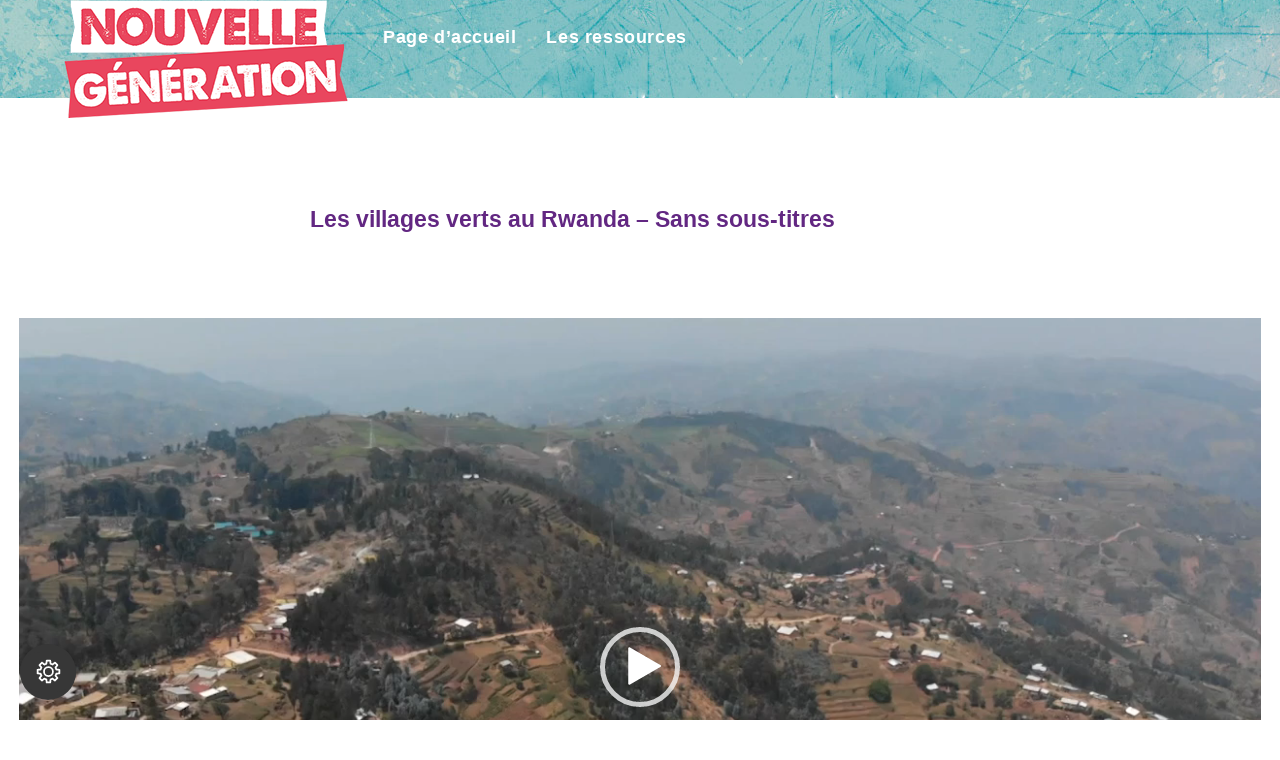

--- FILE ---
content_type: text/html; charset=UTF-8
request_url: https://didierfle-nouvelle-generation.fr/les-ressources/ressources-b2/les-videos-b2/les-villages-verts-au-rwanda/
body_size: 244856
content:

<!DOCTYPE html>
<html lang="fr-FR"itemscope="itemscope" itemtype="https://schema.org/Article">
<head>
	<meta charset="UTF-8">
	<link rel="profile" href="http://gmpg.org/xfn/11">
    <link rel="apple-touch-icon" sizes="57x57" href="favicon/apple-icon-57x57.png">
    <link rel="apple-touch-icon" sizes="60x60" href="favicon/apple-icon-60x60.png">
    <link rel="apple-touch-icon" sizes="72x72" href="favicon/apple-icon-72x72.png">
    <link rel="apple-touch-icon" sizes="76x76" href="favicon/apple-icon-76x76.png">
    <link rel="apple-touch-icon" sizes="114x114" href="favicon/apple-icon-114x114.png">
    <link rel="apple-touch-icon" sizes="120x120" href="favicon/apple-icon-120x120.png">
    <link rel="apple-touch-icon" sizes="144x144" href="favicon/apple-icon-144x144.png">
    <link rel="apple-touch-icon" sizes="152x152" href="favicon/apple-icon-152x152.png">
    <link rel="apple-touch-icon" sizes="180x180" href="favicon/apple-icon-180x180.png">
    <link rel="icon" type="image/png" sizes="192x192"  href="favicon/android-icon-192x192.png">
    <link rel="icon" type="image/png" sizes="32x32" href="favicon/favicon-32x32.png">
    <link rel="icon" type="image/png" sizes="96x96" href="favicon/favicon-96x96.png">
    <link rel="icon" type="image/png" sizes="16x16" href="favicon/favicon-16x16.png">
    <link rel="manifest" href="favicon/manifest.json">
    <meta name="msapplication-TileColor" content="#ffffff">
    <meta name="msapplication-TileImage" content="/ms-icon-144x144.png">
    <meta name="theme-color" content="#ffffff">
	<meta name="tdm-reservation" content="1">

	<meta name='robots' content='index, follow, max-image-preview:large, max-snippet:-1, max-video-preview:-1' />
	<style>img:is([sizes="auto" i], [sizes^="auto," i]) { contain-intrinsic-size: 3000px 1500px }</style>
	<meta name="viewport" content="width=device-width, initial-scale=1">
	<!-- This site is optimized with the Yoast SEO plugin v26.6 - https://yoast.com/wordpress/plugins/seo/ -->
	<title>Les villages verts au Rwanda - Site compagnon FLE Nouvelle Génération</title>
	<link rel="canonical" href="https://didierfle-nouvelle-generation.fr/les-ressources/ressources-b2/les-videos-b2/les-villages-verts-au-rwanda/" />
	<meta property="og:locale" content="fr_FR" />
	<meta property="og:type" content="article" />
	<meta property="og:title" content="Les villages verts au Rwanda - Site compagnon FLE Nouvelle Génération" />
	<meta property="og:description" content="Les villages verts au Rwanda &#8211; Sans sous-titres &nbsp; &nbsp; Les villages verts au Rwanda &#8211; Avec sous-titres &nbsp;" />
	<meta property="og:url" content="https://didierfle-nouvelle-generation.fr/les-ressources/ressources-b2/les-videos-b2/les-villages-verts-au-rwanda/" />
	<meta property="og:site_name" content="Site compagnon FLE Nouvelle Génération" />
	<meta property="article:published_time" content="2024-03-15T11:24:37+00:00" />
	<meta property="article:modified_time" content="2024-04-24T07:57:22+00:00" />
	<meta name="author" content="Editions Didier" />
	<meta name="twitter:card" content="summary_large_image" />
	<meta name="twitter:label1" content="Écrit par" />
	<meta name="twitter:data1" content="Editions Didier" />
	<script type="application/ld+json" class="yoast-schema-graph">{"@context":"https://schema.org","@graph":[{"@type":"Article","@id":"https://didierfle-nouvelle-generation.fr/les-ressources/ressources-b2/les-videos-b2/les-villages-verts-au-rwanda/#article","isPartOf":{"@id":"https://didierfle-nouvelle-generation.fr/les-ressources/ressources-b2/les-videos-b2/les-villages-verts-au-rwanda/"},"author":{"name":"Editions Didier","@id":"https://didierfle-nouvelle-generation.fr/#/schema/person/fe60e442ae577848c00ed9dd8a60f64d"},"headline":"Les villages verts au Rwanda","datePublished":"2024-03-15T11:24:37+00:00","dateModified":"2024-04-24T07:57:22+00:00","mainEntityOfPage":{"@id":"https://didierfle-nouvelle-generation.fr/les-ressources/ressources-b2/les-videos-b2/les-villages-verts-au-rwanda/"},"wordCount":53,"publisher":{"@id":"https://didierfle-nouvelle-generation.fr/#organization"},"articleSection":["Les vidéos"],"inLanguage":"fr-FR"},{"@type":"WebPage","@id":"https://didierfle-nouvelle-generation.fr/les-ressources/ressources-b2/les-videos-b2/les-villages-verts-au-rwanda/","url":"https://didierfle-nouvelle-generation.fr/les-ressources/ressources-b2/les-videos-b2/les-villages-verts-au-rwanda/","name":"Les villages verts au Rwanda - Site compagnon FLE Nouvelle Génération","isPartOf":{"@id":"https://didierfle-nouvelle-generation.fr/#website"},"datePublished":"2024-03-15T11:24:37+00:00","dateModified":"2024-04-24T07:57:22+00:00","breadcrumb":{"@id":"https://didierfle-nouvelle-generation.fr/les-ressources/ressources-b2/les-videos-b2/les-villages-verts-au-rwanda/#breadcrumb"},"inLanguage":"fr-FR","potentialAction":[{"@type":"ReadAction","target":["https://didierfle-nouvelle-generation.fr/les-ressources/ressources-b2/les-videos-b2/les-villages-verts-au-rwanda/"]}]},{"@type":"BreadcrumbList","@id":"https://didierfle-nouvelle-generation.fr/les-ressources/ressources-b2/les-videos-b2/les-villages-verts-au-rwanda/#breadcrumb","itemListElement":[{"@type":"ListItem","position":1,"name":"Accueil","item":"https://didierfle-nouvelle-generation.fr/"},{"@type":"ListItem","position":2,"name":"Les villages verts au Rwanda"}]},{"@type":"WebSite","@id":"https://didierfle-nouvelle-generation.fr/#website","url":"https://didierfle-nouvelle-generation.fr/","name":"Site compagnon FLE Nouvelle Génération","description":"","publisher":{"@id":"https://didierfle-nouvelle-generation.fr/#organization"},"potentialAction":[{"@type":"SearchAction","target":{"@type":"EntryPoint","urlTemplate":"https://didierfle-nouvelle-generation.fr/?s={search_term_string}"},"query-input":{"@type":"PropertyValueSpecification","valueRequired":true,"valueName":"search_term_string"}}],"inLanguage":"fr-FR"},{"@type":"Organization","@id":"https://didierfle-nouvelle-generation.fr/#organization","name":"Site compagnon FLE Nouvelle Génération","url":"https://didierfle-nouvelle-generation.fr/","logo":{"@type":"ImageObject","inLanguage":"fr-FR","@id":"https://didierfle-nouvelle-generation.fr/#/schema/logo/image/","url":"https://didierfle-nouvelle-generation.fr/wp-content/uploads/2021/10/logo-nouvelle-generation_x1.png","contentUrl":"https://didierfle-nouvelle-generation.fr/wp-content/uploads/2021/10/logo-nouvelle-generation_x1.png","width":284,"height":118,"caption":"Site compagnon FLE Nouvelle Génération"},"image":{"@id":"https://didierfle-nouvelle-generation.fr/#/schema/logo/image/"}},{"@type":"Person","@id":"https://didierfle-nouvelle-generation.fr/#/schema/person/fe60e442ae577848c00ed9dd8a60f64d","name":"Editions Didier","image":{"@type":"ImageObject","inLanguage":"fr-FR","@id":"https://didierfle-nouvelle-generation.fr/#/schema/person/image/","url":"https://secure.gravatar.com/avatar/edc9cda2015dbd467ad08b5447310f3fdcb322d166aecd352d4d70000e1de6d5?s=96&d=mm&r=x","contentUrl":"https://secure.gravatar.com/avatar/edc9cda2015dbd467ad08b5447310f3fdcb322d166aecd352d4d70000e1de6d5?s=96&d=mm&r=x","caption":"Editions Didier"},"url":"https://didierfle-nouvelle-generation.fr/author/flegenadm_ac78/"}]}</script>
	<!-- / Yoast SEO plugin. -->



<link rel='preconnect' href='//www.google-analytics.com' />
<link rel="alternate" type="application/rss+xml" title="Site compagnon FLE Nouvelle Génération &raquo; Feed" href="https://didierfle-nouvelle-generation.fr/feed/" />
<link rel="alternate" type="application/rss+xml" title="Site compagnon FLE Nouvelle Génération &raquo; Comments Feed" href="https://didierfle-nouvelle-generation.fr/comments/feed/" />
<style id='classic-theme-styles-inline-css'>
/*! This file is auto-generated */
.wp-block-button__link{color:#fff;background-color:#32373c;border-radius:9999px;box-shadow:none;text-decoration:none;padding:calc(.667em + 2px) calc(1.333em + 2px);font-size:1.125em}.wp-block-file__button{background:#32373c;color:#fff;text-decoration:none}
</style>
<link rel='stylesheet' id='mks_shortcodes_fntawsm_css-css' href='https://didierfle-nouvelle-generation.fr/wp-content/plugins/meks-flexible-shortcodes/css/font-awesome/css/font-awesome.min.css?ver=1.3.8' media='screen' />
<link rel='stylesheet' id='mks_shortcodes_simple_line_icons-css' href='https://didierfle-nouvelle-generation.fr/wp-content/plugins/meks-flexible-shortcodes/css/simple-line/simple-line-icons.css?ver=1.3.8' media='screen' />
<link rel='stylesheet' id='mks_shortcodes_css-css' href='https://didierfle-nouvelle-generation.fr/wp-content/plugins/meks-flexible-shortcodes/css/style.css?ver=1.3.8' media='screen' />
<link rel='stylesheet' id='widgetopts-styles-css' href='https://didierfle-nouvelle-generation.fr/wp-content/plugins/widget-options/assets/css/widget-options.css?ver=4.1.3' media='all' />
<link rel='stylesheet' id='font-awesome-css' href='https://didierfle-nouvelle-generation.fr/wp-content/themes/oceanwp/assets/fonts/fontawesome/css/all.min.css?ver=6.7.2' media='all' />
<link rel='stylesheet' id='simple-line-icons-css' href='https://didierfle-nouvelle-generation.fr/wp-content/themes/oceanwp/assets/css/third/simple-line-icons.min.css?ver=2.4.0' media='all' />
<link rel='stylesheet' id='oceanwp-style-css' href='https://didierfle-nouvelle-generation.fr/wp-content/themes/oceanwp/assets/css/style.min.css?ver=1.4.12.1517840159' media='all' />
<link rel='stylesheet' id='oceanwp-hamburgers-css' href='https://didierfle-nouvelle-generation.fr/wp-content/themes/oceanwp/assets/css/third/hamburgers/hamburgers.min.css?ver=1.4.12.1517840159' media='all' />
<link rel='stylesheet' id='oceanwp-3dx-r-css' href='https://didierfle-nouvelle-generation.fr/wp-content/themes/oceanwp/assets/css/third/hamburgers/types/3dx-r.css?ver=1.4.12.1517840159' media='all' />
<link rel='stylesheet' id='oceanwp-google-font-roboto-condensed-css' href='//didierfle-nouvelle-generation.fr/wp-content/uploads/omgf/oceanwp-google-font-roboto-condensed/oceanwp-google-font-roboto-condensed.css?ver=1647253227' media='all' />
<link rel='stylesheet' id='moove_gdpr_frontend-css' href='https://didierfle-nouvelle-generation.fr/wp-content/plugins/gdpr-cookie-compliance/dist/styles/gdpr-main.css?ver=5.0.9' media='all' />
<style id='moove_gdpr_frontend-inline-css'>
#moove_gdpr_cookie_modal,#moove_gdpr_cookie_info_bar,.gdpr_cookie_settings_shortcode_content{font-family:&#039;Nunito&#039;,sans-serif}#moove_gdpr_save_popup_settings_button{background-color:#373737;color:#fff}#moove_gdpr_save_popup_settings_button:hover{background-color:#000}#moove_gdpr_cookie_info_bar .moove-gdpr-info-bar-container .moove-gdpr-info-bar-content a.mgbutton,#moove_gdpr_cookie_info_bar .moove-gdpr-info-bar-container .moove-gdpr-info-bar-content button.mgbutton{background-color:#bf6767}#moove_gdpr_cookie_modal .moove-gdpr-modal-content .moove-gdpr-modal-footer-content .moove-gdpr-button-holder a.mgbutton,#moove_gdpr_cookie_modal .moove-gdpr-modal-content .moove-gdpr-modal-footer-content .moove-gdpr-button-holder button.mgbutton,.gdpr_cookie_settings_shortcode_content .gdpr-shr-button.button-green{background-color:#bf6767;border-color:#bf6767}#moove_gdpr_cookie_modal .moove-gdpr-modal-content .moove-gdpr-modal-footer-content .moove-gdpr-button-holder a.mgbutton:hover,#moove_gdpr_cookie_modal .moove-gdpr-modal-content .moove-gdpr-modal-footer-content .moove-gdpr-button-holder button.mgbutton:hover,.gdpr_cookie_settings_shortcode_content .gdpr-shr-button.button-green:hover{background-color:#fff;color:#bf6767}#moove_gdpr_cookie_modal .moove-gdpr-modal-content .moove-gdpr-modal-close i,#moove_gdpr_cookie_modal .moove-gdpr-modal-content .moove-gdpr-modal-close span.gdpr-icon{background-color:#bf6767;border:1px solid #bf6767}#moove_gdpr_cookie_info_bar span.moove-gdpr-infobar-allow-all.focus-g,#moove_gdpr_cookie_info_bar span.moove-gdpr-infobar-allow-all:focus,#moove_gdpr_cookie_info_bar button.moove-gdpr-infobar-allow-all.focus-g,#moove_gdpr_cookie_info_bar button.moove-gdpr-infobar-allow-all:focus,#moove_gdpr_cookie_info_bar span.moove-gdpr-infobar-reject-btn.focus-g,#moove_gdpr_cookie_info_bar span.moove-gdpr-infobar-reject-btn:focus,#moove_gdpr_cookie_info_bar button.moove-gdpr-infobar-reject-btn.focus-g,#moove_gdpr_cookie_info_bar button.moove-gdpr-infobar-reject-btn:focus,#moove_gdpr_cookie_info_bar span.change-settings-button.focus-g,#moove_gdpr_cookie_info_bar span.change-settings-button:focus,#moove_gdpr_cookie_info_bar button.change-settings-button.focus-g,#moove_gdpr_cookie_info_bar button.change-settings-button:focus{-webkit-box-shadow:0 0 1px 3px #bf6767;-moz-box-shadow:0 0 1px 3px #bf6767;box-shadow:0 0 1px 3px #bf6767}#moove_gdpr_cookie_modal .moove-gdpr-modal-content .moove-gdpr-modal-close i:hover,#moove_gdpr_cookie_modal .moove-gdpr-modal-content .moove-gdpr-modal-close span.gdpr-icon:hover,#moove_gdpr_cookie_info_bar span[data-href]>u.change-settings-button{color:#bf6767}#moove_gdpr_cookie_modal .moove-gdpr-modal-content .moove-gdpr-modal-left-content #moove-gdpr-menu li.menu-item-selected a span.gdpr-icon,#moove_gdpr_cookie_modal .moove-gdpr-modal-content .moove-gdpr-modal-left-content #moove-gdpr-menu li.menu-item-selected button span.gdpr-icon{color:inherit}#moove_gdpr_cookie_modal .moove-gdpr-modal-content .moove-gdpr-modal-left-content #moove-gdpr-menu li a span.gdpr-icon,#moove_gdpr_cookie_modal .moove-gdpr-modal-content .moove-gdpr-modal-left-content #moove-gdpr-menu li button span.gdpr-icon{color:inherit}#moove_gdpr_cookie_modal .gdpr-acc-link{line-height:0;font-size:0;color:transparent;position:absolute}#moove_gdpr_cookie_modal .moove-gdpr-modal-content .moove-gdpr-modal-close:hover i,#moove_gdpr_cookie_modal .moove-gdpr-modal-content .moove-gdpr-modal-left-content #moove-gdpr-menu li a,#moove_gdpr_cookie_modal .moove-gdpr-modal-content .moove-gdpr-modal-left-content #moove-gdpr-menu li button,#moove_gdpr_cookie_modal .moove-gdpr-modal-content .moove-gdpr-modal-left-content #moove-gdpr-menu li button i,#moove_gdpr_cookie_modal .moove-gdpr-modal-content .moove-gdpr-modal-left-content #moove-gdpr-menu li a i,#moove_gdpr_cookie_modal .moove-gdpr-modal-content .moove-gdpr-tab-main .moove-gdpr-tab-main-content a:hover,#moove_gdpr_cookie_info_bar.moove-gdpr-dark-scheme .moove-gdpr-info-bar-container .moove-gdpr-info-bar-content a.mgbutton:hover,#moove_gdpr_cookie_info_bar.moove-gdpr-dark-scheme .moove-gdpr-info-bar-container .moove-gdpr-info-bar-content button.mgbutton:hover,#moove_gdpr_cookie_info_bar.moove-gdpr-dark-scheme .moove-gdpr-info-bar-container .moove-gdpr-info-bar-content a:hover,#moove_gdpr_cookie_info_bar.moove-gdpr-dark-scheme .moove-gdpr-info-bar-container .moove-gdpr-info-bar-content button:hover,#moove_gdpr_cookie_info_bar.moove-gdpr-dark-scheme .moove-gdpr-info-bar-container .moove-gdpr-info-bar-content span.change-settings-button:hover,#moove_gdpr_cookie_info_bar.moove-gdpr-dark-scheme .moove-gdpr-info-bar-container .moove-gdpr-info-bar-content button.change-settings-button:hover,#moove_gdpr_cookie_info_bar.moove-gdpr-dark-scheme .moove-gdpr-info-bar-container .moove-gdpr-info-bar-content u.change-settings-button:hover,#moove_gdpr_cookie_info_bar span[data-href]>u.change-settings-button,#moove_gdpr_cookie_info_bar.moove-gdpr-dark-scheme .moove-gdpr-info-bar-container .moove-gdpr-info-bar-content a.mgbutton.focus-g,#moove_gdpr_cookie_info_bar.moove-gdpr-dark-scheme .moove-gdpr-info-bar-container .moove-gdpr-info-bar-content button.mgbutton.focus-g,#moove_gdpr_cookie_info_bar.moove-gdpr-dark-scheme .moove-gdpr-info-bar-container .moove-gdpr-info-bar-content a.focus-g,#moove_gdpr_cookie_info_bar.moove-gdpr-dark-scheme .moove-gdpr-info-bar-container .moove-gdpr-info-bar-content button.focus-g,#moove_gdpr_cookie_info_bar.moove-gdpr-dark-scheme .moove-gdpr-info-bar-container .moove-gdpr-info-bar-content a.mgbutton:focus,#moove_gdpr_cookie_info_bar.moove-gdpr-dark-scheme .moove-gdpr-info-bar-container .moove-gdpr-info-bar-content button.mgbutton:focus,#moove_gdpr_cookie_info_bar.moove-gdpr-dark-scheme .moove-gdpr-info-bar-container .moove-gdpr-info-bar-content a:focus,#moove_gdpr_cookie_info_bar.moove-gdpr-dark-scheme .moove-gdpr-info-bar-container .moove-gdpr-info-bar-content button:focus,#moove_gdpr_cookie_info_bar.moove-gdpr-dark-scheme .moove-gdpr-info-bar-container .moove-gdpr-info-bar-content span.change-settings-button.focus-g,span.change-settings-button:focus,button.change-settings-button.focus-g,button.change-settings-button:focus,#moove_gdpr_cookie_info_bar.moove-gdpr-dark-scheme .moove-gdpr-info-bar-container .moove-gdpr-info-bar-content u.change-settings-button.focus-g,#moove_gdpr_cookie_info_bar.moove-gdpr-dark-scheme .moove-gdpr-info-bar-container .moove-gdpr-info-bar-content u.change-settings-button:focus{color:#bf6767}#moove_gdpr_cookie_modal .moove-gdpr-branding.focus-g span,#moove_gdpr_cookie_modal .moove-gdpr-modal-content .moove-gdpr-tab-main a.focus-g,#moove_gdpr_cookie_modal .moove-gdpr-modal-content .moove-gdpr-tab-main .gdpr-cd-details-toggle.focus-g{color:#bf6767}#moove_gdpr_cookie_modal.gdpr_lightbox-hide{display:none}
</style>
<link rel='stylesheet' id='oe-widgets-style-css' href='https://didierfle-nouvelle-generation.fr/wp-content/plugins/ocean-extra/assets/css/widgets.css?ver=6.8.3' media='all' />
<script src="https://didierfle-nouvelle-generation.fr/wp-includes/js/jquery/jquery.min.js?ver=3.7.1" id="jquery-core-js"></script>
<script src="https://didierfle-nouvelle-generation.fr/wp-includes/js/jquery/jquery-migrate.min.js?ver=3.4.1" id="jquery-migrate-js"></script>
<script src="https://didierfle-nouvelle-generation.fr/wp-content/plugins/stop-user-enumeration/frontend/js/frontend.js?ver=1.7.7" id="stop-user-enumeration-js" defer data-wp-strategy="defer"></script>
<script id="ai-js-js-extra">
var MyAjax = {"ajaxurl":"https:\/\/didierfle-nouvelle-generation.fr\/wp-admin\/admin-ajax.php","security":"a994b86ff5"};
</script>
<script src="https://didierfle-nouvelle-generation.fr/wp-content/plugins/advanced-iframe/js/ai.min.js?ver=457051" id="ai-js-js"></script>
<link rel="https://api.w.org/" href="https://didierfle-nouvelle-generation.fr/wp-json/" /><link rel="alternate" title="JSON" type="application/json" href="https://didierfle-nouvelle-generation.fr/wp-json/wp/v2/posts/13793" /><link rel="EditURI" type="application/rsd+xml" title="RSD" href="https://didierfle-nouvelle-generation.fr/xmlrpc.php?rsd" />
<meta name="generator" content="WordPress 6.8.3" />
<link rel='shortlink' href='https://didierfle-nouvelle-generation.fr/?p=13793' />
<link rel="alternate" title="oEmbed (JSON)" type="application/json+oembed" href="https://didierfle-nouvelle-generation.fr/wp-json/oembed/1.0/embed?url=https%3A%2F%2Fdidierfle-nouvelle-generation.fr%2Fles-ressources%2Fressources-b2%2Fles-videos-b2%2Fles-villages-verts-au-rwanda%2F" />
<link rel="alternate" title="oEmbed (XML)" type="text/xml+oembed" href="https://didierfle-nouvelle-generation.fr/wp-json/oembed/1.0/embed?url=https%3A%2F%2Fdidierfle-nouvelle-generation.fr%2Fles-ressources%2Fressources-b2%2Fles-videos-b2%2Fles-villages-verts-au-rwanda%2F&#038;format=xml" />
	<script>

		jQuery(document).ready(function(){
  			jQuery('.change-cookie-footer a').on('click', function(e){
			  e.preventDefault();
			  jQuery('#moove_gdpr_save_popup_settings_button').click();
			}) 
		})

	</script>
<meta name="generator" content="Elementor 3.33.3; features: additional_custom_breakpoints; settings: css_print_method-external, google_font-enabled, font_display-auto">
			<style>
				.e-con.e-parent:nth-of-type(n+4):not(.e-lazyloaded):not(.e-no-lazyload),
				.e-con.e-parent:nth-of-type(n+4):not(.e-lazyloaded):not(.e-no-lazyload) * {
					background-image: none !important;
				}
				@media screen and (max-height: 1024px) {
					.e-con.e-parent:nth-of-type(n+3):not(.e-lazyloaded):not(.e-no-lazyload),
					.e-con.e-parent:nth-of-type(n+3):not(.e-lazyloaded):not(.e-no-lazyload) * {
						background-image: none !important;
					}
				}
				@media screen and (max-height: 640px) {
					.e-con.e-parent:nth-of-type(n+2):not(.e-lazyloaded):not(.e-no-lazyload),
					.e-con.e-parent:nth-of-type(n+2):not(.e-lazyloaded):not(.e-no-lazyload) * {
						background-image: none !important;
					}
				}
			</style>
					<style id="wp-custom-css">
			.elementor-tab-title{opacity:0.5}.elementor-tab-title.elementor-active{opacity:1}.cleanlogin-form input[type="submit"]{font-weight:900}.page-id-298 .button,.page-id-298 .button:hover{background-color:#fff !important}.iziModal .iziModal-header.iziModal-noSubtitle,.iziModal-navigate,.page-header{display:none}/* #menu-footer li{display:inline-block}#menu-footer li:not(:last-child):after{content:" | "}*/@media screen{ul.sub-menu li .nav-content{display:none}}.blog-entry-title.entry-title::before{content:url('/wp-content/themes/oceanwp-child/assets/img/puce_sommaire.png')}.liste-ressources ul li{list-style-type:none;background:url('/wp-content/themes/oceanwp-child/assets/img/puce_telecharger.png') no-repeat 0 12px transparent;padding:12px 0 12px 48px;font-family:'Roboto Condensed';font-size:1.2em;display :block;line-height:30px}#site-header{background-position-y:-15px}#logout{position:absolute;right:0;top :10px}.entry-header,.ospm-default{display:none !important}#content{width:97%;margin:auto}.site-footer .widget_nav_menu li:first-child,.site-footer .widget_nav_menu li{border:0 none}.footer-widgets-inner.container{display:flex}.footer-box.span_1_of_2.col.col-1{width:70%;display:flex;justify-content:center;align-items:left;flex-direction:column;border-right:2px solid #dfdfdf}.footer-box.span_1_of_2.col.col-2{width:30%;display:flex;justify-content:center;align-items:left;flex-direction:column}#footer-widgets{font-size:13px}#moove_gdpr_save_popup_settings_button{height:56px}#moove_gdpr_save_popup_settings_button .moove_gdpr_icon{height:56px;width:56px}#moove_gdpr_save_popup_settings_button span.moove_gdpr_text{left:5px}		</style>
		<!-- OceanWP CSS -->
<style type="text/css">
/* Colors */a:hover,a.light:hover,.theme-heading .text::before,.theme-heading .text::after,#top-bar-content >a:hover,#top-bar-social li.oceanwp-email a:hover,#site-navigation-wrap .dropdown-menu >li >a:hover,#site-header.medium-header #medium-searchform button:hover,.oceanwp-mobile-menu-icon a:hover,.blog-entry.post .blog-entry-header .entry-title a:hover,.blog-entry.post .blog-entry-readmore a:hover,.blog-entry.thumbnail-entry .blog-entry-category a,ul.meta li a:hover,.dropcap,.single nav.post-navigation .nav-links .title,body .related-post-title a:hover,body #wp-calendar caption,body .contact-info-widget.default i,body .contact-info-widget.big-icons i,body .custom-links-widget .oceanwp-custom-links li a:hover,body .custom-links-widget .oceanwp-custom-links li a:hover:before,body .posts-thumbnails-widget li a:hover,body .social-widget li.oceanwp-email a:hover,.comment-author .comment-meta .comment-reply-link,#respond #cancel-comment-reply-link:hover,#footer-widgets .footer-box a:hover,#footer-bottom a:hover,#footer-bottom #footer-bottom-menu a:hover,.sidr a:hover,.sidr-class-dropdown-toggle:hover,.sidr-class-menu-item-has-children.active >a,.sidr-class-menu-item-has-children.active >a >.sidr-class-dropdown-toggle,input[type=checkbox]:checked:before{color:#005d91}.single nav.post-navigation .nav-links .title .owp-icon use,.blog-entry.post .blog-entry-readmore a:hover .owp-icon use,body .contact-info-widget.default .owp-icon use,body .contact-info-widget.big-icons .owp-icon use{stroke:#005d91}input[type="button"],input[type="reset"],input[type="submit"],button[type="submit"],.button,#site-navigation-wrap .dropdown-menu >li.btn >a >span,.thumbnail:hover i,.thumbnail:hover .link-post-svg-icon,.post-quote-content,.omw-modal .omw-close-modal,body .contact-info-widget.big-icons li:hover i,body .contact-info-widget.big-icons li:hover .owp-icon,body div.wpforms-container-full .wpforms-form input[type=submit],body div.wpforms-container-full .wpforms-form button[type=submit],body div.wpforms-container-full .wpforms-form .wpforms-page-button,.woocommerce-cart .wp-element-button,.woocommerce-checkout .wp-element-button,.wp-block-button__link{background-color:#005d91}.widget-title{border-color:#005d91}blockquote{border-color:#005d91}.wp-block-quote{border-color:#005d91}#searchform-dropdown{border-color:#005d91}.dropdown-menu .sub-menu{border-color:#005d91}.blog-entry.large-entry .blog-entry-readmore a:hover{border-color:#005d91}.oceanwp-newsletter-form-wrap input[type="email"]:focus{border-color:#005d91}.social-widget li.oceanwp-email a:hover{border-color:#005d91}#respond #cancel-comment-reply-link:hover{border-color:#005d91}body .contact-info-widget.big-icons li:hover i{border-color:#005d91}body .contact-info-widget.big-icons li:hover .owp-icon{border-color:#005d91}#footer-widgets .oceanwp-newsletter-form-wrap input[type="email"]:focus{border-color:#005d91}input[type="button"]:hover,input[type="reset"]:hover,input[type="submit"]:hover,button[type="submit"]:hover,input[type="button"]:focus,input[type="reset"]:focus,input[type="submit"]:focus,button[type="submit"]:focus,.button:hover,.button:focus,#site-navigation-wrap .dropdown-menu >li.btn >a:hover >span,.post-quote-author,.omw-modal .omw-close-modal:hover,body div.wpforms-container-full .wpforms-form input[type=submit]:hover,body div.wpforms-container-full .wpforms-form button[type=submit]:hover,body div.wpforms-container-full .wpforms-form .wpforms-page-button:hover,.woocommerce-cart .wp-element-button:hover,.woocommerce-checkout .wp-element-button:hover,.wp-block-button__link:hover{background-color:#009036}a:hover{color:#009036}a:hover .owp-icon use{stroke:#009036}body .theme-button,body input[type="submit"],body button[type="submit"],body button,body .button,body div.wpforms-container-full .wpforms-form input[type=submit],body div.wpforms-container-full .wpforms-form button[type=submit],body div.wpforms-container-full .wpforms-form .wpforms-page-button,.woocommerce-cart .wp-element-button,.woocommerce-checkout .wp-element-button,.wp-block-button__link{border-color:#ffffff}body .theme-button:hover,body input[type="submit"]:hover,body button[type="submit"]:hover,body button:hover,body .button:hover,body div.wpforms-container-full .wpforms-form input[type=submit]:hover,body div.wpforms-container-full .wpforms-form input[type=submit]:active,body div.wpforms-container-full .wpforms-form button[type=submit]:hover,body div.wpforms-container-full .wpforms-form button[type=submit]:active,body div.wpforms-container-full .wpforms-form .wpforms-page-button:hover,body div.wpforms-container-full .wpforms-form .wpforms-page-button:active,.woocommerce-cart .wp-element-button:hover,.woocommerce-checkout .wp-element-button:hover,.wp-block-button__link:hover{border-color:#ffffff}.page-header .page-subheading{color:#009036}/* OceanWP Style Settings CSS */.theme-button,input[type="submit"],button[type="submit"],button,.button,body div.wpforms-container-full .wpforms-form input[type=submit],body div.wpforms-container-full .wpforms-form button[type=submit],body div.wpforms-container-full .wpforms-form .wpforms-page-button{border-style:solid}.theme-button,input[type="submit"],button[type="submit"],button,.button,body div.wpforms-container-full .wpforms-form input[type=submit],body div.wpforms-container-full .wpforms-form button[type=submit],body div.wpforms-container-full .wpforms-form .wpforms-page-button{border-width:1px}form input[type="text"],form input[type="password"],form input[type="email"],form input[type="url"],form input[type="date"],form input[type="month"],form input[type="time"],form input[type="datetime"],form input[type="datetime-local"],form input[type="week"],form input[type="number"],form input[type="search"],form input[type="tel"],form input[type="color"],form select,form textarea,.woocommerce .woocommerce-checkout .select2-container--default .select2-selection--single{border-style:solid}body div.wpforms-container-full .wpforms-form input[type=date],body div.wpforms-container-full .wpforms-form input[type=datetime],body div.wpforms-container-full .wpforms-form input[type=datetime-local],body div.wpforms-container-full .wpforms-form input[type=email],body div.wpforms-container-full .wpforms-form input[type=month],body div.wpforms-container-full .wpforms-form input[type=number],body div.wpforms-container-full .wpforms-form input[type=password],body div.wpforms-container-full .wpforms-form input[type=range],body div.wpforms-container-full .wpforms-form input[type=search],body div.wpforms-container-full .wpforms-form input[type=tel],body div.wpforms-container-full .wpforms-form input[type=text],body div.wpforms-container-full .wpforms-form input[type=time],body div.wpforms-container-full .wpforms-form input[type=url],body div.wpforms-container-full .wpforms-form input[type=week],body div.wpforms-container-full .wpforms-form select,body div.wpforms-container-full .wpforms-form textarea{border-style:solid}form input[type="text"],form input[type="password"],form input[type="email"],form input[type="url"],form input[type="date"],form input[type="month"],form input[type="time"],form input[type="datetime"],form input[type="datetime-local"],form input[type="week"],form input[type="number"],form input[type="search"],form input[type="tel"],form input[type="color"],form select,form textarea{border-radius:3px}body div.wpforms-container-full .wpforms-form input[type=date],body div.wpforms-container-full .wpforms-form input[type=datetime],body div.wpforms-container-full .wpforms-form input[type=datetime-local],body div.wpforms-container-full .wpforms-form input[type=email],body div.wpforms-container-full .wpforms-form input[type=month],body div.wpforms-container-full .wpforms-form input[type=number],body div.wpforms-container-full .wpforms-form input[type=password],body div.wpforms-container-full .wpforms-form input[type=range],body div.wpforms-container-full .wpforms-form input[type=search],body div.wpforms-container-full .wpforms-form input[type=tel],body div.wpforms-container-full .wpforms-form input[type=text],body div.wpforms-container-full .wpforms-form input[type=time],body div.wpforms-container-full .wpforms-form input[type=url],body div.wpforms-container-full .wpforms-form input[type=week],body div.wpforms-container-full .wpforms-form select,body div.wpforms-container-full .wpforms-form textarea{border-radius:3px}/* Header */#site-logo #site-logo-inner,.oceanwp-social-menu .social-menu-inner,#site-header.full_screen-header .menu-bar-inner,.after-header-content .after-header-content-inner{height:74px}#site-navigation-wrap .dropdown-menu >li >a,#site-navigation-wrap .dropdown-menu >li >span.opl-logout-link,.oceanwp-mobile-menu-icon a,.mobile-menu-close,.after-header-content-inner >a{line-height:74px}#site-header.has-header-media .overlay-header-media{background-color:rgba(0,0,0,0)}.effect-one #site-navigation-wrap .dropdown-menu >li >a.menu-link >span:after,.effect-three #site-navigation-wrap .dropdown-menu >li >a.menu-link >span:after,.effect-five #site-navigation-wrap .dropdown-menu >li >a.menu-link >span:before,.effect-five #site-navigation-wrap .dropdown-menu >li >a.menu-link >span:after,.effect-nine #site-navigation-wrap .dropdown-menu >li >a.menu-link >span:before,.effect-nine #site-navigation-wrap .dropdown-menu >li >a.menu-link >span:after{background-color:#fea100}.effect-four #site-navigation-wrap .dropdown-menu >li >a.menu-link >span:before,.effect-four #site-navigation-wrap .dropdown-menu >li >a.menu-link >span:after,.effect-seven #site-navigation-wrap .dropdown-menu >li >a.menu-link:hover >span:after,.effect-seven #site-navigation-wrap .dropdown-menu >li.sfHover >a.menu-link >span:after{color:#fea100}.effect-seven #site-navigation-wrap .dropdown-menu >li >a.menu-link:hover >span:after,.effect-seven #site-navigation-wrap .dropdown-menu >li.sfHover >a.menu-link >span:after{text-shadow:10px 0 #fea100,-10px 0 #fea100}#site-navigation-wrap .dropdown-menu >li >a,.oceanwp-mobile-menu-icon a,#searchform-header-replace-close{color:#ffffff}#site-navigation-wrap .dropdown-menu >li >a .owp-icon use,.oceanwp-mobile-menu-icon a .owp-icon use,#searchform-header-replace-close .owp-icon use{stroke:#ffffff}#site-navigation-wrap .dropdown-menu >li >a:hover,.oceanwp-mobile-menu-icon a:hover,#searchform-header-replace-close:hover{color:#ffffff}#site-navigation-wrap .dropdown-menu >li >a:hover .owp-icon use,.oceanwp-mobile-menu-icon a:hover .owp-icon use,#searchform-header-replace-close:hover .owp-icon use{stroke:#ffffff}#site-navigation-wrap .dropdown-menu >.current-menu-item >a,#site-navigation-wrap .dropdown-menu >.current-menu-ancestor >a,#site-navigation-wrap .dropdown-menu >.current-menu-item >a:hover,#site-navigation-wrap .dropdown-menu >.current-menu-ancestor >a:hover{color:#ffffff}#site-navigation-wrap .dropdown-menu >li >a{background-color:rgba(0,0,0,0)}#site-navigation-wrap .dropdown-menu >li >a:hover,#site-navigation-wrap .dropdown-menu >li.sfHover >a{background-color:#ffe400}#site-navigation-wrap .dropdown-menu >.current-menu-item >a,#site-navigation-wrap .dropdown-menu >.current-menu-ancestor >a,#site-navigation-wrap .dropdown-menu >.current-menu-item >a:hover,#site-navigation-wrap .dropdown-menu >.current-menu-ancestor >a:hover{background-color:rgba(255,255,255,0)}.dropdown-menu .sub-menu,#searchform-dropdown,.current-shop-items-dropdown{border-color:#ffe400}.dropdown-menu ul li a.menu-link{color:#009036}.dropdown-menu ul li a.menu-link .owp-icon use{stroke:#009036}.dropdown-menu ul li a.menu-link:hover{color:#009036}.dropdown-menu ul li a.menu-link:hover .owp-icon use{stroke:#009036}.dropdown-menu ul li a.menu-link:hover{background-color:#fbfaed}.dropdown-menu ul >.current-menu-item >a.menu-link{color:#009036}.dropdown-menu ul >.current-menu-item >a.menu-link{background-color:#fbfaed}#searchform-overlay{background-color:#222222}.mobile-menu .hamburger-inner,.mobile-menu .hamburger-inner::before,.mobile-menu .hamburger-inner::after{background-color:#000000}/* Header Image CSS */#site-header{background-image:url(https://didierfle-nouvelle-generation.fr/wp-content/uploads/2021/10/header.jpg);background-repeat:repeat-x;background-size:auto}/* Blog CSS */.blog-entry.post .blog-entry-header .entry-title a{color:#373737}.ocean-single-post-header ul.meta-item li a:hover{color:#333333}/* Footer Widgets */#footer-widgets{background-color:#e4e4e4}#footer-widgets,#footer-widgets p,#footer-widgets li a:before,#footer-widgets .contact-info-widget span.oceanwp-contact-title,#footer-widgets .recent-posts-date,#footer-widgets .recent-posts-comments,#footer-widgets .widget-recent-posts-icons li .fa{color:#004489}#footer-widgets .footer-box a,#footer-widgets a{color:#004489}#footer-widgets .footer-box a:hover,#footer-widgets a:hover{color:#73838d}/* Typography */body{font-size:16px;line-height:1.6}h1,h2,h3,h4,h5,h6,.theme-heading,.widget-title,.oceanwp-widget-recent-posts-title,.comment-reply-title,.entry-title,.sidebar-box .widget-title{line-height:1.4}h1{font-size:23px;line-height:1.4}h2{font-size:20px;line-height:1.4}h3{font-size:18px;line-height:1.4}h4{font-size:17px;line-height:1.4}h5{font-size:14px;line-height:1.4}h6{font-size:15px;line-height:1.4}.page-header .page-header-title,.page-header.background-image-page-header .page-header-title{font-size:32px;line-height:1.4}.page-header .page-subheading{font-family:'Roboto Condensed';font-size:42px;line-height:1.8;font-weight:400}.site-breadcrumbs,.site-breadcrumbs a{font-size:13px;line-height:1.4}#top-bar-content,#top-bar-social-alt{font-size:12px;line-height:1.8}#site-logo a.site-logo-text{font-size:24px;line-height:1.8}#site-navigation-wrap .dropdown-menu >li >a,#site-header.full_screen-header .fs-dropdown-menu >li >a,#site-header.top-header #site-navigation-wrap .dropdown-menu >li >a,#site-header.center-header #site-navigation-wrap .dropdown-menu >li >a,#site-header.medium-header #site-navigation-wrap .dropdown-menu >li >a,.oceanwp-mobile-menu-icon a{font-size:18px;font-weight:700}.dropdown-menu ul li a.menu-link,#site-header.full_screen-header .fs-dropdown-menu ul.sub-menu li a{font-family:'Roboto Condensed';font-size:14px;line-height:1.6;letter-spacing:.6px;font-weight:500}.sidr-class-dropdown-menu li a,a.sidr-class-toggle-sidr-close,#mobile-dropdown ul li a,body #mobile-fullscreen ul li a{font-size:15px;line-height:1.8}.blog-entry.post .blog-entry-header .entry-title a{font-family:'Roboto Condensed';font-size:23px;line-height:1.4;font-weight:400}.ocean-single-post-header .single-post-title{font-size:34px;line-height:1.4;letter-spacing:.6px}.ocean-single-post-header ul.meta-item li,.ocean-single-post-header ul.meta-item li a{font-size:13px;line-height:1.4;letter-spacing:.6px}.ocean-single-post-header .post-author-name,.ocean-single-post-header .post-author-name a{font-size:14px;line-height:1.4;letter-spacing:.6px}.ocean-single-post-header .post-author-description{font-size:12px;line-height:1.4;letter-spacing:.6px}.single-post .entry-title{line-height:1.4;letter-spacing:.6px}.single-post ul.meta li,.single-post ul.meta li a{font-size:14px;line-height:1.4;letter-spacing:.6px}.sidebar-box .widget-title,.sidebar-box.widget_block .wp-block-heading{font-size:13px;line-height:1;letter-spacing:1px}#footer-widgets .footer-box .widget-title{font-size:13px;line-height:1;letter-spacing:1px}#footer-bottom #copyright{font-size:12px;line-height:1}#footer-bottom #footer-bottom-menu{font-size:12px;line-height:1}.woocommerce-store-notice.demo_store{line-height:2;letter-spacing:1.5px}.demo_store .woocommerce-store-notice__dismiss-link{line-height:2;letter-spacing:1.5px}.woocommerce ul.products li.product li.title h2,.woocommerce ul.products li.product li.title a{font-size:14px;line-height:1.5}.woocommerce ul.products li.product li.category,.woocommerce ul.products li.product li.category a{font-size:12px;line-height:1}.woocommerce ul.products li.product .price{font-size:18px;line-height:1}.woocommerce ul.products li.product .button,.woocommerce ul.products li.product .product-inner .added_to_cart{font-size:12px;line-height:1.5;letter-spacing:1px}.woocommerce ul.products li.owp-woo-cond-notice span,.woocommerce ul.products li.owp-woo-cond-notice a{font-size:16px;line-height:1;letter-spacing:1px;font-weight:600;text-transform:capitalize}.woocommerce div.product .product_title{font-size:24px;line-height:1.4;letter-spacing:.6px}.woocommerce div.product p.price{font-size:36px;line-height:1}.woocommerce .owp-btn-normal .summary form button.button,.woocommerce .owp-btn-big .summary form button.button,.woocommerce .owp-btn-very-big .summary form button.button{font-size:12px;line-height:1.5;letter-spacing:1px;text-transform:uppercase}.woocommerce div.owp-woo-single-cond-notice span,.woocommerce div.owp-woo-single-cond-notice a{font-size:18px;line-height:2;letter-spacing:1.5px;font-weight:600;text-transform:capitalize}.ocean-preloader--active .preloader-after-content{font-size:20px;line-height:1.8;letter-spacing:.6px}
</style></head>

<body class="wp-singular post-template-default single single-post postid-13793 single-format-standard wp-custom-logo wp-embed-responsive wp-theme-oceanwp wp-child-theme-oceanwp-child oceanwp-theme sidebar-mobile no-header-border default-breakpoint content-full-width content-max-width post-in-category-les-videos-b2 has-fixed-footer elementor-default elementor-kit-1619">

	
	<div id="outer-wrap" class="site clr">

		
		<div id="wrap" class="clr">

						
				
				
<header id="site-header" class="minimal-header left-menu has-header-media clr" data-height="74" itemscope="itemscope" itemtype="https://schema.org/WPHeader" role="banner">

	
					
			<div id="site-header-inner" class="clr container">

				
				

<div id="site-logo" class="clr" itemscope itemtype="https://schema.org/Brand" >

	
	<div id="site-logo-inner" class="clr">

		<a href="https://didierfle-nouvelle-generation.fr/" class="custom-logo-link" rel="home"><img width="284" height="118" src="https://didierfle-nouvelle-generation.fr/wp-content/uploads/2021/10/logo-nouvelle-generation_x1.png" class="custom-logo" alt="Site compagnon FLE Nouvelle Génération" decoding="async" srcset="https://didierfle-nouvelle-generation.fr/wp-content/uploads/2021/10/logo-nouvelle-generation_x1.png 1x, https://didierfle-nouvelle-generation.fr/wp-content/uploads/2021/10/logo-nouvelle-generation_x2.png 2x" /></a>
	</div><!-- #site-logo-inner -->

	
	
</div><!-- #site-logo -->

			<div id="site-navigation-wrap" class="clr">
		
			
			
			<nav id="site-navigation" class="navigation main-navigation clr" itemscope="itemscope" itemtype="https://schema.org/SiteNavigationElement">

				<ul id="menu-principal" class="main-menu dropdown-menu sf-menu"><li id="menu-item-2096" class="menu-item menu-item-type-post_type menu-item-object-page menu-item-2096 pagemenu-hide"><a href="https://didierfle-nouvelle-generation.fr/exercices-et-ressources-a1/" class="menu-link"><span class="text-wrap">Page d&#8217;accueil</span></a></li><li id="menu-item-2098" class="menu-item menu-item-type-post_type menu-item-object-page menu-item-2098 pagemenu-hide"><a href="https://didierfle-nouvelle-generation.fr/ressources_a1_dl/" class="menu-link"><span class="text-wrap">Les ressources</span></a></li><li id="menu-item-2234" class="menu-item menu-item-type-taxonomy menu-item-object-category menu-item-has-children dropdown menu-item-2234 nav-no-click pagemenu-hide"><a href="https://didierfle-nouvelle-generation.fr/exercices-interactifs/" class="menu-link"><span class="text-wrap">Les exercices<i class="nav-arrow fa fa-angle-down" aria-hidden="true" role="img"></i></span></a>
<ul class="sub-menu">
	<li id="menu-item-1846" class="menu-item menu-item-type-taxonomy menu-item-object-category menu-item-has-children dropdown menu-item-1846"><a href="https://didierfle-nouvelle-generation.fr/exercices-interactifs/exercices-a1/unite-1-exercices/" class="menu-link"><span class="text-wrap">Unité 1<i class="nav-arrow fa fa-angle-right" aria-hidden="true" role="img"></i></span><span class="nav-content">A1 – Unité 1</span></a>
	<ul class="sub-menu">
		<li id="menu-item-1847" class="menu-item menu-item-type-post_type menu-item-object-post menu-item-1847"><a href="https://didierfle-nouvelle-generation.fr/exercices-interactifs/exercices-a1/unite-1-exercices/les-nombres/" class="menu-link"><span class="text-wrap">Les nombres</span></a></li>		<li id="menu-item-1848" class="menu-item menu-item-type-post_type menu-item-object-post menu-item-1848"><a href="https://didierfle-nouvelle-generation.fr/exercices-interactifs/exercices-a1/unite-1-exercices/les-pays/" class="menu-link"><span class="text-wrap">Les pays</span></a></li>		<li id="menu-item-1849" class="menu-item menu-item-type-post_type menu-item-object-post menu-item-1849"><a href="https://didierfle-nouvelle-generation.fr/exercices-interactifs/exercices-a1/unite-1-exercices/les-jours-de-la-semaine/" class="menu-link"><span class="text-wrap">Les jours de la semaine et les mois de l’année</span></a></li>		<li id="menu-item-1850" class="menu-item menu-item-type-post_type menu-item-object-post menu-item-1850"><a href="https://didierfle-nouvelle-generation.fr/exercices-interactifs/exercices-a1/unite-1-exercices/les-adjectifs-de-nationalite/" class="menu-link"><span class="text-wrap">Les adjectifs de nationalité</span></a></li>		<li id="menu-item-1851" class="menu-item menu-item-type-post_type menu-item-object-post menu-item-1851"><a href="https://didierfle-nouvelle-generation.fr/exercices-interactifs/exercices-a1/unite-1-exercices/la-formation-du-feminin/" class="menu-link"><span class="text-wrap">La formation du féminin (1)</span></a></li>		<li id="menu-item-1852" class="menu-item menu-item-type-post_type menu-item-object-post menu-item-1852"><a href="https://didierfle-nouvelle-generation.fr/exercices-interactifs/exercices-a1/unite-1-exercices/la-phrase-interrogative/" class="menu-link"><span class="text-wrap">La phrase interrogative (1)</span></a></li>		<li id="menu-item-1853" class="menu-item menu-item-type-post_type menu-item-object-post menu-item-1853"><a href="https://didierfle-nouvelle-generation.fr/exercices-interactifs/exercices-a1/unite-1-exercices/les-adjectifs-possessifs/" class="menu-link"><span class="text-wrap">Les adjectifs possessifs</span></a></li>		<li id="menu-item-1854" class="menu-item menu-item-type-post_type menu-item-object-post menu-item-1854"><a href="https://didierfle-nouvelle-generation.fr/exercices-interactifs/exercices-a1/unite-1-exercices/feminin-et-masculin/" class="menu-link"><span class="text-wrap">Le féminin et le masculin (1)</span></a></li>		<li id="menu-item-1855" class="menu-item menu-item-type-post_type menu-item-object-post menu-item-1855"><a href="https://didierfle-nouvelle-generation.fr/exercices-interactifs/exercices-a1/unite-1-exercices/les-verbes-du-premier-groupe-au-present/" class="menu-link"><span class="text-wrap">Les verbes du premier groupe au présent</span></a></li>		<li id="menu-item-1856" class="menu-item menu-item-type-post_type menu-item-object-post menu-item-1856"><a href="https://didierfle-nouvelle-generation.fr/exercices-interactifs/exercices-a1/unite-1-exercices/comprehension-orale/" class="menu-link"><span class="text-wrap">Compréhension orale</span></a></li>	</ul>
</li>	<li id="menu-item-1894" class="menu-item menu-item-type-taxonomy menu-item-object-category menu-item-has-children dropdown menu-item-1894"><a href="https://didierfle-nouvelle-generation.fr/exercices-interactifs/exercices-a1/unite-2-exercices/" class="menu-link"><span class="text-wrap">Unité 2<i class="nav-arrow fa fa-angle-right" aria-hidden="true" role="img"></i></span><span class="nav-content">A1 – Unité 2</span></a>
	<ul class="sub-menu">
		<li id="menu-item-1903" class="menu-item menu-item-type-post_type menu-item-object-post menu-item-1903"><a href="https://didierfle-nouvelle-generation.fr/exercices-interactifs/exercices-a1/unite-2-exercices/les-objets-du-quotidien/" class="menu-link"><span class="text-wrap">Les objets du quotidien</span></a></li>		<li id="menu-item-1902" class="menu-item menu-item-type-post_type menu-item-object-post menu-item-1902"><a href="https://didierfle-nouvelle-generation.fr/exercices-interactifs/exercices-a1/unite-2-exercices/les-professions/" class="menu-link"><span class="text-wrap">Les professions</span></a></li>		<li id="menu-item-1901" class="menu-item menu-item-type-post_type menu-item-object-post menu-item-1901"><a href="https://didierfle-nouvelle-generation.fr/exercices-interactifs/exercices-a1/unite-2-exercices/la-phrase-interrogative-partielle/" class="menu-link"><span class="text-wrap">La phrase interrogative partielle</span></a></li>		<li id="menu-item-1900" class="menu-item menu-item-type-post_type menu-item-object-post menu-item-1900"><a href="https://didierfle-nouvelle-generation.fr/exercices-interactifs/exercices-a1/unite-2-exercices/la-formation-du-feminin-2/" class="menu-link"><span class="text-wrap">La formation du féminin (2)</span></a></li>		<li id="menu-item-1899" class="menu-item menu-item-type-post_type menu-item-object-post menu-item-1899"><a href="https://didierfle-nouvelle-generation.fr/exercices-interactifs/exercices-a1/unite-2-exercices/le-feminin-et-le-masculin/" class="menu-link"><span class="text-wrap">Le féminin et le masculin (2)</span></a></li>		<li id="menu-item-1898" class="menu-item menu-item-type-post_type menu-item-object-post menu-item-1898"><a href="https://didierfle-nouvelle-generation.fr/exercices-interactifs/exercices-a1/unite-2-exercices/la-phrase-interrogative-2/" class="menu-link"><span class="text-wrap">La phrase interrogative (2)</span></a></li>		<li id="menu-item-1897" class="menu-item menu-item-type-post_type menu-item-object-post menu-item-1897"><a href="https://didierfle-nouvelle-generation.fr/exercices-interactifs/exercices-a1/unite-2-exercices/qu-est-ce-que-cest/" class="menu-link"><span class="text-wrap">Qu’est-ce que c’est ? / Qui est-ce ?</span></a></li>		<li id="menu-item-1896" class="menu-item menu-item-type-post_type menu-item-object-post menu-item-1896"><a href="https://didierfle-nouvelle-generation.fr/exercices-interactifs/exercices-a1/unite-2-exercices/la-negation/" class="menu-link"><span class="text-wrap">La négation</span></a></li>		<li id="menu-item-2287" class="menu-item menu-item-type-post_type menu-item-object-post menu-item-2287"><a href="https://didierfle-nouvelle-generation.fr/exercices-interactifs/exercices-a1/unite-2-exercices/les-verbes-aller-venir-tenir-et-leurs-composes-au-present-de-lindicatif/" class="menu-link"><span class="text-wrap">Les verbes aller, venir, tenir et leurs composés au présent de l’indicatif</span></a></li>		<li id="menu-item-1895" class="menu-item menu-item-type-post_type menu-item-object-post menu-item-1895"><a href="https://didierfle-nouvelle-generation.fr/exercices-interactifs/exercices-a1/unite-2-exercices/comprehension-orale-2/" class="menu-link"><span class="text-wrap">Compréhension orale</span></a></li>	</ul>
</li>	<li id="menu-item-1939" class="menu-item menu-item-type-taxonomy menu-item-object-category menu-item-has-children dropdown menu-item-1939"><a href="https://didierfle-nouvelle-generation.fr/exercices-interactifs/exercices-a1/unite-3-exercices/" class="menu-link"><span class="text-wrap">Unité 3<i class="nav-arrow fa fa-angle-right" aria-hidden="true" role="img"></i></span><span class="nav-content">A1 – Unité 3</span></a>
	<ul class="sub-menu">
		<li id="menu-item-1949" class="menu-item menu-item-type-post_type menu-item-object-post menu-item-1949"><a href="https://didierfle-nouvelle-generation.fr/exercices-interactifs/exercices-a1/unite-3-exercices/l-aspect-physique/" class="menu-link"><span class="text-wrap">L’aspect physique (1)</span></a></li>		<li id="menu-item-1948" class="menu-item menu-item-type-post_type menu-item-object-post menu-item-1948"><a href="https://didierfle-nouvelle-generation.fr/exercices-interactifs/exercices-a1/unite-3-exercices/l-aspect-physique-2/" class="menu-link"><span class="text-wrap">L’aspect physique (2)</span></a></li>		<li id="menu-item-1947" class="menu-item menu-item-type-post_type menu-item-object-post menu-item-1947"><a href="https://didierfle-nouvelle-generation.fr/exercices-interactifs/exercices-a1/unite-3-exercices/il-y-a/" class="menu-link"><span class="text-wrap">Il y a, c’est, est là, il est</span></a></li>		<li id="menu-item-1946" class="menu-item menu-item-type-post_type menu-item-object-post menu-item-1946"><a href="https://didierfle-nouvelle-generation.fr/exercices-interactifs/exercices-a1/unite-3-exercices/les-pronoms-personnels-toniques/" class="menu-link"><span class="text-wrap">Les pronoms personnels toniques</span></a></li>		<li id="menu-item-1945" class="menu-item menu-item-type-post_type menu-item-object-post menu-item-1945"><a href="https://didierfle-nouvelle-generation.fr/exercices-interactifs/exercices-a1/unite-3-exercices/la-formation-du-pluriel/" class="menu-link"><span class="text-wrap">La formation du pluriel (1)</span></a></li>		<li id="menu-item-1944" class="menu-item menu-item-type-post_type menu-item-object-post menu-item-1944"><a href="https://didierfle-nouvelle-generation.fr/exercices-interactifs/exercices-a1/unite-3-exercices/la-formation-du-pluriel-2/" class="menu-link"><span class="text-wrap">La formation du pluriel (2)</span></a></li>		<li id="menu-item-1943" class="menu-item menu-item-type-post_type menu-item-object-post menu-item-1943"><a href="https://didierfle-nouvelle-generation.fr/exercices-interactifs/exercices-a1/unite-3-exercices/les-articles-contractes/" class="menu-link"><span class="text-wrap">Les articles contractés</span></a></li>		<li id="menu-item-1942" class="menu-item menu-item-type-post_type menu-item-object-post menu-item-1942"><a href="https://didierfle-nouvelle-generation.fr/exercices-interactifs/exercices-a1/unite-3-exercices/les-verbes-du-deuxieme-groupe-au-present/" class="menu-link"><span class="text-wrap">Les verbes du deuxième groupe au présent de l’indicatif</span></a></li>		<li id="menu-item-1941" class="menu-item menu-item-type-post_type menu-item-object-post menu-item-1941"><a href="https://didierfle-nouvelle-generation.fr/exercices-interactifs/exercices-a1/unite-3-exercices/les-verbes-faire-lire-et-leurs-composes/" class="menu-link"><span class="text-wrap">Les verbes faire, lire et leurs composés au présent de l’indicatif</span></a></li>		<li id="menu-item-1940" class="menu-item menu-item-type-post_type menu-item-object-post menu-item-1940"><a href="https://didierfle-nouvelle-generation.fr/exercices-interactifs/exercices-a1/unite-3-exercices/comprehension-orale-3/" class="menu-link"><span class="text-wrap">Compréhension orale</span></a></li>	</ul>
</li>	<li id="menu-item-1980" class="menu-item menu-item-type-taxonomy menu-item-object-category menu-item-has-children dropdown menu-item-1980"><a href="https://didierfle-nouvelle-generation.fr/exercices-interactifs/exercices-a1/unite-4-exercices/" class="menu-link"><span class="text-wrap">Unité 4<i class="nav-arrow fa fa-angle-right" aria-hidden="true" role="img"></i></span><span class="nav-content">A1 – Unité 4</span></a>
	<ul class="sub-menu">
		<li id="menu-item-1990" class="menu-item menu-item-type-post_type menu-item-object-post menu-item-1990"><a href="https://didierfle-nouvelle-generation.fr/exercices-interactifs/exercices-a1/unite-4-exercices/les-matieres-scolaires/" class="menu-link"><span class="text-wrap">Les matières scolaires</span></a></li>		<li id="menu-item-1989" class="menu-item menu-item-type-post_type menu-item-object-post menu-item-1989"><a href="https://didierfle-nouvelle-generation.fr/exercices-interactifs/exercices-a1/unite-4-exercices/la-frequence/" class="menu-link"><span class="text-wrap">La fréquence</span></a></li>		<li id="menu-item-1988" class="menu-item menu-item-type-post_type menu-item-object-post menu-item-1988"><a href="https://didierfle-nouvelle-generation.fr/exercices-interactifs/exercices-a1/unite-4-exercices/le-pronom-on/" class="menu-link"><span class="text-wrap">Le pronom on</span></a></li>		<li id="menu-item-1987" class="menu-item menu-item-type-post_type menu-item-object-post menu-item-1987"><a href="https://didierfle-nouvelle-generation.fr/exercices-interactifs/exercices-a1/unite-4-exercices/les-verbes-pronominaux-et-les-activites-quotidiennes/" class="menu-link"><span class="text-wrap">Les verbes pronominaux et les activités quotidiennes</span></a></li>		<li id="menu-item-1986" class="menu-item menu-item-type-post_type menu-item-object-post menu-item-1986"><a href="https://didierfle-nouvelle-generation.fr/exercices-interactifs/exercices-a1/unite-4-exercices/les-pronoms-personnels-cod/" class="menu-link"><span class="text-wrap">Les pronoms personnels COD</span></a></li>		<li id="menu-item-1985" class="menu-item menu-item-type-post_type menu-item-object-post menu-item-1985"><a href="https://didierfle-nouvelle-generation.fr/exercices-interactifs/exercices-a1/unite-4-exercices/les-adjectifs-demonstratifs/" class="menu-link"><span class="text-wrap">Les adjectifs démonstratifs</span></a></li>		<li id="menu-item-1984" class="menu-item menu-item-type-post_type menu-item-object-post menu-item-1984"><a href="https://didierfle-nouvelle-generation.fr/exercices-interactifs/exercices-a1/unite-4-exercices/les-adjectifs-qualificatifs/" class="menu-link"><span class="text-wrap">Les adjectifs qualificatifs</span></a></li>		<li id="menu-item-1983" class="menu-item menu-item-type-post_type menu-item-object-post menu-item-1983"><a href="https://didierfle-nouvelle-generation.fr/exercices-interactifs/exercices-a1/unite-4-exercices/les-prepositions-avec-les-noms-geographiques/" class="menu-link"><span class="text-wrap">Les prépositions avec les noms géographiques</span></a></li>		<li id="menu-item-1982" class="menu-item menu-item-type-post_type menu-item-object-post menu-item-1982"><a href="https://didierfle-nouvelle-generation.fr/exercices-interactifs/exercices-a1/unite-4-exercices/les-verbes-du-troisieme-groupe-au-present/" class="menu-link"><span class="text-wrap">Les verbes du troisième groupe au présent</span></a></li>		<li id="menu-item-1981" class="menu-item menu-item-type-post_type menu-item-object-post menu-item-1981"><a href="https://didierfle-nouvelle-generation.fr/exercices-interactifs/exercices-a1/unite-4-exercices/comprehension-orale-4/" class="menu-link"><span class="text-wrap">Compréhension orale</span></a></li>	</ul>
</li>	<li id="menu-item-2045" class="menu-item menu-item-type-taxonomy menu-item-object-category menu-item-has-children dropdown menu-item-2045"><a href="https://didierfle-nouvelle-generation.fr/exercices-interactifs/exercices-a1/unite-5-exercices/" class="menu-link"><span class="text-wrap">Unité 5<i class="nav-arrow fa fa-angle-right" aria-hidden="true" role="img"></i></span><span class="nav-content">A1 – Unité 5</span></a>
	<ul class="sub-menu">
		<li id="menu-item-2055" class="menu-item menu-item-type-post_type menu-item-object-post menu-item-2055"><a href="https://didierfle-nouvelle-generation.fr/exercices-interactifs/exercices-a1/unite-5-exercices/les-aliments/" class="menu-link"><span class="text-wrap">Les aliments</span></a></li>		<li id="menu-item-2054" class="menu-item menu-item-type-post_type menu-item-object-post menu-item-2054"><a href="https://didierfle-nouvelle-generation.fr/exercices-interactifs/exercices-a1/unite-5-exercices/les-commerces-et-les-commercants/" class="menu-link"><span class="text-wrap">Les commerces et les commerçants</span></a></li>		<li id="menu-item-2053" class="menu-item menu-item-type-post_type menu-item-object-post menu-item-2053"><a href="https://didierfle-nouvelle-generation.fr/exercices-interactifs/exercices-a1/unite-5-exercices/les-emballages-et-les-quantites/" class="menu-link"><span class="text-wrap">Les emballages et les quantités</span></a></li>		<li id="menu-item-2052" class="menu-item menu-item-type-post_type menu-item-object-post menu-item-2052"><a href="https://didierfle-nouvelle-generation.fr/exercices-interactifs/exercices-a1/unite-5-exercices/les-articles-partitifs/" class="menu-link"><span class="text-wrap">Les articles partitifs</span></a></li>		<li id="menu-item-2051" class="menu-item menu-item-type-post_type menu-item-object-post menu-item-2051"><a href="https://didierfle-nouvelle-generation.fr/exercices-interactifs/exercices-a1/unite-5-exercices/l-imperatif/" class="menu-link"><span class="text-wrap">L’impératif</span></a></li>		<li id="menu-item-2050" class="menu-item menu-item-type-post_type menu-item-object-post menu-item-2050"><a href="https://didierfle-nouvelle-generation.fr/exercices-interactifs/exercices-a1/unite-5-exercices/tres-ou-beaucoup-de/" class="menu-link"><span class="text-wrap">Très ou Beaucoup (de) ?</span></a></li>		<li id="menu-item-2049" class="menu-item menu-item-type-post_type menu-item-object-post menu-item-2049"><a href="https://didierfle-nouvelle-generation.fr/exercices-interactifs/exercices-a1/unite-5-exercices/les-verbes-devoir-pouvoir-savoir-vouloir/" class="menu-link"><span class="text-wrap">Les verbes devoir, pouvoir, savoir, vouloir</span></a></li>		<li id="menu-item-2048" class="menu-item menu-item-type-post_type menu-item-object-post menu-item-2048"><a href="https://didierfle-nouvelle-generation.fr/exercices-interactifs/exercices-a1/unite-5-exercices/c-est-il-est-elle-est-elles-sont-ils-sont/" class="menu-link"><span class="text-wrap">C’est, il est, elle est, elles sont, ils sont</span></a></li>		<li id="menu-item-2047" class="menu-item menu-item-type-post_type menu-item-object-post menu-item-2047"><a href="https://didierfle-nouvelle-generation.fr/exercices-interactifs/exercices-a1/unite-5-exercices/l-imperatif-dans-une-recette-de-cuisine/" class="menu-link"><span class="text-wrap">L’impératif dans une recette de cuisine</span></a></li>		<li id="menu-item-2046" class="menu-item menu-item-type-post_type menu-item-object-post menu-item-2046"><a href="https://didierfle-nouvelle-generation.fr/exercices-interactifs/exercices-a1/unite-5-exercices/comprehension-orale-5/" class="menu-link"><span class="text-wrap">Compréhension orale</span></a></li>	</ul>
</li>	<li id="menu-item-2084" class="menu-item menu-item-type-taxonomy menu-item-object-category menu-item-has-children dropdown menu-item-2084"><a href="https://didierfle-nouvelle-generation.fr/exercices-interactifs/exercices-a1/unite-6-exercices/" class="menu-link"><span class="text-wrap">Unité 6<i class="nav-arrow fa fa-angle-right" aria-hidden="true" role="img"></i></span><span class="nav-content">A1 – Unité 6</span></a>
	<ul class="sub-menu">
		<li id="menu-item-2094" class="menu-item menu-item-type-post_type menu-item-object-post menu-item-2094"><a href="https://didierfle-nouvelle-generation.fr/exercices-interactifs/exercices-a1/unite-6-exercices/les-sorties/" class="menu-link"><span class="text-wrap">Les sorties</span></a></li>		<li id="menu-item-2093" class="menu-item menu-item-type-post_type menu-item-object-post menu-item-2093"><a href="https://didierfle-nouvelle-generation.fr/exercices-interactifs/exercices-a1/unite-6-exercices/les-saisons-et-les-fetes/" class="menu-link"><span class="text-wrap">Les saisons et les fêtes</span></a></li>		<li id="menu-item-2092" class="menu-item menu-item-type-post_type menu-item-object-post menu-item-2092"><a href="https://didierfle-nouvelle-generation.fr/exercices-interactifs/exercices-a1/unite-6-exercices/souhaits-voeux-et-felicitations/" class="menu-link"><span class="text-wrap">Souhaits, vœux et félicitations</span></a></li>		<li id="menu-item-2091" class="menu-item menu-item-type-post_type menu-item-object-post menu-item-2091"><a href="https://didierfle-nouvelle-generation.fr/exercices-interactifs/exercices-a1/unite-6-exercices/le-pronom-y/" class="menu-link"><span class="text-wrap">Le pronom y</span></a></li>		<li id="menu-item-2090" class="menu-item menu-item-type-post_type menu-item-object-post menu-item-2090"><a href="https://didierfle-nouvelle-generation.fr/exercices-interactifs/exercices-a1/unite-6-exercices/inviter-et-repondre-a-une-invitation/" class="menu-link"><span class="text-wrap">Inviter et répondre à une invitation</span></a></li>		<li id="menu-item-2089" class="menu-item menu-item-type-post_type menu-item-object-post menu-item-2089"><a href="https://didierfle-nouvelle-generation.fr/exercices-interactifs/exercices-a1/unite-6-exercices/les-gallicismes/" class="menu-link"><span class="text-wrap">Les gallicismes + la position des pronoms compléments</span></a></li>		<li id="menu-item-2088" class="menu-item menu-item-type-post_type menu-item-object-post menu-item-2088"><a href="https://didierfle-nouvelle-generation.fr/exercices-interactifs/exercices-a1/unite-6-exercices/les-pronoms-personnels-coi/" class="menu-link"><span class="text-wrap">Les pronoms personnels COI</span></a></li>		<li id="menu-item-2087" class="menu-item menu-item-type-post_type menu-item-object-post menu-item-2087"><a href="https://didierfle-nouvelle-generation.fr/exercices-interactifs/exercices-a1/unite-6-exercices/les-nombres-ordinaux/" class="menu-link"><span class="text-wrap">Les nombres ordinaux</span></a></li>		<li id="menu-item-2086" class="menu-item menu-item-type-post_type menu-item-object-post menu-item-2086"><a href="https://didierfle-nouvelle-generation.fr/exercices-interactifs/exercices-a1/unite-6-exercices/les-verbes-ecrire-voir-et-leurs-composes-au-present/" class="menu-link"><span class="text-wrap">Les verbes écrire, voir et leurs composés au présent de l’indicatif</span></a></li>		<li id="menu-item-2085" class="menu-item menu-item-type-post_type menu-item-object-post menu-item-2085"><a href="https://didierfle-nouvelle-generation.fr/exercices-interactifs/exercices-a1/unite-6-exercices/comprehension-orale-6/" class="menu-link"><span class="text-wrap">Compréhension orale</span></a></li>	</ul>
</li></ul>
</li><li id="menu-item-2228" class="menu-item menu-item-type-post_type menu-item-object-page menu-item-2228 pagemenu-hide"><a href="https://didierfle-nouvelle-generation.fr/exercices-et-ressources-a2/" class="menu-link"><span class="text-wrap">Page d&#8217;accueil</span></a></li><li id="menu-item-2229" class="menu-item menu-item-type-post_type menu-item-object-page menu-item-2229 pagemenu-hide"><a href="https://didierfle-nouvelle-generation.fr/ressources_a2_dl/" class="menu-link"><span class="text-wrap">Les ressources</span></a></li><li id="menu-item-2235" class="menu-item menu-item-type-taxonomy menu-item-object-category menu-item-has-children dropdown menu-item-2235 nav-no-click pagemenu-hide"><a href="https://didierfle-nouvelle-generation.fr/exercices-interactifs/" class="menu-link"><span class="text-wrap">Les exercices<i class="nav-arrow fa fa-angle-down" aria-hidden="true" role="img"></i></span></a>
<ul class="sub-menu">
	<li id="menu-item-2232" class="menu-item menu-item-type-taxonomy menu-item-object-category menu-item-has-children dropdown menu-item-2232"><a href="https://didierfle-nouvelle-generation.fr/exercices-interactifs/exercices-a2/a2-unite-1-exercices/" class="menu-link"><span class="text-wrap">Unité 1<i class="nav-arrow fa fa-angle-right" aria-hidden="true" role="img"></i></span><span class="nav-content">A2 – Unité 1</span></a>
	<ul class="sub-menu">
		<li id="menu-item-2248" class="menu-item menu-item-type-post_type menu-item-object-post menu-item-2248"><a href="https://didierfle-nouvelle-generation.fr/exercices-interactifs/exercices-a2/a2-unite-1-exercices/la-ville-les-lieux-les-services/" class="menu-link"><span class="text-wrap">La ville, les lieux, les services</span></a></li>		<li id="menu-item-2247" class="menu-item menu-item-type-post_type menu-item-object-post menu-item-2247"><a href="https://didierfle-nouvelle-generation.fr/exercices-interactifs/exercices-a2/a2-unite-1-exercices/les-moyens-de-transport/" class="menu-link"><span class="text-wrap">Les moyens de transport</span></a></li>		<li id="menu-item-2246" class="menu-item menu-item-type-post_type menu-item-object-post menu-item-2246"><a href="https://didierfle-nouvelle-generation.fr/exercices-interactifs/exercices-a2/a2-unite-1-exercices/la-comparaison-1/" class="menu-link"><span class="text-wrap">La comparaison (1)</span></a></li>		<li id="menu-item-2245" class="menu-item menu-item-type-post_type menu-item-object-post menu-item-2245"><a href="https://didierfle-nouvelle-generation.fr/exercices-interactifs/exercices-a2/a2-unite-1-exercices/la-comparaison-2/" class="menu-link"><span class="text-wrap">La comparaison (2)</span></a></li>		<li id="menu-item-2244" class="menu-item menu-item-type-post_type menu-item-object-post menu-item-2244"><a href="https://didierfle-nouvelle-generation.fr/exercices-interactifs/exercices-a2/a2-unite-1-exercices/situer-dans-le-temps-1/" class="menu-link"><span class="text-wrap">Situer dans le temps (1)</span></a></li>		<li id="menu-item-2243" class="menu-item menu-item-type-post_type menu-item-object-post menu-item-2243"><a href="https://didierfle-nouvelle-generation.fr/exercices-interactifs/exercices-a2/a2-unite-1-exercices/les-prepositions-de-lieu/" class="menu-link"><span class="text-wrap">Les prépositions de lieu</span></a></li>		<li id="menu-item-2242" class="menu-item menu-item-type-post_type menu-item-object-post menu-item-2242"><a href="https://didierfle-nouvelle-generation.fr/exercices-interactifs/exercices-a2/a2-unite-1-exercices/le-passe-compose-auxiliaire-etre-ou-avoir/" class="menu-link"><span class="text-wrap">Le passé composé : auxiliaire être ou avoir ?</span></a></li>		<li id="menu-item-2241" class="menu-item menu-item-type-post_type menu-item-object-post menu-item-2241"><a href="https://didierfle-nouvelle-generation.fr/exercices-interactifs/exercices-a2/a2-unite-1-exercices/le-passe-compose/" class="menu-link"><span class="text-wrap">Le passé composé</span></a></li>		<li id="menu-item-2240" class="menu-item menu-item-type-post_type menu-item-object-post menu-item-2240"><a href="https://didierfle-nouvelle-generation.fr/exercices-interactifs/exercices-a2/a2-unite-1-exercices/la-position-des-adverbes-et-des-pronoms-au-passe-compose/" class="menu-link"><span class="text-wrap">La position des adverbes et des pronoms au passé composé</span></a></li>		<li id="menu-item-2239" class="menu-item menu-item-type-post_type menu-item-object-post menu-item-2239"><a href="https://didierfle-nouvelle-generation.fr/exercices-interactifs/exercices-a2/a2-unite-1-exercices/les-verbes-au-present-de-lindicatif/" class="menu-link"><span class="text-wrap">Les verbes au présent de l’indicatif</span></a></li>	</ul>
</li>	<li id="menu-item-2376" class="menu-item menu-item-type-taxonomy menu-item-object-category menu-item-has-children dropdown menu-item-2376"><a href="https://didierfle-nouvelle-generation.fr/exercices-interactifs/exercices-a2/a2-unite-2-exercices/" class="menu-link"><span class="text-wrap">Unité 2<i class="nav-arrow fa fa-angle-right" aria-hidden="true" role="img"></i></span><span class="nav-content">A2 – Unité 2</span></a>
	<ul class="sub-menu">
		<li id="menu-item-2387" class="menu-item menu-item-type-post_type menu-item-object-post menu-item-2387"><a href="https://didierfle-nouvelle-generation.fr/exercices-interactifs/exercices-a2/a2-unite-2-exercices/les-voyages-la-gare-et-le-train-laeroport-et-lavion/" class="menu-link"><span class="text-wrap">Les voyages, la gare et le train, l’aéroport et l’avion</span></a></li>		<li id="menu-item-2386" class="menu-item menu-item-type-post_type menu-item-object-post menu-item-2386"><a href="https://didierfle-nouvelle-generation.fr/exercices-interactifs/exercices-a2/a2-unite-2-exercices/lhebergement-le-restaurant/" class="menu-link"><span class="text-wrap">L’hébergement + le restaurant</span></a></li>		<li id="menu-item-2385" class="menu-item menu-item-type-post_type menu-item-object-post menu-item-2385"><a href="https://didierfle-nouvelle-generation.fr/exercices-interactifs/exercices-a2/a2-unite-2-exercices/limparfait/" class="menu-link"><span class="text-wrap">L’imparfait</span></a></li>		<li id="menu-item-2384" class="menu-item menu-item-type-post_type menu-item-object-post menu-item-2384"><a href="https://didierfle-nouvelle-generation.fr/exercices-interactifs/exercices-a2/a2-unite-2-exercices/les-pronoms-relatifs-qui-et-que/" class="menu-link"><span class="text-wrap">Les pronoms relatifs qui et que</span></a></li>		<li id="menu-item-2383" class="menu-item menu-item-type-post_type menu-item-object-post menu-item-2383"><a href="https://didierfle-nouvelle-generation.fr/exercices-interactifs/exercices-a2/a2-unite-2-exercices/la-question-inversee-2/" class="menu-link"><span class="text-wrap">La question inversée</span></a></li>		<li id="menu-item-2382" class="menu-item menu-item-type-post_type menu-item-object-post menu-item-2382"><a href="https://didierfle-nouvelle-generation.fr/exercices-interactifs/exercices-a2/a2-unite-2-exercices/les-verbes-en-en-e_er-et-e_er/" class="menu-link"><span class="text-wrap">Les verbes en EN -É_ER ET -E_ER</span></a></li>		<li id="menu-item-2381" class="menu-item menu-item-type-post_type menu-item-object-post menu-item-2381"><a href="https://didierfle-nouvelle-generation.fr/exercices-interactifs/exercices-a2/a2-unite-2-exercices/les-adverbes-de-maniere-en-ment/" class="menu-link"><span class="text-wrap">Les adverbes de manière en -ment</span></a></li>		<li id="menu-item-2380" class="menu-item menu-item-type-post_type menu-item-object-post menu-item-2380"><a href="https://didierfle-nouvelle-generation.fr/exercices-interactifs/exercices-a2/a2-unite-2-exercices/les-verbes-boire-et-recevoir/" class="menu-link"><span class="text-wrap">Les verbes boire et recevoir</span></a></li>		<li id="menu-item-2379" class="menu-item menu-item-type-post_type menu-item-object-post menu-item-2379"><a href="https://didierfle-nouvelle-generation.fr/exercices-interactifs/exercices-a2/a2-unite-2-exercices/acheter-un-billet/" class="menu-link"><span class="text-wrap">Acheter un billet</span></a></li>		<li id="menu-item-2378" class="menu-item menu-item-type-post_type menu-item-object-post menu-item-2378"><a href="https://didierfle-nouvelle-generation.fr/exercices-interactifs/exercices-a2/a2-unite-2-exercices/au-restaurant/" class="menu-link"><span class="text-wrap">Au restaurant</span></a></li>	</ul>
</li>	<li id="menu-item-2377" class="menu-item menu-item-type-taxonomy menu-item-object-category menu-item-has-children dropdown menu-item-2377"><a href="https://didierfle-nouvelle-generation.fr/exercices-interactifs/exercices-a2/a2-unite-3-exercices/" class="menu-link"><span class="text-wrap">Unité 3<i class="nav-arrow fa fa-angle-right" aria-hidden="true" role="img"></i></span><span class="nav-content">A2 – Unité 3</span></a>
	<ul class="sub-menu">
		<li id="menu-item-2375" class="menu-item menu-item-type-post_type menu-item-object-post menu-item-2375"><a href="https://didierfle-nouvelle-generation.fr/exercices-interactifs/exercices-a2/a2-unite-3-exercices/les-vetements-les-accessoires-et-les-chaussures/" class="menu-link"><span class="text-wrap">Les vêtements, les accessoires et les chaussures</span></a></li>		<li id="menu-item-2374" class="menu-item menu-item-type-post_type menu-item-object-post menu-item-2374"><a href="https://didierfle-nouvelle-generation.fr/exercices-interactifs/exercices-a2/a2-unite-3-exercices/matieres-et-materiaux/" class="menu-link"><span class="text-wrap">Matières et matériaux</span></a></li>		<li id="menu-item-2373" class="menu-item menu-item-type-post_type menu-item-object-post menu-item-2373"><a href="https://didierfle-nouvelle-generation.fr/exercices-interactifs/exercices-a2/a2-unite-3-exercices/les-formes/" class="menu-link"><span class="text-wrap">Les formes</span></a></li>		<li id="menu-item-2372" class="menu-item menu-item-type-post_type menu-item-object-post menu-item-2372"><a href="https://didierfle-nouvelle-generation.fr/exercices-interactifs/exercices-a2/a2-unite-3-exercices/les-articles-particularites/" class="menu-link"><span class="text-wrap">Les articles : particularités</span></a></li>		<li id="menu-item-2371" class="menu-item menu-item-type-post_type menu-item-object-post menu-item-2371"><a href="https://didierfle-nouvelle-generation.fr/exercices-interactifs/exercices-a2/a2-unite-3-exercices/les-adjectifs-de-couleur/" class="menu-link"><span class="text-wrap">Les adjectifs de couleur</span></a></li>		<li id="menu-item-2370" class="menu-item menu-item-type-post_type menu-item-object-post menu-item-2370"><a href="https://didierfle-nouvelle-generation.fr/exercices-interactifs/exercices-a2/a2-unite-3-exercices/les-adjectifs-beau-nouveau-et-vieux/" class="menu-link"><span class="text-wrap">Les adjectifs beau, nouveau et vieux</span></a></li>		<li id="menu-item-2369" class="menu-item menu-item-type-post_type menu-item-object-post menu-item-2369"><a href="https://didierfle-nouvelle-generation.fr/exercices-interactifs/exercices-a2/a2-unite-3-exercices/les-pronoms-interrogatifs-variables/" class="menu-link"><span class="text-wrap">Les pronoms interrogatifs variables</span></a></li>		<li id="menu-item-2368" class="menu-item menu-item-type-post_type menu-item-object-post menu-item-2368"><a href="https://didierfle-nouvelle-generation.fr/exercices-interactifs/exercices-a2/a2-unite-3-exercices/les-pronoms-demonstratifs/" class="menu-link"><span class="text-wrap">Les pronoms démonstratifs</span></a></li>		<li id="menu-item-2367" class="menu-item menu-item-type-post_type menu-item-object-post menu-item-2367"><a href="https://didierfle-nouvelle-generation.fr/exercices-interactifs/exercices-a2/a2-unite-3-exercices/les-verbes-vendre-mettre-et-produire/" class="menu-link"><span class="text-wrap">Les verbes vendre, mettre et produire</span></a></li>		<li id="menu-item-2366" class="menu-item menu-item-type-post_type menu-item-object-post menu-item-2366"><a href="https://didierfle-nouvelle-generation.fr/exercices-interactifs/exercices-a2/a2-unite-3-exercices/acheter-decrire-et-apprecier-un-vetement/" class="menu-link"><span class="text-wrap">Acheter, décrire et apprécier un vêtement</span></a></li>	</ul>
</li>	<li id="menu-item-2423" class="menu-item menu-item-type-taxonomy menu-item-object-category menu-item-has-children dropdown menu-item-2423"><a href="https://didierfle-nouvelle-generation.fr/exercices-interactifs/exercices-a2/a2-unite-4-exercices/" class="menu-link"><span class="text-wrap">Unité 4<i class="nav-arrow fa fa-angle-right" aria-hidden="true" role="img"></i></span><span class="nav-content">A2 – Unité 4</span></a>
	<ul class="sub-menu">
		<li id="menu-item-2422" class="menu-item menu-item-type-post_type menu-item-object-post menu-item-2422"><a href="https://didierfle-nouvelle-generation.fr/exercices-interactifs/exercices-a2/a2-unite-4-exercices/le-logement-la-maison-et-les-pieces/" class="menu-link"><span class="text-wrap">Le logement, la maison et les pièces</span></a></li>		<li id="menu-item-2421" class="menu-item menu-item-type-post_type menu-item-object-post menu-item-2421"><a href="https://didierfle-nouvelle-generation.fr/exercices-interactifs/exercices-a2/a2-unite-4-exercices/pieces-meubles-et-equipement/" class="menu-link"><span class="text-wrap">Pièces, meubles et équipement</span></a></li>		<li id="menu-item-2420" class="menu-item menu-item-type-post_type menu-item-object-post menu-item-2420"><a href="https://didierfle-nouvelle-generation.fr/exercices-interactifs/exercices-a2/a2-unite-4-exercices/les-taches-menageres/" class="menu-link"><span class="text-wrap">Les tâches ménagères</span></a></li>		<li id="menu-item-2419" class="menu-item menu-item-type-post_type menu-item-object-post menu-item-2419"><a href="https://didierfle-nouvelle-generation.fr/exercices-interactifs/exercices-a2/a2-unite-4-exercices/les-pronoms-possessifs/" class="menu-link"><span class="text-wrap">Les pronoms possessifs</span></a></li>		<li id="menu-item-2418" class="menu-item menu-item-type-post_type menu-item-object-post menu-item-2418"><a href="https://didierfle-nouvelle-generation.fr/exercices-interactifs/exercices-a2/a2-unite-4-exercices/la-phrase-negative/" class="menu-link"><span class="text-wrap">La phrase négative</span></a></li>		<li id="menu-item-2417" class="menu-item menu-item-type-post_type menu-item-object-post menu-item-2417"><a href="https://didierfle-nouvelle-generation.fr/exercices-interactifs/exercices-a2/a2-unite-4-exercices/les-indefinis-negatifs/" class="menu-link"><span class="text-wrap">Les indéfinis négatifs</span></a></li>		<li id="menu-item-2416" class="menu-item menu-item-type-post_type menu-item-object-post menu-item-2416"><a href="https://didierfle-nouvelle-generation.fr/exercices-interactifs/exercices-a2/a2-unite-4-exercices/les-adjectifs-et-pronoms-interrogatifs/" class="menu-link"><span class="text-wrap">Les adjectifs et pronoms interrogatifs</span></a></li>		<li id="menu-item-2415" class="menu-item menu-item-type-post_type menu-item-object-post menu-item-2415"><a href="https://didierfle-nouvelle-generation.fr/exercices-interactifs/exercices-a2/a2-unite-4-exercices/dont-et-ou/" class="menu-link"><span class="text-wrap">Dont et où</span></a></li>		<li id="menu-item-2414" class="menu-item menu-item-type-post_type menu-item-object-post menu-item-2414"><a href="https://didierfle-nouvelle-generation.fr/exercices-interactifs/exercices-a2/a2-unite-4-exercices/les-verbes-dire-et-connaitre/" class="menu-link"><span class="text-wrap">Les verbes dire et connaître</span></a></li>		<li id="menu-item-2413" class="menu-item menu-item-type-post_type menu-item-object-post menu-item-2413"><a href="https://didierfle-nouvelle-generation.fr/exercices-interactifs/exercices-a2/a2-unite-4-exercices/decrire-un-logement/" class="menu-link"><span class="text-wrap">Décrire un logement</span></a></li>	</ul>
</li>	<li id="menu-item-2424" class="menu-item menu-item-type-taxonomy menu-item-object-category menu-item-has-children dropdown menu-item-2424"><a href="https://didierfle-nouvelle-generation.fr/exercices-interactifs/exercices-a2/a2-unite-5-exercices/" class="menu-link"><span class="text-wrap">Unité 5<i class="nav-arrow fa fa-angle-right" aria-hidden="true" role="img"></i></span><span class="nav-content">A2 – Unité 5</span></a>
	<ul class="sub-menu">
		<li id="menu-item-2452" class="menu-item menu-item-type-post_type menu-item-object-post menu-item-2452"><a href="https://didierfle-nouvelle-generation.fr/exercices-interactifs/exercices-a2/a2-unite-5-exercices/la-meteo/" class="menu-link"><span class="text-wrap">La météo</span></a></li>		<li id="menu-item-2451" class="menu-item menu-item-type-post_type menu-item-object-post menu-item-2451"><a href="https://didierfle-nouvelle-generation.fr/exercices-interactifs/exercices-a2/a2-unite-5-exercices/les-catastrophes-naturelles/" class="menu-link"><span class="text-wrap">Les catastrophes naturelles</span></a></li>		<li id="menu-item-2450" class="menu-item menu-item-type-post_type menu-item-object-post menu-item-2450"><a href="https://didierfle-nouvelle-generation.fr/exercices-interactifs/exercices-a2/a2-unite-5-exercices/lenvironnement/" class="menu-link"><span class="text-wrap">L’environnement</span></a></li>		<li id="menu-item-2449" class="menu-item menu-item-type-post_type menu-item-object-post menu-item-2449"><a href="https://didierfle-nouvelle-generation.fr/exercices-interactifs/exercices-a2/a2-unite-5-exercices/les-superlatifs/" class="menu-link"><span class="text-wrap">Les superlatifs</span></a></li>		<li id="menu-item-2448" class="menu-item menu-item-type-post_type menu-item-object-post menu-item-2448"><a href="https://didierfle-nouvelle-generation.fr/exercices-interactifs/exercices-a2/a2-unite-5-exercices/le-futur-simple/" class="menu-link"><span class="text-wrap">Le futur simple</span></a></li>		<li id="menu-item-2447" class="menu-item menu-item-type-post_type menu-item-object-post menu-item-2447"><a href="https://didierfle-nouvelle-generation.fr/exercices-interactifs/exercices-a2/a2-unite-5-exercices/situer-dans-le-temps-2/" class="menu-link"><span class="text-wrap">Situer dans le temps (2)</span></a></li>		<li id="menu-item-2446" class="menu-item menu-item-type-post_type menu-item-object-post menu-item-2446"><a href="https://didierfle-nouvelle-generation.fr/exercices-interactifs/exercices-a2/a2-unite-5-exercices/les-verbes-impersonnels/" class="menu-link"><span class="text-wrap">Les verbes impersonnels</span></a></li>		<li id="menu-item-2445" class="menu-item menu-item-type-post_type menu-item-object-post menu-item-2445"><a href="https://didierfle-nouvelle-generation.fr/exercices-interactifs/exercices-a2/a2-unite-5-exercices/les-verbes-courir-mourir-se-plaindre-et-pleuvoir/" class="menu-link"><span class="text-wrap">Les verbes courir, mourir, se plaindre et pleuvoir</span></a></li>		<li id="menu-item-2444" class="menu-item menu-item-type-post_type menu-item-object-post menu-item-2444"><a href="https://didierfle-nouvelle-generation.fr/exercices-interactifs/exercices-a2/a2-unite-5-exercices/protester-desapprouver/" class="menu-link"><span class="text-wrap">Protester, désapprouver</span></a></li>		<li id="menu-item-2443" class="menu-item menu-item-type-post_type menu-item-object-post menu-item-2443"><a href="https://didierfle-nouvelle-generation.fr/exercices-interactifs/exercices-a2/a2-unite-5-exercices/proposer-une-solution/" class="menu-link"><span class="text-wrap">Proposer une solution</span></a></li>	</ul>
</li>	<li id="menu-item-2412" class="menu-item menu-item-type-taxonomy menu-item-object-category menu-item-has-children dropdown menu-item-2412"><a href="https://didierfle-nouvelle-generation.fr/exercices-interactifs/exercices-a2/a2-unite-6-exercices/" class="menu-link"><span class="text-wrap">Unité 6<i class="nav-arrow fa fa-angle-right" aria-hidden="true" role="img"></i></span><span class="nav-content">A2 – Unité 6</span></a>
	<ul class="sub-menu">
		<li id="menu-item-2482" class="menu-item menu-item-type-post_type menu-item-object-post menu-item-2482"><a href="https://didierfle-nouvelle-generation.fr/exercices-interactifs/exercices-a2/a2-unite-6-exercices/le-corps-humain/" class="menu-link"><span class="text-wrap">Le corps humain</span></a></li>		<li id="menu-item-2481" class="menu-item menu-item-type-post_type menu-item-object-post menu-item-2481"><a href="https://didierfle-nouvelle-generation.fr/exercices-interactifs/exercices-a2/a2-unite-6-exercices/les-organes/" class="menu-link"><span class="text-wrap">Les organes</span></a></li>		<li id="menu-item-2480" class="menu-item menu-item-type-post_type menu-item-object-post menu-item-2480"><a href="https://didierfle-nouvelle-generation.fr/exercices-interactifs/exercices-a2/a2-unite-6-exercices/les-maladies-et-les-remedes/" class="menu-link"><span class="text-wrap">Les maladies et les remèdes</span></a></li>		<li id="menu-item-2479" class="menu-item menu-item-type-post_type menu-item-object-post menu-item-2479"><a href="https://didierfle-nouvelle-generation.fr/exercices-interactifs/exercices-a2/a2-unite-6-exercices/les-accidents-et-les-secours/" class="menu-link"><span class="text-wrap">Les accidents et les secours</span></a></li>		<li id="menu-item-2478" class="menu-item menu-item-type-post_type menu-item-object-post menu-item-2478"><a href="https://didierfle-nouvelle-generation.fr/exercices-interactifs/exercices-a2/a2-unite-6-exercices/laccord-du-participe-passe/" class="menu-link"><span class="text-wrap">L’accord du participe passé</span></a></li>		<li id="menu-item-2477" class="menu-item menu-item-type-post_type menu-item-object-post menu-item-2477"><a href="https://didierfle-nouvelle-generation.fr/exercices-interactifs/exercices-a2/a2-unite-6-exercices/le-passe-compose-et-limparfait/" class="menu-link"><span class="text-wrap">Le passé composé et l’imparfait</span></a></li>		<li id="menu-item-2476" class="menu-item menu-item-type-post_type menu-item-object-post menu-item-2476"><a href="https://didierfle-nouvelle-generation.fr/exercices-interactifs/exercices-a2/a2-unite-6-exercices/le-conditionnel-present/" class="menu-link"><span class="text-wrap">Le conditionnel présent</span></a></li>		<li id="menu-item-2475" class="menu-item menu-item-type-post_type menu-item-object-post menu-item-2475"><a href="https://didierfle-nouvelle-generation.fr/exercices-interactifs/exercices-a2/a2-unite-6-exercices/lexpression-de-la-duree/" class="menu-link"><span class="text-wrap">L’expression de la durée</span></a></li>		<li id="menu-item-2474" class="menu-item menu-item-type-post_type menu-item-object-post menu-item-2474"><a href="https://didierfle-nouvelle-generation.fr/exercices-interactifs/exercices-a2/a2-unite-6-exercices/les-verbes-resoudre-et-suivre/" class="menu-link"><span class="text-wrap">Les verbes résoudre et suivre</span></a></li>		<li id="menu-item-2473" class="menu-item menu-item-type-post_type menu-item-object-post menu-item-2473"><a href="https://didierfle-nouvelle-generation.fr/exercices-interactifs/exercices-a2/a2-unite-6-exercices/demander-et-donner-des-conseils/" class="menu-link"><span class="text-wrap">Demander et donner des conseils</span></a></li>	</ul>
</li></ul>
</li><li id="menu-item-4089" class="menu-item menu-item-type-post_type menu-item-object-page menu-item-4089 pagemenu-hide"><a href="https://didierfle-nouvelle-generation.fr/exercices-et-ressources-b1/" class="menu-link"><span class="text-wrap">Page d&#8217;accueil</span></a></li><li id="menu-item-4090" class="menu-item menu-item-type-post_type menu-item-object-page menu-item-4090 pagemenu-hide"><a href="https://didierfle-nouvelle-generation.fr/ressources_b1_dl/" class="menu-link"><span class="text-wrap">Les ressources</span></a></li><li id="menu-item-9114" class="menu-item menu-item-type-taxonomy menu-item-object-category menu-item-has-children dropdown menu-item-9114 nav-no-click pagemenu-hide"><a href="https://didierfle-nouvelle-generation.fr/exercices-interactifs/" class="menu-link"><span class="text-wrap">Les exercices<i class="nav-arrow fa fa-angle-down" aria-hidden="true" role="img"></i></span></a>
<ul class="sub-menu">
	<li id="menu-item-9116" class="menu-item menu-item-type-taxonomy menu-item-object-category menu-item-has-children dropdown menu-item-9116"><a href="https://didierfle-nouvelle-generation.fr/exercices-interactifs/exercices-b1/b1-unite-1-exercices/" class="menu-link"><span class="text-wrap">Unité 1<i class="nav-arrow fa fa-angle-right" aria-hidden="true" role="img"></i></span></a>
	<ul class="sub-menu">
		<li id="menu-item-9133" class="menu-item menu-item-type-post_type menu-item-object-post menu-item-9133"><a href="https://didierfle-nouvelle-generation.fr/exercices-interactifs/exercices-b1/b1-unite-1-exercices/les-animaux-de-la-ferme/" class="menu-link"><span class="text-wrap">Les animaux de la ferme</span></a></li>		<li id="menu-item-9132" class="menu-item menu-item-type-post_type menu-item-object-post menu-item-9132"><a href="https://didierfle-nouvelle-generation.fr/exercices-interactifs/exercices-b1/b1-unite-1-exercices/les-animaux-sauvages/" class="menu-link"><span class="text-wrap">Les animaux sauvages</span></a></li>		<li id="menu-item-9131" class="menu-item menu-item-type-post_type menu-item-object-post menu-item-9131"><a href="https://didierfle-nouvelle-generation.fr/exercices-interactifs/exercices-b1/b1-unite-1-exercices/le-corps-des-animaux/" class="menu-link"><span class="text-wrap">Le corps des animaux</span></a></li>		<li id="menu-item-9130" class="menu-item menu-item-type-post_type menu-item-object-post menu-item-9130"><a href="https://didierfle-nouvelle-generation.fr/exercices-interactifs/exercices-b1/b1-unite-1-exercices/les-insectes-et-autres-invertebres/" class="menu-link"><span class="text-wrap">Les insectes (et autres invertébrés)</span></a></li>		<li id="menu-item-9129" class="menu-item menu-item-type-post_type menu-item-object-post menu-item-9129"><a href="https://didierfle-nouvelle-generation.fr/exercices-interactifs/exercices-b1/b1-unite-1-exercices/les-paysages-naturels/" class="menu-link"><span class="text-wrap">Les paysages naturels</span></a></li>		<li id="menu-item-9128" class="menu-item menu-item-type-post_type menu-item-object-post menu-item-9128"><a href="https://didierfle-nouvelle-generation.fr/exercices-interactifs/exercices-b1/b1-unite-1-exercices/les-pronoms-demonstratifs-neutres/" class="menu-link"><span class="text-wrap">Les pronoms démonstratifs neutres</span></a></li>		<li id="menu-item-9127" class="menu-item menu-item-type-post_type menu-item-object-post menu-item-9127"><a href="https://didierfle-nouvelle-generation.fr/exercices-interactifs/exercices-b1/b1-unite-1-exercices/le-pronom-en-complement-indirect/" class="menu-link"><span class="text-wrap">Le pronom en (complément indirect)</span></a></li>		<li id="menu-item-9126" class="menu-item menu-item-type-post_type menu-item-object-post menu-item-9126"><a href="https://didierfle-nouvelle-generation.fr/exercices-interactifs/exercices-b1/b1-unite-1-exercices/adjectifs-et-pronoms-indefinis-2/" class="menu-link"><span class="text-wrap">Adjectifs et pronoms indéfinis (2)</span></a></li>		<li id="menu-item-9125" class="menu-item menu-item-type-post_type menu-item-object-post menu-item-9125"><a href="https://didierfle-nouvelle-generation.fr/exercices-interactifs/exercices-b1/b1-unite-1-exercices/les-verbes-battre-rompre-et-vivre/" class="menu-link"><span class="text-wrap">Les verbes battre, rompre et vivre</span></a></li>		<li id="menu-item-9124" class="menu-item menu-item-type-post_type menu-item-object-post menu-item-9124"><a href="https://didierfle-nouvelle-generation.fr/exercices-interactifs/exercices-b1/b1-unite-1-exercices/exprimer-la-peur/" class="menu-link"><span class="text-wrap">Exprimer la peur</span></a></li>	</ul>
</li>	<li id="menu-item-9117" class="menu-item menu-item-type-taxonomy menu-item-object-category menu-item-has-children dropdown menu-item-9117"><a href="https://didierfle-nouvelle-generation.fr/exercices-interactifs/exercices-b1/b1-unite-2-exercices/" class="menu-link"><span class="text-wrap">Unité 2<i class="nav-arrow fa fa-angle-right" aria-hidden="true" role="img"></i></span></a>
	<ul class="sub-menu">
		<li id="menu-item-9154" class="menu-item menu-item-type-post_type menu-item-object-post menu-item-9154"><a href="https://didierfle-nouvelle-generation.fr/exercices-interactifs/exercices-b1/b1-unite-2-exercices/les-sentiments-les-emotions-et-les-etats-dame/" class="menu-link"><span class="text-wrap">Les sentiments, les émotions et les états d’âme</span></a></li>		<li id="menu-item-9155" class="menu-item menu-item-type-post_type menu-item-object-post menu-item-9155"><a href="https://didierfle-nouvelle-generation.fr/exercices-interactifs/exercices-b1/b1-unite-2-exercices/les-sentiments-les-emotions-et-les-etats-dame-2/" class="menu-link"><span class="text-wrap">Les sentiments, les émotions et les états d’âme</span></a></li>		<li id="menu-item-9156" class="menu-item menu-item-type-post_type menu-item-object-post menu-item-9156"><a href="https://didierfle-nouvelle-generation.fr/exercices-interactifs/exercices-b1/b1-unite-2-exercices/les-comportements/" class="menu-link"><span class="text-wrap">Les comportements</span></a></li>		<li id="menu-item-9157" class="menu-item menu-item-type-post_type menu-item-object-post menu-item-9157"><a href="https://didierfle-nouvelle-generation.fr/exercices-interactifs/exercices-b1/b1-unite-2-exercices/interjections-et-exclamations/" class="menu-link"><span class="text-wrap">Interjections et exclamations</span></a></li>		<li id="menu-item-9158" class="menu-item menu-item-type-post_type menu-item-object-post menu-item-9158"><a href="https://didierfle-nouvelle-generation.fr/exercices-interactifs/exercices-b1/b1-unite-2-exercices/les-pronoms-interrogatifs-invariables/" class="menu-link"><span class="text-wrap">Les pronoms interrogatifs invariables</span></a></li>		<li id="menu-item-9159" class="menu-item menu-item-type-post_type menu-item-object-post menu-item-9159"><a href="https://didierfle-nouvelle-generation.fr/exercices-interactifs/exercices-b1/b1-unite-2-exercices/les-temps-composes/" class="menu-link"><span class="text-wrap">Les temps composés</span></a></li>		<li id="menu-item-9160" class="menu-item menu-item-type-post_type menu-item-object-post menu-item-9160"><a href="https://didierfle-nouvelle-generation.fr/exercices-interactifs/exercices-b1/b1-unite-2-exercices/la-phrase-exclamative/" class="menu-link"><span class="text-wrap">La phrase exclamative</span></a></li>		<li id="menu-item-9161" class="menu-item menu-item-type-post_type menu-item-object-post menu-item-9161"><a href="https://didierfle-nouvelle-generation.fr/exercices-interactifs/exercices-b1/b1-unite-2-exercices/lhypothese-et-la-condition-1/" class="menu-link"><span class="text-wrap">L’hypothèse et la condition (1)</span></a></li>		<li id="menu-item-9162" class="menu-item menu-item-type-post_type menu-item-object-post menu-item-9162"><a href="https://didierfle-nouvelle-generation.fr/exercices-interactifs/exercices-b1/b1-unite-2-exercices/les-verbes-plaire-et-rire/" class="menu-link"><span class="text-wrap">Les verbes plaire et rire</span></a></li>		<li id="menu-item-9163" class="menu-item menu-item-type-post_type menu-item-object-post menu-item-9163"><a href="https://didierfle-nouvelle-generation.fr/exercices-interactifs/exercices-b1/b1-unite-2-exercices/exprimer-la-joie-et-la-tristesse/" class="menu-link"><span class="text-wrap">Exprimer la joie et la tristesse</span></a></li>	</ul>
</li>	<li id="menu-item-9118" class="menu-item menu-item-type-taxonomy menu-item-object-category menu-item-has-children dropdown menu-item-9118"><a href="https://didierfle-nouvelle-generation.fr/exercices-interactifs/exercices-b1/b1-unite-3-exercices/" class="menu-link"><span class="text-wrap">Unité 3<i class="nav-arrow fa fa-angle-right" aria-hidden="true" role="img"></i></span></a>
	<ul class="sub-menu">
		<li id="menu-item-9184" class="menu-item menu-item-type-post_type menu-item-object-post menu-item-9184"><a href="https://didierfle-nouvelle-generation.fr/exercices-interactifs/exercices-b1/b1-unite-3-exercices/la-television-et-la-radio/" class="menu-link"><span class="text-wrap">La télévision et la radio</span></a></li>		<li id="menu-item-9185" class="menu-item menu-item-type-post_type menu-item-object-post menu-item-9185"><a href="https://didierfle-nouvelle-generation.fr/exercices-interactifs/exercices-b1/b1-unite-3-exercices/la-presse/" class="menu-link"><span class="text-wrap">La presse</span></a></li>		<li id="menu-item-9186" class="menu-item menu-item-type-post_type menu-item-object-post menu-item-9186"><a href="https://didierfle-nouvelle-generation.fr/exercices-interactifs/exercices-b1/b1-unite-3-exercices/linformatique/" class="menu-link"><span class="text-wrap">L’informatique</span></a></li>		<li id="menu-item-9187" class="menu-item menu-item-type-post_type menu-item-object-post menu-item-9187"><a href="https://didierfle-nouvelle-generation.fr/exercices-interactifs/exercices-b1/b1-unite-3-exercices/linformatique-2/" class="menu-link"><span class="text-wrap">L’informatique</span></a></li>		<li id="menu-item-9188" class="menu-item menu-item-type-post_type menu-item-object-post menu-item-9188"><a href="https://didierfle-nouvelle-generation.fr/exercices-interactifs/exercices-b1/b1-unite-3-exercices/le-subjonctif/" class="menu-link"><span class="text-wrap">Le subjonctif</span></a></li>		<li id="menu-item-9189" class="menu-item menu-item-type-post_type menu-item-object-post menu-item-9189"><a href="https://didierfle-nouvelle-generation.fr/exercices-interactifs/exercices-b1/b1-unite-3-exercices/lemploi-du-subjonctif/" class="menu-link"><span class="text-wrap">L’emploi du subjonctif</span></a></li>		<li id="menu-item-9190" class="menu-item menu-item-type-post_type menu-item-object-post menu-item-9190"><a href="https://didierfle-nouvelle-generation.fr/exercices-interactifs/exercices-b1/b1-unite-3-exercices/indicatif-ou-subjonctif/" class="menu-link"><span class="text-wrap">Indicatif ou subjonctif ?</span></a></li>		<li id="menu-item-9191" class="menu-item menu-item-type-post_type menu-item-object-post menu-item-9191"><a href="https://didierfle-nouvelle-generation.fr/exercices-interactifs/exercices-b1/b1-unite-3-exercices/indicatif-ou-subjonctif-2/" class="menu-link"><span class="text-wrap">Indicatif ou subjonctif ?</span></a></li>		<li id="menu-item-9192" class="menu-item menu-item-type-post_type menu-item-object-post menu-item-9192"><a href="https://didierfle-nouvelle-generation.fr/exercices-interactifs/exercices-b1/b1-unite-3-exercices/les-verbes-croire-et-convaincre/" class="menu-link"><span class="text-wrap">Les verbes croire et (con)vaincre</span></a></li>		<li id="menu-item-9193" class="menu-item menu-item-type-post_type menu-item-object-post menu-item-9193"><a href="https://didierfle-nouvelle-generation.fr/exercices-interactifs/exercices-b1/b1-unite-3-exercices/exprimer-lobligation-la-necessite-la-permission-linterdiction/" class="menu-link"><span class="text-wrap">Exprimer l’obligation, la nécessité, la permission, l’interdiction</span></a></li>	</ul>
</li>	<li id="menu-item-9119" class="menu-item menu-item-type-taxonomy menu-item-object-category menu-item-has-children dropdown menu-item-9119"><a href="https://didierfle-nouvelle-generation.fr/exercices-interactifs/exercices-b1/b1-unite-4-exercices/" class="menu-link"><span class="text-wrap">Unité 4<i class="nav-arrow fa fa-angle-right" aria-hidden="true" role="img"></i></span></a>
	<ul class="sub-menu">
		<li id="menu-item-9216" class="menu-item menu-item-type-post_type menu-item-object-post menu-item-9216"><a href="https://didierfle-nouvelle-generation.fr/exercices-interactifs/exercices-b1/b1-unite-4-exercices/le-social/" class="menu-link"><span class="text-wrap">Le social</span></a></li>		<li id="menu-item-9217" class="menu-item menu-item-type-post_type menu-item-object-post menu-item-9217"><a href="https://didierfle-nouvelle-generation.fr/exercices-interactifs/exercices-b1/b1-unite-4-exercices/limmigration/" class="menu-link"><span class="text-wrap">L’immigration</span></a></li>		<li id="menu-item-9218" class="menu-item menu-item-type-post_type menu-item-object-post menu-item-9218"><a href="https://didierfle-nouvelle-generation.fr/exercices-interactifs/exercices-b1/b1-unite-4-exercices/la-banlieue/" class="menu-link"><span class="text-wrap">La banlieue</span></a></li>		<li id="menu-item-9219" class="menu-item menu-item-type-post_type menu-item-object-post menu-item-9219"><a href="https://didierfle-nouvelle-generation.fr/exercices-interactifs/exercices-b1/b1-unite-4-exercices/le-discours-indirect/" class="menu-link"><span class="text-wrap">Le discours indirect</span></a></li>		<li id="menu-item-9221" class="menu-item menu-item-type-post_type menu-item-object-post menu-item-9221"><a href="https://didierfle-nouvelle-generation.fr/exercices-interactifs/exercices-b1/b1-unite-4-exercices/le-discours-indirect-2/" class="menu-link"><span class="text-wrap">Le discours indirect</span></a></li>		<li id="menu-item-9220" class="menu-item menu-item-type-post_type menu-item-object-post menu-item-9220"><a href="https://didierfle-nouvelle-generation.fr/exercices-interactifs/exercices-b1/b1-unite-4-exercices/les-doubles-pronoms/" class="menu-link"><span class="text-wrap">Les doubles pronoms</span></a></li>		<li id="menu-item-9222" class="menu-item menu-item-type-post_type menu-item-object-post menu-item-9222"><a href="https://didierfle-nouvelle-generation.fr/exercices-interactifs/exercices-b1/b1-unite-4-exercices/le-pluriel-des-mots-composes/" class="menu-link"><span class="text-wrap">Le pluriel des mots composés</span></a></li>		<li id="menu-item-9223" class="menu-item menu-item-type-post_type menu-item-object-post menu-item-9223"><a href="https://didierfle-nouvelle-generation.fr/exercices-interactifs/exercices-b1/b1-unite-4-exercices/les-verbes-valoir-conclure-et-suffire/" class="menu-link"><span class="text-wrap">Les verbes valoir, conclure et suffire</span></a></li>		<li id="menu-item-9224" class="menu-item menu-item-type-post_type menu-item-object-post menu-item-9224"><a href="https://didierfle-nouvelle-generation.fr/exercices-interactifs/exercices-b1/b1-unite-4-exercices/exprimer-lindignation-et-la-colere/" class="menu-link"><span class="text-wrap">Exprimer l’indignation et la colère</span></a></li>		<li id="menu-item-9225" class="menu-item menu-item-type-post_type menu-item-object-post menu-item-9225"><a href="https://didierfle-nouvelle-generation.fr/exercices-interactifs/exercices-b1/b1-unite-4-exercices/articuler-son-discours-les-connecteurs/" class="menu-link"><span class="text-wrap">Articuler son discours : les connecteurs</span></a></li>	</ul>
</li>	<li id="menu-item-9120" class="menu-item menu-item-type-taxonomy menu-item-object-category menu-item-has-children dropdown menu-item-9120"><a href="https://didierfle-nouvelle-generation.fr/exercices-interactifs/exercices-b1/b1-unite-5-exercices/" class="menu-link"><span class="text-wrap">Unité 5<i class="nav-arrow fa fa-angle-right" aria-hidden="true" role="img"></i></span></a>
	<ul class="sub-menu">
		<li id="menu-item-9246" class="menu-item menu-item-type-post_type menu-item-object-post menu-item-9246"><a href="https://didierfle-nouvelle-generation.fr/exercices-interactifs/exercices-b1/b1-unite-5-exercices/les-institutions/" class="menu-link"><span class="text-wrap">Les institutions</span></a></li>		<li id="menu-item-9247" class="menu-item menu-item-type-post_type menu-item-object-post menu-item-9247"><a href="https://didierfle-nouvelle-generation.fr/exercices-interactifs/exercices-b1/b1-unite-5-exercices/les-institutions-2/" class="menu-link"><span class="text-wrap">Les institutions</span></a></li>		<li id="menu-item-9248" class="menu-item menu-item-type-post_type menu-item-object-post menu-item-9248"><a href="https://didierfle-nouvelle-generation.fr/exercices-interactifs/exercices-b1/b1-unite-5-exercices/les-elections/" class="menu-link"><span class="text-wrap">Les élections</span></a></li>		<li id="menu-item-9249" class="menu-item menu-item-type-post_type menu-item-object-post menu-item-9249"><a href="https://didierfle-nouvelle-generation.fr/exercices-interactifs/exercices-b1/b1-unite-5-exercices/la-justice/" class="menu-link"><span class="text-wrap">La justice</span></a></li>		<li id="menu-item-9250" class="menu-item menu-item-type-post_type menu-item-object-post menu-item-9250"><a href="https://didierfle-nouvelle-generation.fr/exercices-interactifs/exercices-b1/b1-unite-5-exercices/linterrogation-indirecte/" class="menu-link"><span class="text-wrap">L’interrogation indirecte</span></a></li>		<li id="menu-item-9251" class="menu-item menu-item-type-post_type menu-item-object-post menu-item-9251"><a href="https://didierfle-nouvelle-generation.fr/exercices-interactifs/exercices-b1/b1-unite-5-exercices/linterrogation-indirecte-2/" class="menu-link"><span class="text-wrap">L’interrogation indirecte</span></a></li>		<li id="menu-item-9252" class="menu-item menu-item-type-post_type menu-item-object-post menu-item-9252"><a href="https://didierfle-nouvelle-generation.fr/exercices-interactifs/exercices-b1/b1-unite-5-exercices/la-cause/" class="menu-link"><span class="text-wrap">La cause</span></a></li>		<li id="menu-item-9253" class="menu-item menu-item-type-post_type menu-item-object-post menu-item-9253"><a href="https://didierfle-nouvelle-generation.fr/exercices-interactifs/exercices-b1/b1-unite-5-exercices/la-consequence/" class="menu-link"><span class="text-wrap">La conséquence</span></a></li>		<li id="menu-item-9254" class="menu-item menu-item-type-post_type menu-item-object-post menu-item-9254"><a href="https://didierfle-nouvelle-generation.fr/exercices-interactifs/exercices-b1/b1-unite-5-exercices/justifier-ses-choix-ses-opinions/" class="menu-link"><span class="text-wrap">Justifier ses choix, ses opinions</span></a></li>		<li id="menu-item-9255" class="menu-item menu-item-type-post_type menu-item-object-post menu-item-9255"><a href="https://didierfle-nouvelle-generation.fr/exercices-interactifs/exercices-b1/b1-unite-5-exercices/promettre/" class="menu-link"><span class="text-wrap">Promettre</span></a></li>	</ul>
</li>	<li id="menu-item-9121" class="menu-item menu-item-type-taxonomy menu-item-object-category menu-item-has-children dropdown menu-item-9121"><a href="https://didierfle-nouvelle-generation.fr/exercices-interactifs/exercices-b1/b1-unite-6-exercices/" class="menu-link"><span class="text-wrap">Unité 6<i class="nav-arrow fa fa-angle-right" aria-hidden="true" role="img"></i></span></a>
	<ul class="sub-menu">
		<li id="menu-item-9276" class="menu-item menu-item-type-post_type menu-item-object-post menu-item-9276"><a href="https://didierfle-nouvelle-generation.fr/exercices-interactifs/exercices-b1/b1-unite-6-exercices/le-systeme-scolaire/" class="menu-link"><span class="text-wrap">Le système scolaire</span></a></li>		<li id="menu-item-9277" class="menu-item menu-item-type-post_type menu-item-object-post menu-item-9277"><a href="https://didierfle-nouvelle-generation.fr/exercices-interactifs/exercices-b1/b1-unite-6-exercices/le-systeme-scolaire-2/" class="menu-link"><span class="text-wrap">Le système scolaire</span></a></li>		<li id="menu-item-9278" class="menu-item menu-item-type-post_type menu-item-object-post menu-item-9278"><a href="https://didierfle-nouvelle-generation.fr/exercices-interactifs/exercices-b1/b1-unite-6-exercices/le-monde-du-travail/" class="menu-link"><span class="text-wrap">Le monde du travail</span></a></li>		<li id="menu-item-9279" class="menu-item menu-item-type-post_type menu-item-object-post menu-item-9279"><a href="https://didierfle-nouvelle-generation.fr/exercices-interactifs/exercices-b1/b1-unite-6-exercices/le-monde-du-travail-2/" class="menu-link"><span class="text-wrap">Le monde du travail</span></a></li>		<li id="menu-item-9280" class="menu-item menu-item-type-post_type menu-item-object-post menu-item-9280"><a href="https://didierfle-nouvelle-generation.fr/exercices-interactifs/exercices-b1/b1-unite-6-exercices/le-but/" class="menu-link"><span class="text-wrap">Le but</span></a></li>		<li id="menu-item-9281" class="menu-item menu-item-type-post_type menu-item-object-post menu-item-9281"><a href="https://didierfle-nouvelle-generation.fr/exercices-interactifs/exercices-b1/b1-unite-6-exercices/lhypothese-et-la-condition-2/" class="menu-link"><span class="text-wrap">L’hypothèse et la condition (2)</span></a></li>		<li id="menu-item-9282" class="menu-item menu-item-type-post_type menu-item-object-post menu-item-9282"><a href="https://didierfle-nouvelle-generation.fr/exercices-interactifs/exercices-b1/b1-unite-6-exercices/les-prepositions/" class="menu-link"><span class="text-wrap">Les prépositions</span></a></li>		<li id="menu-item-9283" class="menu-item menu-item-type-post_type menu-item-object-post menu-item-9283"><a href="https://didierfle-nouvelle-generation.fr/exercices-interactifs/exercices-b1/b1-unite-6-exercices/les-prepositions-2/" class="menu-link"><span class="text-wrap">Les prépositions</span></a></li>		<li id="menu-item-9284" class="menu-item menu-item-type-post_type menu-item-object-post menu-item-9284"><a href="https://didierfle-nouvelle-generation.fr/exercices-interactifs/exercices-b1/b1-unite-6-exercices/la-mise-en-relief/" class="menu-link"><span class="text-wrap">La mise en relief</span></a></li>		<li id="menu-item-9285" class="menu-item menu-item-type-post_type menu-item-object-post menu-item-9285"><a href="https://didierfle-nouvelle-generation.fr/exercices-interactifs/exercices-b1/b1-unite-6-exercices/parler-de-ses-projets-pour-lavenir/" class="menu-link"><span class="text-wrap">Parler de ses projets pour l’avenir</span></a></li>	</ul>
</li>	<li id="menu-item-9122" class="menu-item menu-item-type-taxonomy menu-item-object-category menu-item-has-children dropdown menu-item-9122"><a href="https://didierfle-nouvelle-generation.fr/exercices-interactifs/exercices-b1/b1-unite-7-exercices/" class="menu-link"><span class="text-wrap">Unité 7<i class="nav-arrow fa fa-angle-right" aria-hidden="true" role="img"></i></span></a>
	<ul class="sub-menu">
		<li id="menu-item-9306" class="menu-item menu-item-type-post_type menu-item-object-post menu-item-9306"><a href="https://didierfle-nouvelle-generation.fr/exercices-interactifs/exercices-b1/b1-unite-7-exercices/les-beaux-arts/" class="menu-link"><span class="text-wrap">Les beaux-arts</span></a></li>		<li id="menu-item-9307" class="menu-item menu-item-type-post_type menu-item-object-post menu-item-9307"><a href="https://didierfle-nouvelle-generation.fr/exercices-interactifs/exercices-b1/b1-unite-7-exercices/la-sculpture/" class="menu-link"><span class="text-wrap">La sculpture</span></a></li>		<li id="menu-item-9308" class="menu-item menu-item-type-post_type menu-item-object-post menu-item-9308"><a href="https://didierfle-nouvelle-generation.fr/exercices-interactifs/exercices-b1/b1-unite-7-exercices/la-peinture/" class="menu-link"><span class="text-wrap">La peinture</span></a></li>		<li id="menu-item-9309" class="menu-item menu-item-type-post_type menu-item-object-post menu-item-9309"><a href="https://didierfle-nouvelle-generation.fr/exercices-interactifs/exercices-b1/b1-unite-7-exercices/les-spectacles/" class="menu-link"><span class="text-wrap">Les spectacles</span></a></li>		<li id="menu-item-9310" class="menu-item menu-item-type-post_type menu-item-object-post menu-item-9310"><a href="https://didierfle-nouvelle-generation.fr/exercices-interactifs/exercices-b1/b1-unite-7-exercices/la-musique/" class="menu-link"><span class="text-wrap">La musique</span></a></li>		<li id="menu-item-9311" class="menu-item menu-item-type-post_type menu-item-object-post menu-item-9311"><a href="https://didierfle-nouvelle-generation.fr/exercices-interactifs/exercices-b1/b1-unite-7-exercices/le-theatre/" class="menu-link"><span class="text-wrap">Le théâtre</span></a></li>		<li id="menu-item-9312" class="menu-item menu-item-type-post_type menu-item-object-post menu-item-9312"><a href="https://didierfle-nouvelle-generation.fr/exercices-interactifs/exercices-b1/b1-unite-7-exercices/les-pronoms-relatifs-composes/" class="menu-link"><span class="text-wrap">Les pronoms relatifs composés</span></a></li>		<li id="menu-item-9313" class="menu-item menu-item-type-post_type menu-item-object-post menu-item-9313"><a href="https://didierfle-nouvelle-generation.fr/exercices-interactifs/exercices-b1/b1-unite-7-exercices/le-passif/" class="menu-link"><span class="text-wrap">Le passif</span></a></li>		<li id="menu-item-9314" class="menu-item menu-item-type-post_type menu-item-object-post menu-item-9314"><a href="https://didierfle-nouvelle-generation.fr/exercices-interactifs/exercices-b1/b1-unite-7-exercices/lopposition-et-la-concession/" class="menu-link"><span class="text-wrap">L’opposition et la concession</span></a></li>		<li id="menu-item-9315" class="menu-item menu-item-type-post_type menu-item-object-post menu-item-9315"><a href="https://didierfle-nouvelle-generation.fr/exercices-interactifs/exercices-b1/b1-unite-7-exercices/formuler-eloges-et-critiques/" class="menu-link"><span class="text-wrap">Formuler éloges et critiques</span></a></li>	</ul>
</li>	<li id="menu-item-9123" class="menu-item menu-item-type-taxonomy menu-item-object-category menu-item-has-children dropdown menu-item-9123"><a href="https://didierfle-nouvelle-generation.fr/exercices-interactifs/exercices-b1/b1-unite-8-exercices/" class="menu-link"><span class="text-wrap">Unité 8<i class="nav-arrow fa fa-angle-right" aria-hidden="true" role="img"></i></span></a>
	<ul class="sub-menu">
		<li id="menu-item-9336" class="menu-item menu-item-type-post_type menu-item-object-post menu-item-9336"><a href="https://didierfle-nouvelle-generation.fr/exercices-interactifs/exercices-b1/b1-unite-8-exercices/le-cinema/" class="menu-link"><span class="text-wrap">Le cinéma</span></a></li>		<li id="menu-item-9337" class="menu-item menu-item-type-post_type menu-item-object-post menu-item-9337"><a href="https://didierfle-nouvelle-generation.fr/exercices-interactifs/exercices-b1/b1-unite-8-exercices/la-litterature/" class="menu-link"><span class="text-wrap">La littérature</span></a></li>		<li id="menu-item-9338" class="menu-item menu-item-type-post_type menu-item-object-post menu-item-9338"><a href="https://didierfle-nouvelle-generation.fr/exercices-interactifs/exercices-b1/b1-unite-8-exercices/le-livre/" class="menu-link"><span class="text-wrap">Le livre</span></a></li>		<li id="menu-item-9339" class="menu-item menu-item-type-post_type menu-item-object-post menu-item-9339"><a href="https://didierfle-nouvelle-generation.fr/exercices-interactifs/exercices-b1/b1-unite-8-exercices/la-poesie/" class="menu-link"><span class="text-wrap">La poésie</span></a></li>		<li id="menu-item-9340" class="menu-item menu-item-type-post_type menu-item-object-post menu-item-9340"><a href="https://didierfle-nouvelle-generation.fr/exercices-interactifs/exercices-b1/b1-unite-8-exercices/la-prose/" class="menu-link"><span class="text-wrap">La prose</span></a></li>		<li id="menu-item-9341" class="menu-item menu-item-type-post_type menu-item-object-post menu-item-9341"><a href="https://didierfle-nouvelle-generation.fr/exercices-interactifs/exercices-b1/b1-unite-8-exercices/le-participe-present-et-ladjectif-verbal/" class="menu-link"><span class="text-wrap">Le participe présent et l’adjectif verbal</span></a></li>		<li id="menu-item-9342" class="menu-item menu-item-type-post_type menu-item-object-post menu-item-9342"><a href="https://didierfle-nouvelle-generation.fr/exercices-interactifs/exercices-b1/b1-unite-8-exercices/le-gerondif/" class="menu-link"><span class="text-wrap">Le gérondif</span></a></li>		<li id="menu-item-9343" class="menu-item menu-item-type-post_type menu-item-object-post menu-item-9343"><a href="https://didierfle-nouvelle-generation.fr/exercices-interactifs/exercices-b1/b1-unite-8-exercices/les-rapports-temporels/" class="menu-link"><span class="text-wrap">Les rapports temporels</span></a></li>		<li id="menu-item-9344" class="menu-item menu-item-type-post_type menu-item-object-post menu-item-9344"><a href="https://didierfle-nouvelle-generation.fr/exercices-interactifs/exercices-b1/b1-unite-8-exercices/le-passe-simple/" class="menu-link"><span class="text-wrap">Le passé simple</span></a></li>		<li id="menu-item-9345" class="menu-item menu-item-type-post_type menu-item-object-post menu-item-9345"><a href="https://didierfle-nouvelle-generation.fr/exercices-interactifs/exercices-b1/b1-unite-8-exercices/exprimer-la-surprise-letonnement/" class="menu-link"><span class="text-wrap">Exprimer la surprise, l’étonnement</span></a></li>	</ul>
</li></ul>
</li><li id="menu-item-13801" class="menu-item menu-item-type-post_type menu-item-object-page menu-item-13801"><a href="https://didierfle-nouvelle-generation.fr/exercices-et-ressources-b2/" class="menu-link"><span class="text-wrap">Page d&#8217;accueil</span></a></li><li id="menu-item-13802" class="menu-item menu-item-type-post_type menu-item-object-page menu-item-13802"><a href="https://didierfle-nouvelle-generation.fr/ressources_b2_dl/" class="menu-link"><span class="text-wrap">Les ressources</span></a></li><li id="menu-item-14699" class="menu-item menu-item-type-taxonomy menu-item-object-category menu-item-has-children dropdown menu-item-14699 nav-no-click pagemenu-hide"><a href="https://didierfle-nouvelle-generation.fr/exercices-interactifs/" class="menu-link"><span class="text-wrap">Les exercices<i class="nav-arrow fa fa-angle-down" aria-hidden="true" role="img"></i></span></a>
<ul class="sub-menu">
	<li id="menu-item-14700" class="menu-item menu-item-type-taxonomy menu-item-object-category menu-item-has-children dropdown menu-item-14700 pagemenu-hide"><a href="https://didierfle-nouvelle-generation.fr/exercices-interactifs/exercices-b2/b2-unite-1-exercices/" class="menu-link"><span class="text-wrap">Unité 1<i class="nav-arrow fa fa-angle-right" aria-hidden="true" role="img"></i></span></a>
	<ul class="sub-menu">
		<li id="menu-item-14729" class="menu-item menu-item-type-post_type menu-item-object-post menu-item-14729 pagemenu-hide"><a href="https://didierfle-nouvelle-generation.fr/exercices-interactifs/exercices-b2/indicatif-ou-subjonctif-3/" class="menu-link"><span class="text-wrap">Indicatif ou subjonctif ? (1)</span></a></li>		<li id="menu-item-14770" class="menu-item menu-item-type-post_type menu-item-object-post menu-item-14770 pagemenu-hide"><a href="https://didierfle-nouvelle-generation.fr/exercices-interactifs/exercices-b2/les-pronoms-demonstratifs-2/" class="menu-link"><span class="text-wrap">Les pronoms démonstratifs (1)</span></a></li>		<li id="menu-item-14730" class="menu-item menu-item-type-post_type menu-item-object-post menu-item-14730 pagemenu-hide"><a href="https://didierfle-nouvelle-generation.fr/exercices-interactifs/exercices-b2/indicatif-ou-subjonctif-4/" class="menu-link"><span class="text-wrap">Indicatif ou subjonctif ? (2)</span></a></li>		<li id="menu-item-14771" class="menu-item menu-item-type-post_type menu-item-object-post menu-item-14771 pagemenu-hide"><a href="https://didierfle-nouvelle-generation.fr/exercices-interactifs/exercices-b2/les-pronoms-demonstratifs-3/" class="menu-link"><span class="text-wrap">Les pronoms démonstratifs (2)</span></a></li>		<li id="menu-item-14772" class="menu-item menu-item-type-post_type menu-item-object-post menu-item-14772 pagemenu-hide"><a href="https://didierfle-nouvelle-generation.fr/exercices-interactifs/exercices-b2/les-pronoms-personnels-complements/" class="menu-link"><span class="text-wrap">Les pronoms personnels compléments (1)</span></a></li>		<li id="menu-item-14739" class="menu-item menu-item-type-post_type menu-item-object-post menu-item-14739 pagemenu-hide"><a href="https://didierfle-nouvelle-generation.fr/exercices-interactifs/exercices-b2/laccord-du-participe-passe-2/" class="menu-link"><span class="text-wrap">L’accord du participe passé (1)</span></a></li>		<li id="menu-item-14740" class="menu-item menu-item-type-post_type menu-item-object-post menu-item-14740 pagemenu-hide"><a href="https://didierfle-nouvelle-generation.fr/exercices-interactifs/exercices-b2/laccord-du-participe-passe-3/" class="menu-link"><span class="text-wrap">L’accord du participe passé (2)</span></a></li>		<li id="menu-item-14773" class="menu-item menu-item-type-post_type menu-item-object-post menu-item-14773 pagemenu-hide"><a href="https://didierfle-nouvelle-generation.fr/exercices-interactifs/exercices-b2/les-pronoms-personnels-complements-2/" class="menu-link"><span class="text-wrap">Les pronoms personnels compléments (2)</span></a></li>	</ul>
</li>	<li id="menu-item-14701" class="menu-item menu-item-type-taxonomy menu-item-object-category menu-item-has-children dropdown menu-item-14701 pagemenu-hide"><a href="https://didierfle-nouvelle-generation.fr/exercices-interactifs/exercices-b2/b2-unite-2-exercices/" class="menu-link"><span class="text-wrap">Unité 2<i class="nav-arrow fa fa-angle-right" aria-hidden="true" role="img"></i></span></a>
	<ul class="sub-menu">
		<li id="menu-item-14774" class="menu-item menu-item-type-post_type menu-item-object-post menu-item-14774 pagemenu-hide"><a href="https://didierfle-nouvelle-generation.fr/exercices-interactifs/exercices-b2/lhypothese/" class="menu-link"><span class="text-wrap">L’hypothèse (1)</span></a></li>		<li id="menu-item-14775" class="menu-item menu-item-type-post_type menu-item-object-post menu-item-14775 pagemenu-hide"><a href="https://didierfle-nouvelle-generation.fr/exercices-interactifs/exercices-b2/lhypothese-2/" class="menu-link"><span class="text-wrap">L’hypothèse (2)</span></a></li>		<li id="menu-item-14763" class="menu-item menu-item-type-post_type menu-item-object-post menu-item-14763 pagemenu-hide"><a href="https://didierfle-nouvelle-generation.fr/exercices-interactifs/exercices-b2/les-formes-en-ant/" class="menu-link"><span class="text-wrap">Les formes en -ant (1)</span></a></li>		<li id="menu-item-14764" class="menu-item menu-item-type-post_type menu-item-object-post menu-item-14764 pagemenu-hide"><a href="https://didierfle-nouvelle-generation.fr/exercices-interactifs/exercices-b2/les-formes-en-ant-2/" class="menu-link"><span class="text-wrap">Les formes en -ant (2)</span></a></li>		<li id="menu-item-14745" class="menu-item menu-item-type-post_type menu-item-object-post menu-item-14745 pagemenu-hide"><a href="https://didierfle-nouvelle-generation.fr/exercices-interactifs/exercices-b2/le-discours-indirect-3/" class="menu-link"><span class="text-wrap">Le discours indirect (1)</span></a></li>		<li id="menu-item-14746" class="menu-item menu-item-type-post_type menu-item-object-post menu-item-14746 pagemenu-hide"><a href="https://didierfle-nouvelle-generation.fr/exercices-interactifs/exercices-b2/le-discours-indirect-3-2/" class="menu-link"><span class="text-wrap">Le discours indirect (2)</span></a></li>		<li id="menu-item-14776" class="menu-item menu-item-type-post_type menu-item-object-post menu-item-14776 pagemenu-hide"><a href="https://didierfle-nouvelle-generation.fr/exercices-interactifs/exercices-b2/linterrogation-indirecte-3/" class="menu-link"><span class="text-wrap">L’interrogation indirecte (1)</span></a></li>		<li id="menu-item-14777" class="menu-item menu-item-type-post_type menu-item-object-post menu-item-14777 pagemenu-hide"><a href="https://didierfle-nouvelle-generation.fr/exercices-interactifs/exercices-b2/linterrogation-indirecte-3-2/" class="menu-link"><span class="text-wrap">L’interrogation indirecte (2)</span></a></li>	</ul>
</li>	<li id="menu-item-14702" class="menu-item menu-item-type-taxonomy menu-item-object-category menu-item-has-children dropdown menu-item-14702 pagemenu-hide"><a href="https://didierfle-nouvelle-generation.fr/exercices-interactifs/exercices-b2/b2-unite-3-exercices/" class="menu-link"><span class="text-wrap">Unité 3<i class="nav-arrow fa fa-angle-right" aria-hidden="true" role="img"></i></span></a>
	<ul class="sub-menu">
		<li id="menu-item-14731" class="menu-item menu-item-type-post_type menu-item-object-post menu-item-14731 pagemenu-hide"><a href="https://didierfle-nouvelle-generation.fr/exercices-interactifs/exercices-b2/la-comparaison/" class="menu-link"><span class="text-wrap">La comparaison (1)</span></a></li>		<li id="menu-item-14732" class="menu-item menu-item-type-post_type menu-item-object-post menu-item-14732 pagemenu-hide"><a href="https://didierfle-nouvelle-generation.fr/exercices-interactifs/exercices-b2/la-comparaison-3/" class="menu-link"><span class="text-wrap">La comparaison (2)</span></a></li>		<li id="menu-item-14708" class="menu-item menu-item-type-post_type menu-item-object-post menu-item-14708 pagemenu-hide"><a href="https://didierfle-nouvelle-generation.fr/exercices-interactifs/exercices-b2/cest-il-est/" class="menu-link"><span class="text-wrap">C’est / Il est (1)</span></a></li>		<li id="menu-item-14709" class="menu-item menu-item-type-post_type menu-item-object-post menu-item-14709 pagemenu-hide"><a href="https://didierfle-nouvelle-generation.fr/exercices-interactifs/exercices-b2/cest-il-est-2/" class="menu-link"><span class="text-wrap">C’est / Il est (2)</span></a></li>		<li id="menu-item-14758" class="menu-item menu-item-type-post_type menu-item-object-post menu-item-14758 pagemenu-hide"><a href="https://didierfle-nouvelle-generation.fr/exercices-interactifs/exercices-b2/les-adjectifs-et-pronoms-indefinis/" class="menu-link"><span class="text-wrap">Les adjectifs et pronoms indéfinis (1)</span></a></li>		<li id="menu-item-14759" class="menu-item menu-item-type-post_type menu-item-object-post menu-item-14759 pagemenu-hide"><a href="https://didierfle-nouvelle-generation.fr/exercices-interactifs/exercices-b2/les-adjectifs-et-pronoms-indefinis-2/" class="menu-link"><span class="text-wrap">Les adjectifs et pronoms indéfinis (2)</span></a></li>		<li id="menu-item-14765" class="menu-item menu-item-type-post_type menu-item-object-post menu-item-14765 pagemenu-hide"><a href="https://didierfle-nouvelle-generation.fr/exercices-interactifs/exercices-b2/les-indefinis/" class="menu-link"><span class="text-wrap">Les indéfinis</span></a></li>		<li id="menu-item-14733" class="menu-item menu-item-type-post_type menu-item-object-post menu-item-14733 pagemenu-hide"><a href="https://didierfle-nouvelle-generation.fr/exercices-interactifs/exercices-b2/la-comparaison-4/" class="menu-link"><span class="text-wrap">La comparaison (3)</span></a></li>	</ul>
</li>	<li id="menu-item-14703" class="menu-item menu-item-type-taxonomy menu-item-object-category menu-item-has-children dropdown menu-item-14703 pagemenu-hide"><a href="https://didierfle-nouvelle-generation.fr/exercices-interactifs/exercices-b2/b2-unite-4-exercices/" class="menu-link"><span class="text-wrap">Unité 4<i class="nav-arrow fa fa-angle-right" aria-hidden="true" role="img"></i></span></a>
	<ul class="sub-menu">
		<li id="menu-item-14736" class="menu-item menu-item-type-post_type menu-item-object-post menu-item-14736 pagemenu-hide"><a href="https://didierfle-nouvelle-generation.fr/exercices-interactifs/exercices-b2/la-mise-en-relief-2/" class="menu-link"><span class="text-wrap">La mise en relief (1)</span></a></li>		<li id="menu-item-14737" class="menu-item menu-item-type-post_type menu-item-object-post menu-item-14737 pagemenu-hide"><a href="https://didierfle-nouvelle-generation.fr/exercices-interactifs/exercices-b2/la-mise-en-relief-2-2/" class="menu-link"><span class="text-wrap">La mise en relief (2)</span></a></li>		<li id="menu-item-14766" class="menu-item menu-item-type-post_type menu-item-object-post menu-item-14766 pagemenu-hide"><a href="https://didierfle-nouvelle-generation.fr/exercices-interactifs/exercices-b2/les-indefinis-la-quantite/" class="menu-link"><span class="text-wrap">Les indéfinis – La quantité (1)</span></a></li>		<li id="menu-item-14767" class="menu-item menu-item-type-post_type menu-item-object-post menu-item-14767 pagemenu-hide"><a href="https://didierfle-nouvelle-generation.fr/exercices-interactifs/exercices-b2/les-indefinis-la-quantite-2/" class="menu-link"><span class="text-wrap">Les indéfinis – La quantité (2)</span></a></li>		<li id="menu-item-14751" class="menu-item menu-item-type-post_type menu-item-object-post menu-item-14751 pagemenu-hide"><a href="https://didierfle-nouvelle-generation.fr/exercices-interactifs/exercices-b2/le-passif-2/" class="menu-link"><span class="text-wrap">Le passif (1)</span></a></li>		<li id="menu-item-14752" class="menu-item menu-item-type-post_type menu-item-object-post menu-item-14752 pagemenu-hide"><a href="https://didierfle-nouvelle-generation.fr/exercices-interactifs/exercices-b2/le-passif-2-2/" class="menu-link"><span class="text-wrap">Le passif (2)</span></a></li>		<li id="menu-item-14753" class="menu-item menu-item-type-post_type menu-item-object-post menu-item-14753 pagemenu-hide"><a href="https://didierfle-nouvelle-generation.fr/exercices-interactifs/exercices-b2/le-passif-2-2-2/" class="menu-link"><span class="text-wrap">Le passif (3)</span></a></li>		<li id="menu-item-14768" class="menu-item menu-item-type-post_type menu-item-object-post menu-item-14768 pagemenu-hide"><a href="https://didierfle-nouvelle-generation.fr/exercices-interactifs/exercices-b2/les-indefinis-de-quantite/" class="menu-link"><span class="text-wrap">Les indéfinis de quantité (3)</span></a></li>	</ul>
</li>	<li id="menu-item-14704" class="menu-item menu-item-type-taxonomy menu-item-object-category menu-item-has-children dropdown menu-item-14704 pagemenu-hide"><a href="https://didierfle-nouvelle-generation.fr/exercices-interactifs/exercices-b2/b2-unite-5-exercices/" class="menu-link"><span class="text-wrap">Unité 5<i class="nav-arrow fa fa-angle-right" aria-hidden="true" role="img"></i></span></a>
	<ul class="sub-menu">
		<li id="menu-item-14717" class="menu-item menu-item-type-post_type menu-item-object-post menu-item-14717 pagemenu-hide"><a href="https://didierfle-nouvelle-generation.fr/exercices-interactifs/exercices-b2/exprimer-la-cause/" class="menu-link"><span class="text-wrap">Exprimer la cause (1)</span></a></li>		<li id="menu-item-14718" class="menu-item menu-item-type-post_type menu-item-object-post menu-item-14718 pagemenu-hide"><a href="https://didierfle-nouvelle-generation.fr/exercices-interactifs/exercices-b2/exprimer-la-cause-2/" class="menu-link"><span class="text-wrap">Exprimer la cause (2)</span></a></li>		<li id="menu-item-14720" class="menu-item menu-item-type-post_type menu-item-object-post menu-item-14720 pagemenu-hide"><a href="https://didierfle-nouvelle-generation.fr/exercices-interactifs/exercices-b2/exprimer-la-consequence/" class="menu-link"><span class="text-wrap">Exprimer la conséquence (1)</span></a></li>		<li id="menu-item-14721" class="menu-item menu-item-type-post_type menu-item-object-post menu-item-14721 pagemenu-hide"><a href="https://didierfle-nouvelle-generation.fr/exercices-interactifs/exercices-b2/exprimer-la-consequence-2/" class="menu-link"><span class="text-wrap">Exprimer la conséquence (2)</span></a></li>		<li id="menu-item-14722" class="menu-item menu-item-type-post_type menu-item-object-post menu-item-14722 pagemenu-hide"><a href="https://didierfle-nouvelle-generation.fr/exercices-interactifs/exercices-b2/exprimer-le-but/" class="menu-link"><span class="text-wrap">Exprimer le but (1)</span></a></li>		<li id="menu-item-14723" class="menu-item menu-item-type-post_type menu-item-object-post menu-item-14723 pagemenu-hide"><a href="https://didierfle-nouvelle-generation.fr/exercices-interactifs/exercices-b2/exprimer-le-but-2/" class="menu-link"><span class="text-wrap">Exprimer le but (2)</span></a></li>		<li id="menu-item-14724" class="menu-item menu-item-type-post_type menu-item-object-post menu-item-14724 pagemenu-hide"><a href="https://didierfle-nouvelle-generation.fr/exercices-interactifs/exercices-b2/exprimer-le-but-2-2/" class="menu-link"><span class="text-wrap">Exprimer le but (3)</span></a></li>		<li id="menu-item-14719" class="menu-item menu-item-type-post_type menu-item-object-post menu-item-14719 pagemenu-hide"><a href="https://didierfle-nouvelle-generation.fr/exercices-interactifs/exercices-b2/exprimer-la-cause-3/" class="menu-link"><span class="text-wrap">Exprimer la cause (3)</span></a></li>	</ul>
</li>	<li id="menu-item-14705" class="menu-item menu-item-type-taxonomy menu-item-object-category menu-item-has-children dropdown menu-item-14705 pagemenu-hide"><a href="https://didierfle-nouvelle-generation.fr/exercices-interactifs/exercices-b2/b2-unite-6-exercices/" class="menu-link"><span class="text-wrap">Unité 6<i class="nav-arrow fa fa-angle-right" aria-hidden="true" role="img"></i></span></a>
	<ul class="sub-menu">
		<li id="menu-item-14760" class="menu-item menu-item-type-post_type menu-item-object-post menu-item-14760 pagemenu-hide"><a href="https://didierfle-nouvelle-generation.fr/exercices-interactifs/exercices-b2/les-adverbes-de-maniere/" class="menu-link"><span class="text-wrap">Les adverbes de manière (1)</span></a></li>		<li id="menu-item-14761" class="menu-item menu-item-type-post_type menu-item-object-post menu-item-14761 pagemenu-hide"><a href="https://didierfle-nouvelle-generation.fr/exercices-interactifs/exercices-b2/les-adverbes-de-maniere-2/" class="menu-link"><span class="text-wrap">Les adverbes de manière (2)</span></a></li>		<li id="menu-item-14725" class="menu-item menu-item-type-post_type menu-item-object-post menu-item-14725 pagemenu-hide"><a href="https://didierfle-nouvelle-generation.fr/exercices-interactifs/exercices-b2/exprimer-les-relations-temporelles/" class="menu-link"><span class="text-wrap">Exprimer les relations temporelles (1)</span></a></li>		<li id="menu-item-14726" class="menu-item menu-item-type-post_type menu-item-object-post menu-item-14726 pagemenu-hide"><a href="https://didierfle-nouvelle-generation.fr/exercices-interactifs/exercices-b2/exprimer-les-relations-temporelles-2/" class="menu-link"><span class="text-wrap">Exprimer les relations temporelles (2)</span></a></li>		<li id="menu-item-14714" class="menu-item menu-item-type-post_type menu-item-object-post menu-item-14714 pagemenu-hide"><a href="https://didierfle-nouvelle-generation.fr/exercices-interactifs/exercices-b2/exprimer-lopposition-et-la-concession/" class="menu-link"><span class="text-wrap">Exprimer l’opposition et la concession (1)</span></a></li>		<li id="menu-item-14715" class="menu-item menu-item-type-post_type menu-item-object-post menu-item-14715 pagemenu-hide"><a href="https://didierfle-nouvelle-generation.fr/exercices-interactifs/exercices-b2/exprimer-lopposition-et-la-concession-2/" class="menu-link"><span class="text-wrap">Exprimer l’opposition et la concession (2)</span></a></li>		<li id="menu-item-14716" class="menu-item menu-item-type-post_type menu-item-object-post menu-item-14716 pagemenu-hide"><a href="https://didierfle-nouvelle-generation.fr/exercices-interactifs/exercices-b2/exprimer-lopposition-et-la-concession-2-2/" class="menu-link"><span class="text-wrap">Exprimer l’opposition et la concession (3)</span></a></li>		<li id="menu-item-14762" class="menu-item menu-item-type-post_type menu-item-object-post menu-item-14762 pagemenu-hide"><a href="https://didierfle-nouvelle-generation.fr/exercices-interactifs/exercices-b2/les-adverbes-de-maniere-3/" class="menu-link"><span class="text-wrap">Les adverbes de manière (3)</span></a></li>	</ul>
</li>	<li id="menu-item-14706" class="menu-item menu-item-type-taxonomy menu-item-object-category menu-item-has-children dropdown menu-item-14706 pagemenu-hide"><a href="https://didierfle-nouvelle-generation.fr/exercices-interactifs/exercices-b2/b2-unite-7-exercices/" class="menu-link"><span class="text-wrap">Unité 7<i class="nav-arrow fa fa-angle-right" aria-hidden="true" role="img"></i></span></a>
	<ul class="sub-menu">
		<li id="menu-item-14744" class="menu-item menu-item-type-post_type menu-item-object-post menu-item-14744 pagemenu-hide"><a href="https://didierfle-nouvelle-generation.fr/exercices-interactifs/exercices-b2/laccord-du-verbe-avec-le-sujet-cas-particuliers/" class="menu-link"><span class="text-wrap">L’accord du verbe avec le sujet : cas particuliers</span></a></li>		<li id="menu-item-14778" class="menu-item menu-item-type-post_type menu-item-object-post menu-item-14778 pagemenu-hide"><a href="https://didierfle-nouvelle-generation.fr/exercices-interactifs/exercices-b2/ne-expletif/" class="menu-link"><span class="text-wrap">Ne explétif</span></a></li>		<li id="menu-item-14710" class="menu-item menu-item-type-post_type menu-item-object-post menu-item-14710 pagemenu-hide"><a href="https://didierfle-nouvelle-generation.fr/exercices-interactifs/exercices-b2/exprimer-lhypothese-et-la-condition/" class="menu-link"><span class="text-wrap">Exprimer l’hypothèse et la condition (1)</span></a></li>		<li id="menu-item-14711" class="menu-item menu-item-type-post_type menu-item-object-post menu-item-14711 pagemenu-hide"><a href="https://didierfle-nouvelle-generation.fr/exercices-interactifs/exercices-b2/exprimer-lhypothese-et-la-condition-2/" class="menu-link"><span class="text-wrap">Exprimer l’hypothèse et la condition (2)</span></a></li>		<li id="menu-item-14712" class="menu-item menu-item-type-post_type menu-item-object-post menu-item-14712 pagemenu-hide"><a href="https://didierfle-nouvelle-generation.fr/exercices-interactifs/exercices-b2/exprimer-lhypothese-et-la-condition-2-2/" class="menu-link"><span class="text-wrap">Exprimer l’hypothèse et la condition (3)</span></a></li>		<li id="menu-item-14713" class="menu-item menu-item-type-post_type menu-item-object-post menu-item-14713 pagemenu-hide"><a href="https://didierfle-nouvelle-generation.fr/exercices-interactifs/exercices-b2/exprimer-lhypothese-et-la-condition-2-2-2/" class="menu-link"><span class="text-wrap">Exprimer l’hypothèse et la condition (4)</span></a></li>		<li id="menu-item-14749" class="menu-item menu-item-type-post_type menu-item-object-post menu-item-14749 pagemenu-hide"><a href="https://didierfle-nouvelle-generation.fr/exercices-interactifs/exercices-b2/le-mode-dans-les-subordonnees-relatives/" class="menu-link"><span class="text-wrap">Le mode dans les subordonnées relatives (1)</span></a></li>		<li id="menu-item-14750" class="menu-item menu-item-type-post_type menu-item-object-post menu-item-14750 pagemenu-hide"><a href="https://didierfle-nouvelle-generation.fr/exercices-interactifs/exercices-b2/le-mode-dans-les-subordonnees-relatives-2/" class="menu-link"><span class="text-wrap">Le mode dans les subordonnées relatives (2)</span></a></li>	</ul>
</li>	<li id="menu-item-14707" class="menu-item menu-item-type-taxonomy menu-item-object-category menu-item-has-children dropdown menu-item-14707 pagemenu-hide"><a href="https://didierfle-nouvelle-generation.fr/exercices-interactifs/exercices-b2/b2-unite-8-exercices/" class="menu-link"><span class="text-wrap">Unité 8<i class="nav-arrow fa fa-angle-right" aria-hidden="true" role="img"></i></span></a>
	<ul class="sub-menu">
		<li id="menu-item-14734" class="menu-item menu-item-type-post_type menu-item-object-post menu-item-14734 pagemenu-hide"><a href="https://didierfle-nouvelle-generation.fr/exercices-interactifs/exercices-b2/la-concordance-des-temps/" class="menu-link"><span class="text-wrap">La concordance des temps (1)</span></a></li>		<li id="menu-item-14735" class="menu-item menu-item-type-post_type menu-item-object-post menu-item-14735 pagemenu-hide"><a href="https://didierfle-nouvelle-generation.fr/exercices-interactifs/exercices-b2/la-concordance-des-temps-2/" class="menu-link"><span class="text-wrap">La concordance des temps (2)</span></a></li>		<li id="menu-item-14755" class="menu-item menu-item-type-post_type menu-item-object-post menu-item-14755 pagemenu-hide"><a href="https://didierfle-nouvelle-generation.fr/exercices-interactifs/exercices-b2/le-pronom-soi/" class="menu-link"><span class="text-wrap">Le pronom soi (1)</span></a></li>		<li id="menu-item-14756" class="menu-item menu-item-type-post_type menu-item-object-post menu-item-14756 pagemenu-hide"><a href="https://didierfle-nouvelle-generation.fr/exercices-interactifs/exercices-b2/le-pronom-soi-2/" class="menu-link"><span class="text-wrap">Le pronom soi (2)</span></a></li>		<li id="menu-item-14757" class="menu-item menu-item-type-post_type menu-item-object-post menu-item-14757 pagemenu-hide"><a href="https://didierfle-nouvelle-generation.fr/exercices-interactifs/exercices-b2/le-pronom-soi-2-2/" class="menu-link"><span class="text-wrap">Le pronom soi (3)</span></a></li>		<li id="menu-item-14741" class="menu-item menu-item-type-post_type menu-item-object-post menu-item-14741 pagemenu-hide"><a href="https://didierfle-nouvelle-generation.fr/exercices-interactifs/exercices-b2/laccord-du-participe-passe-cas-particuliers/" class="menu-link"><span class="text-wrap">L’accord du participe passé : cas particuliers (1)</span></a></li>		<li id="menu-item-14742" class="menu-item menu-item-type-post_type menu-item-object-post menu-item-14742 pagemenu-hide"><a href="https://didierfle-nouvelle-generation.fr/exercices-interactifs/exercices-b2/laccord-du-participe-passe-cas-particuliers-2/" class="menu-link"><span class="text-wrap">L’accord du participe passé : cas particuliers (2)</span></a></li>		<li id="menu-item-14743" class="menu-item menu-item-type-post_type menu-item-object-post menu-item-14743 pagemenu-hide"><a href="https://didierfle-nouvelle-generation.fr/exercices-interactifs/exercices-b2/laccord-du-participe-passe-cas-particuliers-2-2/" class="menu-link"><span class="text-wrap">L’accord du participe passé : cas particuliers (3)</span></a></li>	</ul>
</li></ul>
</li></ul>
			</nav><!-- #site-navigation -->
			
			
					</div><!-- #site-navigation-wrap -->
		
		
		
	
				
	
	<div class="oceanwp-mobile-menu-icon clr mobile-right">

		
		
		
		<a href="https://didierfle-nouvelle-generation.fr/#mobile-menu-toggle" class="mobile-menu"  aria-label="Menu mobile">
							<div class="hamburger hamburger--3dx-r" aria-expanded="false" role="navigation">
					<div class="hamburger-box">
						<div class="hamburger-inner"></div>
					</div>
				</div>
						</a>

		
		
		
	</div><!-- #oceanwp-mobile-menu-navbar -->

	

			</div><!-- #site-header-inner -->

			
			
			
					<div class="overlay-header-media"></div>
			
		
</header><!-- #site-header -->


			
						
			<main id="main" class="site-main clr" >

				

<header class="page-header">

	
	<div class="container clr page-header-inner">

		
			<h1 class="page-header-title clr" itemprop="headline">Blog</h1>

			
		
		
	</div><!-- .page-header-inner -->

	
	
</header><!-- .page-header -->


	
	<div id="content-wrap" class="container clr">

		
		<div id="primary" class="content-area clr">

			
			<div id="content" class="site-content clr">

				
				
<article id="post-13793">

	

<header class="entry-header clr">
	<h2 class="single-post-title entry-title" itemprop="headline">Les villages verts au Rwanda</h2><!-- .single-post-title -->
</header><!-- .entry-header -->


<ul class="meta ospm-default clr">

	
					<li class="meta-author" itemprop="name"><span class="screen-reader-text">Auteur/autrice de la publication :</span><i class=" icon-user" aria-hidden="true" role="img"></i><a href="https://didierfle-nouvelle-generation.fr/author/flegenadm_ac78/" title="Posts by Editions Didier" rel="author"  itemprop="author" itemscope="itemscope" itemtype="https://schema.org/Person">Editions Didier</a></li>
		
		
		
		
		
		
	
		
					<li class="meta-date" itemprop="datePublished"><span class="screen-reader-text">Publication publiée :</span><i class=" icon-clock" aria-hidden="true" role="img"></i>15/03/2024</li>
		
		
		
		
		
	
		
		
		
					<li class="meta-cat"><span class="screen-reader-text">Post category:</span><i class=" icon-folder" aria-hidden="true" role="img"></i><a href="https://didierfle-nouvelle-generation.fr/les-ressources/ressources-b2/les-videos-b2/" rel="category tag">Les vidéos</a></li>
		
		
		
	
		
		
		
		
		
		
	
</ul>



<div class="entry-content clr" itemprop="text">
	<h1><span style="color: #622782;">Les villages verts au Rwanda &#8211; Sans sous-titres</span></h1>
<p>&nbsp;</p>
<div style="width: 1200px;" class="wp-video"><!--[if lt IE 9]><script>document.createElement('video');</script><![endif]-->
<video class="wp-video-shortcode" id="video-13793-1" width="1200" height="675" preload="metadata" controls="controls"><source type="video/mp4" src="/wp-content/uploads/2024/03/b2/videos/Unite_4_VillagesVerts_p75_720p.mp4?_=1" /><a href="/wp-content/uploads/2024/03/b2/videos/Unite_4_VillagesVerts_p75_720p.mp4">/wp-content/uploads/2024/03/b2/videos/Unite_4_VillagesVerts_p75_720p.mp4</a></video></div>
<p>&nbsp;</p>
<h1><span style="color: #622782;">Les villages verts au Rwanda &#8211; Avec sous-titres</span></h1>
<p>&nbsp;</p>
<div style="width: 1200px;" class="wp-video"><video class="wp-video-shortcode" id="video-13793-2" width="1200" height="675" preload="metadata" controls="controls"><source type="video/mp4" src="/wp-content/uploads/2024/03/b2/videos/Unite_4_VillagesVerts_p75_720p_VOST.mp4?_=2" /><a href="/wp-content/uploads/2024/03/b2/videos/Unite_4_VillagesVerts_p75_720p_VOST.mp4">/wp-content/uploads/2024/03/b2/videos/Unite_4_VillagesVerts_p75_720p_VOST.mp4</a></video></div>

</div><!-- .entry -->




	<nav class="navigation post-navigation" aria-label="Read more articles">
		<h2 class="screen-reader-text">Read more articles</h2>
		<div class="nav-links"><div class="nav-previous"><a href="https://didierfle-nouvelle-generation.fr/les-ressources/ressources-b2/les-videos-b2/une-detention-alternative/" rel="prev"><span class="title"><i class=" fas fa-long-arrow-alt-left" aria-hidden="true" role="img"></i> Article précédent</span><span class="post-title">Une détention alternative</span></a></div><div class="nav-next"><a href="https://didierfle-nouvelle-generation.fr/les-ressources/ressources-b2/les-videos-b2/street-art-a-calais/" rel="next"><span class="title"><i class=" fas fa-long-arrow-alt-right" aria-hidden="true" role="img"></i> Article suivant</span><span class="post-title">Street art à Calais</span></a></div></div>
	</nav>

</article>

				
			</div><!-- #content -->

			
		</div><!-- #primary -->

		
	</div><!-- #content-wrap -->

	

	</main><!-- #main -->

	
	
	
		
<footer id="footer" class="site-footer" itemscope="itemscope" itemtype="https://schema.org/WPFooter" role="contentinfo">

	
	<div id="footer-inner" class="clr">

		

<div id="footer-widgets" class="oceanwp-row clr tablet-2-col mobile-1-col">

	
	<div class="footer-widgets-inner container">

					<div class="footer-box span_1_of_2 col col-1">
				<div id="custom_html-2" class="widget_text widget footer-widget widget_custom_html clr"><div class="textwidget custom-html-widget"><a href="https://didierfle.com" target="_blank"><img src="/wp-content/uploads/2019/09/logo_didier_footer.jpg" class="image wp-image-104  attachment-full size-full" alt=""  style="max-width: 100%; height: auto;" width="145" height="28"></a>&nbsp;&nbsp;© Didier FLE, une marque des Éditions Hatier, Paris, 2025 - Tous droits réservés</div></div>			</div><!-- .footer-one-box -->

							<div class="footer-box span_1_of_2 col col-2">
					<div id="nav_menu-2" class="widget footer-widget widget_nav_menu clr"><div class="menu-footer-container"><ul id="menu-footer" class="menu"><li id="menu-item-110" class="menu-item menu-item-type-post_type menu-item-object-page menu-item-110"><a href="https://didierfle-nouvelle-generation.fr/mentions-legales/">Crédits et mentions légales</a></li>
<li id="menu-item-109" class="menu-item menu-item-type-post_type menu-item-object-page menu-item-109"><a href="https://didierfle-nouvelle-generation.fr/charte-de-protection-des-donnees-personnelles/">Données personnelles</a></li>
<li id="menu-item-1226" class="menu-item menu-item-type-post_type menu-item-object-page menu-item-1226"><a href="https://didierfle-nouvelle-generation.fr/conditions-generales-d-utilisation/">CGU</a></li>
<li id="menu-item-14072" class="change-cookie-footer menu-item menu-item-type-custom menu-item-object-custom menu-item-14072"><a href="#">Cookies</a></li>
</ul></div></div>				</div><!-- .footer-one-box -->
				
			
			
			
	</div><!-- .container -->

	
</div><!-- #footer-widgets -->


	</div><!-- #footer-inner -->

	
</footer><!-- #footer -->

	
	
</div><!-- #wrap -->


</div><!-- #outer-wrap -->



<a aria-label="Scroll to the top of the page" href="#" id="scroll-top" class="scroll-top-right"><i class=" fa fa-angle-up" aria-hidden="true" role="img"></i></a>



<div id="sidr-close">
	<a href="https://didierfle-nouvelle-generation.fr/#sidr-menu-close" class="toggle-sidr-close" aria-label="Fermer le menu sur mobile">
		<i class="icon icon-close" aria-hidden="true"></i><span class="close-text">Fermer</span>
	</a>
</div>

	
	<div id="mobile-nav" class="navigation clr">

		<ul id="menu-principal-1" class="mobile-menu dropdown-menu"><li class="menu-item menu-item-type-post_type menu-item-object-page menu-item-2096"><a href="https://didierfle-nouvelle-generation.fr/exercices-et-ressources-a1/">Page d&#8217;accueil</a></li>
<li class="menu-item menu-item-type-post_type menu-item-object-page menu-item-2098"><a href="https://didierfle-nouvelle-generation.fr/ressources_a1_dl/">Les ressources</a></li>
<li class="menu-item menu-item-type-taxonomy menu-item-object-category menu-item-has-children menu-item-2234"><a href="https://didierfle-nouvelle-generation.fr/exercices-interactifs/">Les exercices</a>
<ul class="sub-menu">
	<li class="menu-item menu-item-type-taxonomy menu-item-object-category menu-item-has-children menu-item-1846"><a href="https://didierfle-nouvelle-generation.fr/exercices-interactifs/exercices-a1/unite-1-exercices/">Unité 1</a>
	<ul class="sub-menu">
		<li class="menu-item menu-item-type-post_type menu-item-object-post menu-item-1847"><a href="https://didierfle-nouvelle-generation.fr/exercices-interactifs/exercices-a1/unite-1-exercices/les-nombres/">Les nombres</a></li>
		<li class="menu-item menu-item-type-post_type menu-item-object-post menu-item-1848"><a href="https://didierfle-nouvelle-generation.fr/exercices-interactifs/exercices-a1/unite-1-exercices/les-pays/">Les pays</a></li>
		<li class="menu-item menu-item-type-post_type menu-item-object-post menu-item-1849"><a href="https://didierfle-nouvelle-generation.fr/exercices-interactifs/exercices-a1/unite-1-exercices/les-jours-de-la-semaine/">Les jours de la semaine et les mois de l’année</a></li>
		<li class="menu-item menu-item-type-post_type menu-item-object-post menu-item-1850"><a href="https://didierfle-nouvelle-generation.fr/exercices-interactifs/exercices-a1/unite-1-exercices/les-adjectifs-de-nationalite/">Les adjectifs de nationalité</a></li>
		<li class="menu-item menu-item-type-post_type menu-item-object-post menu-item-1851"><a href="https://didierfle-nouvelle-generation.fr/exercices-interactifs/exercices-a1/unite-1-exercices/la-formation-du-feminin/">La formation du féminin (1)</a></li>
		<li class="menu-item menu-item-type-post_type menu-item-object-post menu-item-1852"><a href="https://didierfle-nouvelle-generation.fr/exercices-interactifs/exercices-a1/unite-1-exercices/la-phrase-interrogative/">La phrase interrogative (1)</a></li>
		<li class="menu-item menu-item-type-post_type menu-item-object-post menu-item-1853"><a href="https://didierfle-nouvelle-generation.fr/exercices-interactifs/exercices-a1/unite-1-exercices/les-adjectifs-possessifs/">Les adjectifs possessifs</a></li>
		<li class="menu-item menu-item-type-post_type menu-item-object-post menu-item-1854"><a href="https://didierfle-nouvelle-generation.fr/exercices-interactifs/exercices-a1/unite-1-exercices/feminin-et-masculin/">Le féminin et le masculin (1)</a></li>
		<li class="menu-item menu-item-type-post_type menu-item-object-post menu-item-1855"><a href="https://didierfle-nouvelle-generation.fr/exercices-interactifs/exercices-a1/unite-1-exercices/les-verbes-du-premier-groupe-au-present/">Les verbes du premier groupe au présent</a></li>
		<li class="menu-item menu-item-type-post_type menu-item-object-post menu-item-1856"><a href="https://didierfle-nouvelle-generation.fr/exercices-interactifs/exercices-a1/unite-1-exercices/comprehension-orale/">Compréhension orale</a></li>
	</ul>
</li>
	<li class="menu-item menu-item-type-taxonomy menu-item-object-category menu-item-has-children menu-item-1894"><a href="https://didierfle-nouvelle-generation.fr/exercices-interactifs/exercices-a1/unite-2-exercices/">Unité 2</a>
	<ul class="sub-menu">
		<li class="menu-item menu-item-type-post_type menu-item-object-post menu-item-1903"><a href="https://didierfle-nouvelle-generation.fr/exercices-interactifs/exercices-a1/unite-2-exercices/les-objets-du-quotidien/">Les objets du quotidien</a></li>
		<li class="menu-item menu-item-type-post_type menu-item-object-post menu-item-1902"><a href="https://didierfle-nouvelle-generation.fr/exercices-interactifs/exercices-a1/unite-2-exercices/les-professions/">Les professions</a></li>
		<li class="menu-item menu-item-type-post_type menu-item-object-post menu-item-1901"><a href="https://didierfle-nouvelle-generation.fr/exercices-interactifs/exercices-a1/unite-2-exercices/la-phrase-interrogative-partielle/">La phrase interrogative partielle</a></li>
		<li class="menu-item menu-item-type-post_type menu-item-object-post menu-item-1900"><a href="https://didierfle-nouvelle-generation.fr/exercices-interactifs/exercices-a1/unite-2-exercices/la-formation-du-feminin-2/">La formation du féminin (2)</a></li>
		<li class="menu-item menu-item-type-post_type menu-item-object-post menu-item-1899"><a href="https://didierfle-nouvelle-generation.fr/exercices-interactifs/exercices-a1/unite-2-exercices/le-feminin-et-le-masculin/">Le féminin et le masculin (2)</a></li>
		<li class="menu-item menu-item-type-post_type menu-item-object-post menu-item-1898"><a href="https://didierfle-nouvelle-generation.fr/exercices-interactifs/exercices-a1/unite-2-exercices/la-phrase-interrogative-2/">La phrase interrogative (2)</a></li>
		<li class="menu-item menu-item-type-post_type menu-item-object-post menu-item-1897"><a href="https://didierfle-nouvelle-generation.fr/exercices-interactifs/exercices-a1/unite-2-exercices/qu-est-ce-que-cest/">Qu’est-ce que c’est ? / Qui est-ce ?</a></li>
		<li class="menu-item menu-item-type-post_type menu-item-object-post menu-item-1896"><a href="https://didierfle-nouvelle-generation.fr/exercices-interactifs/exercices-a1/unite-2-exercices/la-negation/">La négation</a></li>
		<li class="menu-item menu-item-type-post_type menu-item-object-post menu-item-2287"><a href="https://didierfle-nouvelle-generation.fr/exercices-interactifs/exercices-a1/unite-2-exercices/les-verbes-aller-venir-tenir-et-leurs-composes-au-present-de-lindicatif/">Les verbes aller, venir, tenir et leurs composés au présent de l’indicatif</a></li>
		<li class="menu-item menu-item-type-post_type menu-item-object-post menu-item-1895"><a href="https://didierfle-nouvelle-generation.fr/exercices-interactifs/exercices-a1/unite-2-exercices/comprehension-orale-2/">Compréhension orale</a></li>
	</ul>
</li>
	<li class="menu-item menu-item-type-taxonomy menu-item-object-category menu-item-has-children menu-item-1939"><a href="https://didierfle-nouvelle-generation.fr/exercices-interactifs/exercices-a1/unite-3-exercices/">Unité 3</a>
	<ul class="sub-menu">
		<li class="menu-item menu-item-type-post_type menu-item-object-post menu-item-1949"><a href="https://didierfle-nouvelle-generation.fr/exercices-interactifs/exercices-a1/unite-3-exercices/l-aspect-physique/">L’aspect physique (1)</a></li>
		<li class="menu-item menu-item-type-post_type menu-item-object-post menu-item-1948"><a href="https://didierfle-nouvelle-generation.fr/exercices-interactifs/exercices-a1/unite-3-exercices/l-aspect-physique-2/">L’aspect physique (2)</a></li>
		<li class="menu-item menu-item-type-post_type menu-item-object-post menu-item-1947"><a href="https://didierfle-nouvelle-generation.fr/exercices-interactifs/exercices-a1/unite-3-exercices/il-y-a/">Il y a, c’est, est là, il est</a></li>
		<li class="menu-item menu-item-type-post_type menu-item-object-post menu-item-1946"><a href="https://didierfle-nouvelle-generation.fr/exercices-interactifs/exercices-a1/unite-3-exercices/les-pronoms-personnels-toniques/">Les pronoms personnels toniques</a></li>
		<li class="menu-item menu-item-type-post_type menu-item-object-post menu-item-1945"><a href="https://didierfle-nouvelle-generation.fr/exercices-interactifs/exercices-a1/unite-3-exercices/la-formation-du-pluriel/">La formation du pluriel (1)</a></li>
		<li class="menu-item menu-item-type-post_type menu-item-object-post menu-item-1944"><a href="https://didierfle-nouvelle-generation.fr/exercices-interactifs/exercices-a1/unite-3-exercices/la-formation-du-pluriel-2/">La formation du pluriel (2)</a></li>
		<li class="menu-item menu-item-type-post_type menu-item-object-post menu-item-1943"><a href="https://didierfle-nouvelle-generation.fr/exercices-interactifs/exercices-a1/unite-3-exercices/les-articles-contractes/">Les articles contractés</a></li>
		<li class="menu-item menu-item-type-post_type menu-item-object-post menu-item-1942"><a href="https://didierfle-nouvelle-generation.fr/exercices-interactifs/exercices-a1/unite-3-exercices/les-verbes-du-deuxieme-groupe-au-present/">Les verbes du deuxième groupe au présent de l’indicatif</a></li>
		<li class="menu-item menu-item-type-post_type menu-item-object-post menu-item-1941"><a href="https://didierfle-nouvelle-generation.fr/exercices-interactifs/exercices-a1/unite-3-exercices/les-verbes-faire-lire-et-leurs-composes/">Les verbes faire, lire et leurs composés au présent de l’indicatif</a></li>
		<li class="menu-item menu-item-type-post_type menu-item-object-post menu-item-1940"><a href="https://didierfle-nouvelle-generation.fr/exercices-interactifs/exercices-a1/unite-3-exercices/comprehension-orale-3/">Compréhension orale</a></li>
	</ul>
</li>
	<li class="menu-item menu-item-type-taxonomy menu-item-object-category menu-item-has-children menu-item-1980"><a href="https://didierfle-nouvelle-generation.fr/exercices-interactifs/exercices-a1/unite-4-exercices/">Unité 4</a>
	<ul class="sub-menu">
		<li class="menu-item menu-item-type-post_type menu-item-object-post menu-item-1990"><a href="https://didierfle-nouvelle-generation.fr/exercices-interactifs/exercices-a1/unite-4-exercices/les-matieres-scolaires/">Les matières scolaires</a></li>
		<li class="menu-item menu-item-type-post_type menu-item-object-post menu-item-1989"><a href="https://didierfle-nouvelle-generation.fr/exercices-interactifs/exercices-a1/unite-4-exercices/la-frequence/">La fréquence</a></li>
		<li class="menu-item menu-item-type-post_type menu-item-object-post menu-item-1988"><a href="https://didierfle-nouvelle-generation.fr/exercices-interactifs/exercices-a1/unite-4-exercices/le-pronom-on/">Le pronom on</a></li>
		<li class="menu-item menu-item-type-post_type menu-item-object-post menu-item-1987"><a href="https://didierfle-nouvelle-generation.fr/exercices-interactifs/exercices-a1/unite-4-exercices/les-verbes-pronominaux-et-les-activites-quotidiennes/">Les verbes pronominaux et les activités quotidiennes</a></li>
		<li class="menu-item menu-item-type-post_type menu-item-object-post menu-item-1986"><a href="https://didierfle-nouvelle-generation.fr/exercices-interactifs/exercices-a1/unite-4-exercices/les-pronoms-personnels-cod/">Les pronoms personnels COD</a></li>
		<li class="menu-item menu-item-type-post_type menu-item-object-post menu-item-1985"><a href="https://didierfle-nouvelle-generation.fr/exercices-interactifs/exercices-a1/unite-4-exercices/les-adjectifs-demonstratifs/">Les adjectifs démonstratifs</a></li>
		<li class="menu-item menu-item-type-post_type menu-item-object-post menu-item-1984"><a href="https://didierfle-nouvelle-generation.fr/exercices-interactifs/exercices-a1/unite-4-exercices/les-adjectifs-qualificatifs/">Les adjectifs qualificatifs</a></li>
		<li class="menu-item menu-item-type-post_type menu-item-object-post menu-item-1983"><a href="https://didierfle-nouvelle-generation.fr/exercices-interactifs/exercices-a1/unite-4-exercices/les-prepositions-avec-les-noms-geographiques/">Les prépositions avec les noms géographiques</a></li>
		<li class="menu-item menu-item-type-post_type menu-item-object-post menu-item-1982"><a href="https://didierfle-nouvelle-generation.fr/exercices-interactifs/exercices-a1/unite-4-exercices/les-verbes-du-troisieme-groupe-au-present/">Les verbes du troisième groupe au présent</a></li>
		<li class="menu-item menu-item-type-post_type menu-item-object-post menu-item-1981"><a href="https://didierfle-nouvelle-generation.fr/exercices-interactifs/exercices-a1/unite-4-exercices/comprehension-orale-4/">Compréhension orale</a></li>
	</ul>
</li>
	<li class="menu-item menu-item-type-taxonomy menu-item-object-category menu-item-has-children menu-item-2045"><a href="https://didierfle-nouvelle-generation.fr/exercices-interactifs/exercices-a1/unite-5-exercices/">Unité 5</a>
	<ul class="sub-menu">
		<li class="menu-item menu-item-type-post_type menu-item-object-post menu-item-2055"><a href="https://didierfle-nouvelle-generation.fr/exercices-interactifs/exercices-a1/unite-5-exercices/les-aliments/">Les aliments</a></li>
		<li class="menu-item menu-item-type-post_type menu-item-object-post menu-item-2054"><a href="https://didierfle-nouvelle-generation.fr/exercices-interactifs/exercices-a1/unite-5-exercices/les-commerces-et-les-commercants/">Les commerces et les commerçants</a></li>
		<li class="menu-item menu-item-type-post_type menu-item-object-post menu-item-2053"><a href="https://didierfle-nouvelle-generation.fr/exercices-interactifs/exercices-a1/unite-5-exercices/les-emballages-et-les-quantites/">Les emballages et les quantités</a></li>
		<li class="menu-item menu-item-type-post_type menu-item-object-post menu-item-2052"><a href="https://didierfle-nouvelle-generation.fr/exercices-interactifs/exercices-a1/unite-5-exercices/les-articles-partitifs/">Les articles partitifs</a></li>
		<li class="menu-item menu-item-type-post_type menu-item-object-post menu-item-2051"><a href="https://didierfle-nouvelle-generation.fr/exercices-interactifs/exercices-a1/unite-5-exercices/l-imperatif/">L’impératif</a></li>
		<li class="menu-item menu-item-type-post_type menu-item-object-post menu-item-2050"><a href="https://didierfle-nouvelle-generation.fr/exercices-interactifs/exercices-a1/unite-5-exercices/tres-ou-beaucoup-de/">Très ou Beaucoup (de) ?</a></li>
		<li class="menu-item menu-item-type-post_type menu-item-object-post menu-item-2049"><a href="https://didierfle-nouvelle-generation.fr/exercices-interactifs/exercices-a1/unite-5-exercices/les-verbes-devoir-pouvoir-savoir-vouloir/">Les verbes devoir, pouvoir, savoir, vouloir</a></li>
		<li class="menu-item menu-item-type-post_type menu-item-object-post menu-item-2048"><a href="https://didierfle-nouvelle-generation.fr/exercices-interactifs/exercices-a1/unite-5-exercices/c-est-il-est-elle-est-elles-sont-ils-sont/">C’est, il est, elle est, elles sont, ils sont</a></li>
		<li class="menu-item menu-item-type-post_type menu-item-object-post menu-item-2047"><a href="https://didierfle-nouvelle-generation.fr/exercices-interactifs/exercices-a1/unite-5-exercices/l-imperatif-dans-une-recette-de-cuisine/">L’impératif dans une recette de cuisine</a></li>
		<li class="menu-item menu-item-type-post_type menu-item-object-post menu-item-2046"><a href="https://didierfle-nouvelle-generation.fr/exercices-interactifs/exercices-a1/unite-5-exercices/comprehension-orale-5/">Compréhension orale</a></li>
	</ul>
</li>
	<li class="menu-item menu-item-type-taxonomy menu-item-object-category menu-item-has-children menu-item-2084"><a href="https://didierfle-nouvelle-generation.fr/exercices-interactifs/exercices-a1/unite-6-exercices/">Unité 6</a>
	<ul class="sub-menu">
		<li class="menu-item menu-item-type-post_type menu-item-object-post menu-item-2094"><a href="https://didierfle-nouvelle-generation.fr/exercices-interactifs/exercices-a1/unite-6-exercices/les-sorties/">Les sorties</a></li>
		<li class="menu-item menu-item-type-post_type menu-item-object-post menu-item-2093"><a href="https://didierfle-nouvelle-generation.fr/exercices-interactifs/exercices-a1/unite-6-exercices/les-saisons-et-les-fetes/">Les saisons et les fêtes</a></li>
		<li class="menu-item menu-item-type-post_type menu-item-object-post menu-item-2092"><a href="https://didierfle-nouvelle-generation.fr/exercices-interactifs/exercices-a1/unite-6-exercices/souhaits-voeux-et-felicitations/">Souhaits, vœux et félicitations</a></li>
		<li class="menu-item menu-item-type-post_type menu-item-object-post menu-item-2091"><a href="https://didierfle-nouvelle-generation.fr/exercices-interactifs/exercices-a1/unite-6-exercices/le-pronom-y/">Le pronom y</a></li>
		<li class="menu-item menu-item-type-post_type menu-item-object-post menu-item-2090"><a href="https://didierfle-nouvelle-generation.fr/exercices-interactifs/exercices-a1/unite-6-exercices/inviter-et-repondre-a-une-invitation/">Inviter et répondre à une invitation</a></li>
		<li class="menu-item menu-item-type-post_type menu-item-object-post menu-item-2089"><a href="https://didierfle-nouvelle-generation.fr/exercices-interactifs/exercices-a1/unite-6-exercices/les-gallicismes/">Les gallicismes + la position des pronoms compléments</a></li>
		<li class="menu-item menu-item-type-post_type menu-item-object-post menu-item-2088"><a href="https://didierfle-nouvelle-generation.fr/exercices-interactifs/exercices-a1/unite-6-exercices/les-pronoms-personnels-coi/">Les pronoms personnels COI</a></li>
		<li class="menu-item menu-item-type-post_type menu-item-object-post menu-item-2087"><a href="https://didierfle-nouvelle-generation.fr/exercices-interactifs/exercices-a1/unite-6-exercices/les-nombres-ordinaux/">Les nombres ordinaux</a></li>
		<li class="menu-item menu-item-type-post_type menu-item-object-post menu-item-2086"><a href="https://didierfle-nouvelle-generation.fr/exercices-interactifs/exercices-a1/unite-6-exercices/les-verbes-ecrire-voir-et-leurs-composes-au-present/">Les verbes écrire, voir et leurs composés au présent de l’indicatif</a></li>
		<li class="menu-item menu-item-type-post_type menu-item-object-post menu-item-2085"><a href="https://didierfle-nouvelle-generation.fr/exercices-interactifs/exercices-a1/unite-6-exercices/comprehension-orale-6/">Compréhension orale</a></li>
	</ul>
</li>
</ul>
</li>
<li class="menu-item menu-item-type-post_type menu-item-object-page menu-item-2228"><a href="https://didierfle-nouvelle-generation.fr/exercices-et-ressources-a2/">Page d&#8217;accueil</a></li>
<li class="menu-item menu-item-type-post_type menu-item-object-page menu-item-2229"><a href="https://didierfle-nouvelle-generation.fr/ressources_a2_dl/">Les ressources</a></li>
<li class="menu-item menu-item-type-taxonomy menu-item-object-category menu-item-has-children menu-item-2235"><a href="https://didierfle-nouvelle-generation.fr/exercices-interactifs/">Les exercices</a>
<ul class="sub-menu">
	<li class="menu-item menu-item-type-taxonomy menu-item-object-category menu-item-has-children menu-item-2232"><a href="https://didierfle-nouvelle-generation.fr/exercices-interactifs/exercices-a2/a2-unite-1-exercices/">Unité 1</a>
	<ul class="sub-menu">
		<li class="menu-item menu-item-type-post_type menu-item-object-post menu-item-2248"><a href="https://didierfle-nouvelle-generation.fr/exercices-interactifs/exercices-a2/a2-unite-1-exercices/la-ville-les-lieux-les-services/">La ville, les lieux, les services</a></li>
		<li class="menu-item menu-item-type-post_type menu-item-object-post menu-item-2247"><a href="https://didierfle-nouvelle-generation.fr/exercices-interactifs/exercices-a2/a2-unite-1-exercices/les-moyens-de-transport/">Les moyens de transport</a></li>
		<li class="menu-item menu-item-type-post_type menu-item-object-post menu-item-2246"><a href="https://didierfle-nouvelle-generation.fr/exercices-interactifs/exercices-a2/a2-unite-1-exercices/la-comparaison-1/">La comparaison (1)</a></li>
		<li class="menu-item menu-item-type-post_type menu-item-object-post menu-item-2245"><a href="https://didierfle-nouvelle-generation.fr/exercices-interactifs/exercices-a2/a2-unite-1-exercices/la-comparaison-2/">La comparaison (2)</a></li>
		<li class="menu-item menu-item-type-post_type menu-item-object-post menu-item-2244"><a href="https://didierfle-nouvelle-generation.fr/exercices-interactifs/exercices-a2/a2-unite-1-exercices/situer-dans-le-temps-1/">Situer dans le temps (1)</a></li>
		<li class="menu-item menu-item-type-post_type menu-item-object-post menu-item-2243"><a href="https://didierfle-nouvelle-generation.fr/exercices-interactifs/exercices-a2/a2-unite-1-exercices/les-prepositions-de-lieu/">Les prépositions de lieu</a></li>
		<li class="menu-item menu-item-type-post_type menu-item-object-post menu-item-2242"><a href="https://didierfle-nouvelle-generation.fr/exercices-interactifs/exercices-a2/a2-unite-1-exercices/le-passe-compose-auxiliaire-etre-ou-avoir/">Le passé composé : auxiliaire être ou avoir ?</a></li>
		<li class="menu-item menu-item-type-post_type menu-item-object-post menu-item-2241"><a href="https://didierfle-nouvelle-generation.fr/exercices-interactifs/exercices-a2/a2-unite-1-exercices/le-passe-compose/">Le passé composé</a></li>
		<li class="menu-item menu-item-type-post_type menu-item-object-post menu-item-2240"><a href="https://didierfle-nouvelle-generation.fr/exercices-interactifs/exercices-a2/a2-unite-1-exercices/la-position-des-adverbes-et-des-pronoms-au-passe-compose/">La position des adverbes et des pronoms au passé composé</a></li>
		<li class="menu-item menu-item-type-post_type menu-item-object-post menu-item-2239"><a href="https://didierfle-nouvelle-generation.fr/exercices-interactifs/exercices-a2/a2-unite-1-exercices/les-verbes-au-present-de-lindicatif/">Les verbes au présent de l’indicatif</a></li>
	</ul>
</li>
	<li class="menu-item menu-item-type-taxonomy menu-item-object-category menu-item-has-children menu-item-2376"><a href="https://didierfle-nouvelle-generation.fr/exercices-interactifs/exercices-a2/a2-unite-2-exercices/">Unité 2</a>
	<ul class="sub-menu">
		<li class="menu-item menu-item-type-post_type menu-item-object-post menu-item-2387"><a href="https://didierfle-nouvelle-generation.fr/exercices-interactifs/exercices-a2/a2-unite-2-exercices/les-voyages-la-gare-et-le-train-laeroport-et-lavion/">Les voyages, la gare et le train, l’aéroport et l’avion</a></li>
		<li class="menu-item menu-item-type-post_type menu-item-object-post menu-item-2386"><a href="https://didierfle-nouvelle-generation.fr/exercices-interactifs/exercices-a2/a2-unite-2-exercices/lhebergement-le-restaurant/">L’hébergement + le restaurant</a></li>
		<li class="menu-item menu-item-type-post_type menu-item-object-post menu-item-2385"><a href="https://didierfle-nouvelle-generation.fr/exercices-interactifs/exercices-a2/a2-unite-2-exercices/limparfait/">L’imparfait</a></li>
		<li class="menu-item menu-item-type-post_type menu-item-object-post menu-item-2384"><a href="https://didierfle-nouvelle-generation.fr/exercices-interactifs/exercices-a2/a2-unite-2-exercices/les-pronoms-relatifs-qui-et-que/">Les pronoms relatifs qui et que</a></li>
		<li class="menu-item menu-item-type-post_type menu-item-object-post menu-item-2383"><a href="https://didierfle-nouvelle-generation.fr/exercices-interactifs/exercices-a2/a2-unite-2-exercices/la-question-inversee-2/">La question inversée</a></li>
		<li class="menu-item menu-item-type-post_type menu-item-object-post menu-item-2382"><a href="https://didierfle-nouvelle-generation.fr/exercices-interactifs/exercices-a2/a2-unite-2-exercices/les-verbes-en-en-e_er-et-e_er/">Les verbes en EN -É_ER ET -E_ER</a></li>
		<li class="menu-item menu-item-type-post_type menu-item-object-post menu-item-2381"><a href="https://didierfle-nouvelle-generation.fr/exercices-interactifs/exercices-a2/a2-unite-2-exercices/les-adverbes-de-maniere-en-ment/">Les adverbes de manière en -ment</a></li>
		<li class="menu-item menu-item-type-post_type menu-item-object-post menu-item-2380"><a href="https://didierfle-nouvelle-generation.fr/exercices-interactifs/exercices-a2/a2-unite-2-exercices/les-verbes-boire-et-recevoir/">Les verbes boire et recevoir</a></li>
		<li class="menu-item menu-item-type-post_type menu-item-object-post menu-item-2379"><a href="https://didierfle-nouvelle-generation.fr/exercices-interactifs/exercices-a2/a2-unite-2-exercices/acheter-un-billet/">Acheter un billet</a></li>
		<li class="menu-item menu-item-type-post_type menu-item-object-post menu-item-2378"><a href="https://didierfle-nouvelle-generation.fr/exercices-interactifs/exercices-a2/a2-unite-2-exercices/au-restaurant/">Au restaurant</a></li>
	</ul>
</li>
	<li class="menu-item menu-item-type-taxonomy menu-item-object-category menu-item-has-children menu-item-2377"><a href="https://didierfle-nouvelle-generation.fr/exercices-interactifs/exercices-a2/a2-unite-3-exercices/">Unité 3</a>
	<ul class="sub-menu">
		<li class="menu-item menu-item-type-post_type menu-item-object-post menu-item-2375"><a href="https://didierfle-nouvelle-generation.fr/exercices-interactifs/exercices-a2/a2-unite-3-exercices/les-vetements-les-accessoires-et-les-chaussures/">Les vêtements, les accessoires et les chaussures</a></li>
		<li class="menu-item menu-item-type-post_type menu-item-object-post menu-item-2374"><a href="https://didierfle-nouvelle-generation.fr/exercices-interactifs/exercices-a2/a2-unite-3-exercices/matieres-et-materiaux/">Matières et matériaux</a></li>
		<li class="menu-item menu-item-type-post_type menu-item-object-post menu-item-2373"><a href="https://didierfle-nouvelle-generation.fr/exercices-interactifs/exercices-a2/a2-unite-3-exercices/les-formes/">Les formes</a></li>
		<li class="menu-item menu-item-type-post_type menu-item-object-post menu-item-2372"><a href="https://didierfle-nouvelle-generation.fr/exercices-interactifs/exercices-a2/a2-unite-3-exercices/les-articles-particularites/">Les articles : particularités</a></li>
		<li class="menu-item menu-item-type-post_type menu-item-object-post menu-item-2371"><a href="https://didierfle-nouvelle-generation.fr/exercices-interactifs/exercices-a2/a2-unite-3-exercices/les-adjectifs-de-couleur/">Les adjectifs de couleur</a></li>
		<li class="menu-item menu-item-type-post_type menu-item-object-post menu-item-2370"><a href="https://didierfle-nouvelle-generation.fr/exercices-interactifs/exercices-a2/a2-unite-3-exercices/les-adjectifs-beau-nouveau-et-vieux/">Les adjectifs beau, nouveau et vieux</a></li>
		<li class="menu-item menu-item-type-post_type menu-item-object-post menu-item-2369"><a href="https://didierfle-nouvelle-generation.fr/exercices-interactifs/exercices-a2/a2-unite-3-exercices/les-pronoms-interrogatifs-variables/">Les pronoms interrogatifs variables</a></li>
		<li class="menu-item menu-item-type-post_type menu-item-object-post menu-item-2368"><a href="https://didierfle-nouvelle-generation.fr/exercices-interactifs/exercices-a2/a2-unite-3-exercices/les-pronoms-demonstratifs/">Les pronoms démonstratifs</a></li>
		<li class="menu-item menu-item-type-post_type menu-item-object-post menu-item-2367"><a href="https://didierfle-nouvelle-generation.fr/exercices-interactifs/exercices-a2/a2-unite-3-exercices/les-verbes-vendre-mettre-et-produire/">Les verbes vendre, mettre et produire</a></li>
		<li class="menu-item menu-item-type-post_type menu-item-object-post menu-item-2366"><a href="https://didierfle-nouvelle-generation.fr/exercices-interactifs/exercices-a2/a2-unite-3-exercices/acheter-decrire-et-apprecier-un-vetement/">Acheter, décrire et apprécier un vêtement</a></li>
	</ul>
</li>
	<li class="menu-item menu-item-type-taxonomy menu-item-object-category menu-item-has-children menu-item-2423"><a href="https://didierfle-nouvelle-generation.fr/exercices-interactifs/exercices-a2/a2-unite-4-exercices/">Unité 4</a>
	<ul class="sub-menu">
		<li class="menu-item menu-item-type-post_type menu-item-object-post menu-item-2422"><a href="https://didierfle-nouvelle-generation.fr/exercices-interactifs/exercices-a2/a2-unite-4-exercices/le-logement-la-maison-et-les-pieces/">Le logement, la maison et les pièces</a></li>
		<li class="menu-item menu-item-type-post_type menu-item-object-post menu-item-2421"><a href="https://didierfle-nouvelle-generation.fr/exercices-interactifs/exercices-a2/a2-unite-4-exercices/pieces-meubles-et-equipement/">Pièces, meubles et équipement</a></li>
		<li class="menu-item menu-item-type-post_type menu-item-object-post menu-item-2420"><a href="https://didierfle-nouvelle-generation.fr/exercices-interactifs/exercices-a2/a2-unite-4-exercices/les-taches-menageres/">Les tâches ménagères</a></li>
		<li class="menu-item menu-item-type-post_type menu-item-object-post menu-item-2419"><a href="https://didierfle-nouvelle-generation.fr/exercices-interactifs/exercices-a2/a2-unite-4-exercices/les-pronoms-possessifs/">Les pronoms possessifs</a></li>
		<li class="menu-item menu-item-type-post_type menu-item-object-post menu-item-2418"><a href="https://didierfle-nouvelle-generation.fr/exercices-interactifs/exercices-a2/a2-unite-4-exercices/la-phrase-negative/">La phrase négative</a></li>
		<li class="menu-item menu-item-type-post_type menu-item-object-post menu-item-2417"><a href="https://didierfle-nouvelle-generation.fr/exercices-interactifs/exercices-a2/a2-unite-4-exercices/les-indefinis-negatifs/">Les indéfinis négatifs</a></li>
		<li class="menu-item menu-item-type-post_type menu-item-object-post menu-item-2416"><a href="https://didierfle-nouvelle-generation.fr/exercices-interactifs/exercices-a2/a2-unite-4-exercices/les-adjectifs-et-pronoms-interrogatifs/">Les adjectifs et pronoms interrogatifs</a></li>
		<li class="menu-item menu-item-type-post_type menu-item-object-post menu-item-2415"><a href="https://didierfle-nouvelle-generation.fr/exercices-interactifs/exercices-a2/a2-unite-4-exercices/dont-et-ou/">Dont et où</a></li>
		<li class="menu-item menu-item-type-post_type menu-item-object-post menu-item-2414"><a href="https://didierfle-nouvelle-generation.fr/exercices-interactifs/exercices-a2/a2-unite-4-exercices/les-verbes-dire-et-connaitre/">Les verbes dire et connaître</a></li>
		<li class="menu-item menu-item-type-post_type menu-item-object-post menu-item-2413"><a href="https://didierfle-nouvelle-generation.fr/exercices-interactifs/exercices-a2/a2-unite-4-exercices/decrire-un-logement/">Décrire un logement</a></li>
	</ul>
</li>
	<li class="menu-item menu-item-type-taxonomy menu-item-object-category menu-item-has-children menu-item-2424"><a href="https://didierfle-nouvelle-generation.fr/exercices-interactifs/exercices-a2/a2-unite-5-exercices/">Unité 5</a>
	<ul class="sub-menu">
		<li class="menu-item menu-item-type-post_type menu-item-object-post menu-item-2452"><a href="https://didierfle-nouvelle-generation.fr/exercices-interactifs/exercices-a2/a2-unite-5-exercices/la-meteo/">La météo</a></li>
		<li class="menu-item menu-item-type-post_type menu-item-object-post menu-item-2451"><a href="https://didierfle-nouvelle-generation.fr/exercices-interactifs/exercices-a2/a2-unite-5-exercices/les-catastrophes-naturelles/">Les catastrophes naturelles</a></li>
		<li class="menu-item menu-item-type-post_type menu-item-object-post menu-item-2450"><a href="https://didierfle-nouvelle-generation.fr/exercices-interactifs/exercices-a2/a2-unite-5-exercices/lenvironnement/">L’environnement</a></li>
		<li class="menu-item menu-item-type-post_type menu-item-object-post menu-item-2449"><a href="https://didierfle-nouvelle-generation.fr/exercices-interactifs/exercices-a2/a2-unite-5-exercices/les-superlatifs/">Les superlatifs</a></li>
		<li class="menu-item menu-item-type-post_type menu-item-object-post menu-item-2448"><a href="https://didierfle-nouvelle-generation.fr/exercices-interactifs/exercices-a2/a2-unite-5-exercices/le-futur-simple/">Le futur simple</a></li>
		<li class="menu-item menu-item-type-post_type menu-item-object-post menu-item-2447"><a href="https://didierfle-nouvelle-generation.fr/exercices-interactifs/exercices-a2/a2-unite-5-exercices/situer-dans-le-temps-2/">Situer dans le temps (2)</a></li>
		<li class="menu-item menu-item-type-post_type menu-item-object-post menu-item-2446"><a href="https://didierfle-nouvelle-generation.fr/exercices-interactifs/exercices-a2/a2-unite-5-exercices/les-verbes-impersonnels/">Les verbes impersonnels</a></li>
		<li class="menu-item menu-item-type-post_type menu-item-object-post menu-item-2445"><a href="https://didierfle-nouvelle-generation.fr/exercices-interactifs/exercices-a2/a2-unite-5-exercices/les-verbes-courir-mourir-se-plaindre-et-pleuvoir/">Les verbes courir, mourir, se plaindre et pleuvoir</a></li>
		<li class="menu-item menu-item-type-post_type menu-item-object-post menu-item-2444"><a href="https://didierfle-nouvelle-generation.fr/exercices-interactifs/exercices-a2/a2-unite-5-exercices/protester-desapprouver/">Protester, désapprouver</a></li>
		<li class="menu-item menu-item-type-post_type menu-item-object-post menu-item-2443"><a href="https://didierfle-nouvelle-generation.fr/exercices-interactifs/exercices-a2/a2-unite-5-exercices/proposer-une-solution/">Proposer une solution</a></li>
	</ul>
</li>
	<li class="menu-item menu-item-type-taxonomy menu-item-object-category menu-item-has-children menu-item-2412"><a href="https://didierfle-nouvelle-generation.fr/exercices-interactifs/exercices-a2/a2-unite-6-exercices/">Unité 6</a>
	<ul class="sub-menu">
		<li class="menu-item menu-item-type-post_type menu-item-object-post menu-item-2482"><a href="https://didierfle-nouvelle-generation.fr/exercices-interactifs/exercices-a2/a2-unite-6-exercices/le-corps-humain/">Le corps humain</a></li>
		<li class="menu-item menu-item-type-post_type menu-item-object-post menu-item-2481"><a href="https://didierfle-nouvelle-generation.fr/exercices-interactifs/exercices-a2/a2-unite-6-exercices/les-organes/">Les organes</a></li>
		<li class="menu-item menu-item-type-post_type menu-item-object-post menu-item-2480"><a href="https://didierfle-nouvelle-generation.fr/exercices-interactifs/exercices-a2/a2-unite-6-exercices/les-maladies-et-les-remedes/">Les maladies et les remèdes</a></li>
		<li class="menu-item menu-item-type-post_type menu-item-object-post menu-item-2479"><a href="https://didierfle-nouvelle-generation.fr/exercices-interactifs/exercices-a2/a2-unite-6-exercices/les-accidents-et-les-secours/">Les accidents et les secours</a></li>
		<li class="menu-item menu-item-type-post_type menu-item-object-post menu-item-2478"><a href="https://didierfle-nouvelle-generation.fr/exercices-interactifs/exercices-a2/a2-unite-6-exercices/laccord-du-participe-passe/">L’accord du participe passé</a></li>
		<li class="menu-item menu-item-type-post_type menu-item-object-post menu-item-2477"><a href="https://didierfle-nouvelle-generation.fr/exercices-interactifs/exercices-a2/a2-unite-6-exercices/le-passe-compose-et-limparfait/">Le passé composé et l’imparfait</a></li>
		<li class="menu-item menu-item-type-post_type menu-item-object-post menu-item-2476"><a href="https://didierfle-nouvelle-generation.fr/exercices-interactifs/exercices-a2/a2-unite-6-exercices/le-conditionnel-present/">Le conditionnel présent</a></li>
		<li class="menu-item menu-item-type-post_type menu-item-object-post menu-item-2475"><a href="https://didierfle-nouvelle-generation.fr/exercices-interactifs/exercices-a2/a2-unite-6-exercices/lexpression-de-la-duree/">L’expression de la durée</a></li>
		<li class="menu-item menu-item-type-post_type menu-item-object-post menu-item-2474"><a href="https://didierfle-nouvelle-generation.fr/exercices-interactifs/exercices-a2/a2-unite-6-exercices/les-verbes-resoudre-et-suivre/">Les verbes résoudre et suivre</a></li>
		<li class="menu-item menu-item-type-post_type menu-item-object-post menu-item-2473"><a href="https://didierfle-nouvelle-generation.fr/exercices-interactifs/exercices-a2/a2-unite-6-exercices/demander-et-donner-des-conseils/">Demander et donner des conseils</a></li>
	</ul>
</li>
</ul>
</li>
<li class="menu-item menu-item-type-post_type menu-item-object-page menu-item-4089"><a href="https://didierfle-nouvelle-generation.fr/exercices-et-ressources-b1/">Page d&#8217;accueil</a></li>
<li class="menu-item menu-item-type-post_type menu-item-object-page menu-item-4090"><a href="https://didierfle-nouvelle-generation.fr/ressources_b1_dl/">Les ressources</a></li>
<li class="menu-item menu-item-type-taxonomy menu-item-object-category menu-item-has-children menu-item-9114"><a href="https://didierfle-nouvelle-generation.fr/exercices-interactifs/">Les exercices</a>
<ul class="sub-menu">
	<li class="menu-item menu-item-type-taxonomy menu-item-object-category menu-item-has-children menu-item-9116"><a href="https://didierfle-nouvelle-generation.fr/exercices-interactifs/exercices-b1/b1-unite-1-exercices/">Unité 1</a>
	<ul class="sub-menu">
		<li class="menu-item menu-item-type-post_type menu-item-object-post menu-item-9133"><a href="https://didierfle-nouvelle-generation.fr/exercices-interactifs/exercices-b1/b1-unite-1-exercices/les-animaux-de-la-ferme/">Les animaux de la ferme</a></li>
		<li class="menu-item menu-item-type-post_type menu-item-object-post menu-item-9132"><a href="https://didierfle-nouvelle-generation.fr/exercices-interactifs/exercices-b1/b1-unite-1-exercices/les-animaux-sauvages/">Les animaux sauvages</a></li>
		<li class="menu-item menu-item-type-post_type menu-item-object-post menu-item-9131"><a href="https://didierfle-nouvelle-generation.fr/exercices-interactifs/exercices-b1/b1-unite-1-exercices/le-corps-des-animaux/">Le corps des animaux</a></li>
		<li class="menu-item menu-item-type-post_type menu-item-object-post menu-item-9130"><a href="https://didierfle-nouvelle-generation.fr/exercices-interactifs/exercices-b1/b1-unite-1-exercices/les-insectes-et-autres-invertebres/">Les insectes (et autres invertébrés)</a></li>
		<li class="menu-item menu-item-type-post_type menu-item-object-post menu-item-9129"><a href="https://didierfle-nouvelle-generation.fr/exercices-interactifs/exercices-b1/b1-unite-1-exercices/les-paysages-naturels/">Les paysages naturels</a></li>
		<li class="menu-item menu-item-type-post_type menu-item-object-post menu-item-9128"><a href="https://didierfle-nouvelle-generation.fr/exercices-interactifs/exercices-b1/b1-unite-1-exercices/les-pronoms-demonstratifs-neutres/">Les pronoms démonstratifs neutres</a></li>
		<li class="menu-item menu-item-type-post_type menu-item-object-post menu-item-9127"><a href="https://didierfle-nouvelle-generation.fr/exercices-interactifs/exercices-b1/b1-unite-1-exercices/le-pronom-en-complement-indirect/">Le pronom en (complément indirect)</a></li>
		<li class="menu-item menu-item-type-post_type menu-item-object-post menu-item-9126"><a href="https://didierfle-nouvelle-generation.fr/exercices-interactifs/exercices-b1/b1-unite-1-exercices/adjectifs-et-pronoms-indefinis-2/">Adjectifs et pronoms indéfinis (2)</a></li>
		<li class="menu-item menu-item-type-post_type menu-item-object-post menu-item-9125"><a href="https://didierfle-nouvelle-generation.fr/exercices-interactifs/exercices-b1/b1-unite-1-exercices/les-verbes-battre-rompre-et-vivre/">Les verbes battre, rompre et vivre</a></li>
		<li class="menu-item menu-item-type-post_type menu-item-object-post menu-item-9124"><a href="https://didierfle-nouvelle-generation.fr/exercices-interactifs/exercices-b1/b1-unite-1-exercices/exprimer-la-peur/">Exprimer la peur</a></li>
	</ul>
</li>
	<li class="menu-item menu-item-type-taxonomy menu-item-object-category menu-item-has-children menu-item-9117"><a href="https://didierfle-nouvelle-generation.fr/exercices-interactifs/exercices-b1/b1-unite-2-exercices/">Unité 2</a>
	<ul class="sub-menu">
		<li class="menu-item menu-item-type-post_type menu-item-object-post menu-item-9154"><a href="https://didierfle-nouvelle-generation.fr/exercices-interactifs/exercices-b1/b1-unite-2-exercices/les-sentiments-les-emotions-et-les-etats-dame/">Les sentiments, les émotions et les états d’âme</a></li>
		<li class="menu-item menu-item-type-post_type menu-item-object-post menu-item-9155"><a href="https://didierfle-nouvelle-generation.fr/exercices-interactifs/exercices-b1/b1-unite-2-exercices/les-sentiments-les-emotions-et-les-etats-dame-2/">Les sentiments, les émotions et les états d’âme</a></li>
		<li class="menu-item menu-item-type-post_type menu-item-object-post menu-item-9156"><a href="https://didierfle-nouvelle-generation.fr/exercices-interactifs/exercices-b1/b1-unite-2-exercices/les-comportements/">Les comportements</a></li>
		<li class="menu-item menu-item-type-post_type menu-item-object-post menu-item-9157"><a href="https://didierfle-nouvelle-generation.fr/exercices-interactifs/exercices-b1/b1-unite-2-exercices/interjections-et-exclamations/">Interjections et exclamations</a></li>
		<li class="menu-item menu-item-type-post_type menu-item-object-post menu-item-9158"><a href="https://didierfle-nouvelle-generation.fr/exercices-interactifs/exercices-b1/b1-unite-2-exercices/les-pronoms-interrogatifs-invariables/">Les pronoms interrogatifs invariables</a></li>
		<li class="menu-item menu-item-type-post_type menu-item-object-post menu-item-9159"><a href="https://didierfle-nouvelle-generation.fr/exercices-interactifs/exercices-b1/b1-unite-2-exercices/les-temps-composes/">Les temps composés</a></li>
		<li class="menu-item menu-item-type-post_type menu-item-object-post menu-item-9160"><a href="https://didierfle-nouvelle-generation.fr/exercices-interactifs/exercices-b1/b1-unite-2-exercices/la-phrase-exclamative/">La phrase exclamative</a></li>
		<li class="menu-item menu-item-type-post_type menu-item-object-post menu-item-9161"><a href="https://didierfle-nouvelle-generation.fr/exercices-interactifs/exercices-b1/b1-unite-2-exercices/lhypothese-et-la-condition-1/">L’hypothèse et la condition (1)</a></li>
		<li class="menu-item menu-item-type-post_type menu-item-object-post menu-item-9162"><a href="https://didierfle-nouvelle-generation.fr/exercices-interactifs/exercices-b1/b1-unite-2-exercices/les-verbes-plaire-et-rire/">Les verbes plaire et rire</a></li>
		<li class="menu-item menu-item-type-post_type menu-item-object-post menu-item-9163"><a href="https://didierfle-nouvelle-generation.fr/exercices-interactifs/exercices-b1/b1-unite-2-exercices/exprimer-la-joie-et-la-tristesse/">Exprimer la joie et la tristesse</a></li>
	</ul>
</li>
	<li class="menu-item menu-item-type-taxonomy menu-item-object-category menu-item-has-children menu-item-9118"><a href="https://didierfle-nouvelle-generation.fr/exercices-interactifs/exercices-b1/b1-unite-3-exercices/">Unité 3</a>
	<ul class="sub-menu">
		<li class="menu-item menu-item-type-post_type menu-item-object-post menu-item-9184"><a href="https://didierfle-nouvelle-generation.fr/exercices-interactifs/exercices-b1/b1-unite-3-exercices/la-television-et-la-radio/">La télévision et la radio</a></li>
		<li class="menu-item menu-item-type-post_type menu-item-object-post menu-item-9185"><a href="https://didierfle-nouvelle-generation.fr/exercices-interactifs/exercices-b1/b1-unite-3-exercices/la-presse/">La presse</a></li>
		<li class="menu-item menu-item-type-post_type menu-item-object-post menu-item-9186"><a href="https://didierfle-nouvelle-generation.fr/exercices-interactifs/exercices-b1/b1-unite-3-exercices/linformatique/">L’informatique</a></li>
		<li class="menu-item menu-item-type-post_type menu-item-object-post menu-item-9187"><a href="https://didierfle-nouvelle-generation.fr/exercices-interactifs/exercices-b1/b1-unite-3-exercices/linformatique-2/">L’informatique</a></li>
		<li class="menu-item menu-item-type-post_type menu-item-object-post menu-item-9188"><a href="https://didierfle-nouvelle-generation.fr/exercices-interactifs/exercices-b1/b1-unite-3-exercices/le-subjonctif/">Le subjonctif</a></li>
		<li class="menu-item menu-item-type-post_type menu-item-object-post menu-item-9189"><a href="https://didierfle-nouvelle-generation.fr/exercices-interactifs/exercices-b1/b1-unite-3-exercices/lemploi-du-subjonctif/">L’emploi du subjonctif</a></li>
		<li class="menu-item menu-item-type-post_type menu-item-object-post menu-item-9190"><a href="https://didierfle-nouvelle-generation.fr/exercices-interactifs/exercices-b1/b1-unite-3-exercices/indicatif-ou-subjonctif/">Indicatif ou subjonctif ?</a></li>
		<li class="menu-item menu-item-type-post_type menu-item-object-post menu-item-9191"><a href="https://didierfle-nouvelle-generation.fr/exercices-interactifs/exercices-b1/b1-unite-3-exercices/indicatif-ou-subjonctif-2/">Indicatif ou subjonctif ?</a></li>
		<li class="menu-item menu-item-type-post_type menu-item-object-post menu-item-9192"><a href="https://didierfle-nouvelle-generation.fr/exercices-interactifs/exercices-b1/b1-unite-3-exercices/les-verbes-croire-et-convaincre/">Les verbes croire et (con)vaincre</a></li>
		<li class="menu-item menu-item-type-post_type menu-item-object-post menu-item-9193"><a href="https://didierfle-nouvelle-generation.fr/exercices-interactifs/exercices-b1/b1-unite-3-exercices/exprimer-lobligation-la-necessite-la-permission-linterdiction/">Exprimer l’obligation, la nécessité, la permission, l’interdiction</a></li>
	</ul>
</li>
	<li class="menu-item menu-item-type-taxonomy menu-item-object-category menu-item-has-children menu-item-9119"><a href="https://didierfle-nouvelle-generation.fr/exercices-interactifs/exercices-b1/b1-unite-4-exercices/">Unité 4</a>
	<ul class="sub-menu">
		<li class="menu-item menu-item-type-post_type menu-item-object-post menu-item-9216"><a href="https://didierfle-nouvelle-generation.fr/exercices-interactifs/exercices-b1/b1-unite-4-exercices/le-social/">Le social</a></li>
		<li class="menu-item menu-item-type-post_type menu-item-object-post menu-item-9217"><a href="https://didierfle-nouvelle-generation.fr/exercices-interactifs/exercices-b1/b1-unite-4-exercices/limmigration/">L’immigration</a></li>
		<li class="menu-item menu-item-type-post_type menu-item-object-post menu-item-9218"><a href="https://didierfle-nouvelle-generation.fr/exercices-interactifs/exercices-b1/b1-unite-4-exercices/la-banlieue/">La banlieue</a></li>
		<li class="menu-item menu-item-type-post_type menu-item-object-post menu-item-9219"><a href="https://didierfle-nouvelle-generation.fr/exercices-interactifs/exercices-b1/b1-unite-4-exercices/le-discours-indirect/">Le discours indirect</a></li>
		<li class="menu-item menu-item-type-post_type menu-item-object-post menu-item-9221"><a href="https://didierfle-nouvelle-generation.fr/exercices-interactifs/exercices-b1/b1-unite-4-exercices/le-discours-indirect-2/">Le discours indirect</a></li>
		<li class="menu-item menu-item-type-post_type menu-item-object-post menu-item-9220"><a href="https://didierfle-nouvelle-generation.fr/exercices-interactifs/exercices-b1/b1-unite-4-exercices/les-doubles-pronoms/">Les doubles pronoms</a></li>
		<li class="menu-item menu-item-type-post_type menu-item-object-post menu-item-9222"><a href="https://didierfle-nouvelle-generation.fr/exercices-interactifs/exercices-b1/b1-unite-4-exercices/le-pluriel-des-mots-composes/">Le pluriel des mots composés</a></li>
		<li class="menu-item menu-item-type-post_type menu-item-object-post menu-item-9223"><a href="https://didierfle-nouvelle-generation.fr/exercices-interactifs/exercices-b1/b1-unite-4-exercices/les-verbes-valoir-conclure-et-suffire/">Les verbes valoir, conclure et suffire</a></li>
		<li class="menu-item menu-item-type-post_type menu-item-object-post menu-item-9224"><a href="https://didierfle-nouvelle-generation.fr/exercices-interactifs/exercices-b1/b1-unite-4-exercices/exprimer-lindignation-et-la-colere/">Exprimer l’indignation et la colère</a></li>
		<li class="menu-item menu-item-type-post_type menu-item-object-post menu-item-9225"><a href="https://didierfle-nouvelle-generation.fr/exercices-interactifs/exercices-b1/b1-unite-4-exercices/articuler-son-discours-les-connecteurs/">Articuler son discours : les connecteurs</a></li>
	</ul>
</li>
	<li class="menu-item menu-item-type-taxonomy menu-item-object-category menu-item-has-children menu-item-9120"><a href="https://didierfle-nouvelle-generation.fr/exercices-interactifs/exercices-b1/b1-unite-5-exercices/">Unité 5</a>
	<ul class="sub-menu">
		<li class="menu-item menu-item-type-post_type menu-item-object-post menu-item-9246"><a href="https://didierfle-nouvelle-generation.fr/exercices-interactifs/exercices-b1/b1-unite-5-exercices/les-institutions/">Les institutions</a></li>
		<li class="menu-item menu-item-type-post_type menu-item-object-post menu-item-9247"><a href="https://didierfle-nouvelle-generation.fr/exercices-interactifs/exercices-b1/b1-unite-5-exercices/les-institutions-2/">Les institutions</a></li>
		<li class="menu-item menu-item-type-post_type menu-item-object-post menu-item-9248"><a href="https://didierfle-nouvelle-generation.fr/exercices-interactifs/exercices-b1/b1-unite-5-exercices/les-elections/">Les élections</a></li>
		<li class="menu-item menu-item-type-post_type menu-item-object-post menu-item-9249"><a href="https://didierfle-nouvelle-generation.fr/exercices-interactifs/exercices-b1/b1-unite-5-exercices/la-justice/">La justice</a></li>
		<li class="menu-item menu-item-type-post_type menu-item-object-post menu-item-9250"><a href="https://didierfle-nouvelle-generation.fr/exercices-interactifs/exercices-b1/b1-unite-5-exercices/linterrogation-indirecte/">L’interrogation indirecte</a></li>
		<li class="menu-item menu-item-type-post_type menu-item-object-post menu-item-9251"><a href="https://didierfle-nouvelle-generation.fr/exercices-interactifs/exercices-b1/b1-unite-5-exercices/linterrogation-indirecte-2/">L’interrogation indirecte</a></li>
		<li class="menu-item menu-item-type-post_type menu-item-object-post menu-item-9252"><a href="https://didierfle-nouvelle-generation.fr/exercices-interactifs/exercices-b1/b1-unite-5-exercices/la-cause/">La cause</a></li>
		<li class="menu-item menu-item-type-post_type menu-item-object-post menu-item-9253"><a href="https://didierfle-nouvelle-generation.fr/exercices-interactifs/exercices-b1/b1-unite-5-exercices/la-consequence/">La conséquence</a></li>
		<li class="menu-item menu-item-type-post_type menu-item-object-post menu-item-9254"><a href="https://didierfle-nouvelle-generation.fr/exercices-interactifs/exercices-b1/b1-unite-5-exercices/justifier-ses-choix-ses-opinions/">Justifier ses choix, ses opinions</a></li>
		<li class="menu-item menu-item-type-post_type menu-item-object-post menu-item-9255"><a href="https://didierfle-nouvelle-generation.fr/exercices-interactifs/exercices-b1/b1-unite-5-exercices/promettre/">Promettre</a></li>
	</ul>
</li>
	<li class="menu-item menu-item-type-taxonomy menu-item-object-category menu-item-has-children menu-item-9121"><a href="https://didierfle-nouvelle-generation.fr/exercices-interactifs/exercices-b1/b1-unite-6-exercices/">Unité 6</a>
	<ul class="sub-menu">
		<li class="menu-item menu-item-type-post_type menu-item-object-post menu-item-9276"><a href="https://didierfle-nouvelle-generation.fr/exercices-interactifs/exercices-b1/b1-unite-6-exercices/le-systeme-scolaire/">Le système scolaire</a></li>
		<li class="menu-item menu-item-type-post_type menu-item-object-post menu-item-9277"><a href="https://didierfle-nouvelle-generation.fr/exercices-interactifs/exercices-b1/b1-unite-6-exercices/le-systeme-scolaire-2/">Le système scolaire</a></li>
		<li class="menu-item menu-item-type-post_type menu-item-object-post menu-item-9278"><a href="https://didierfle-nouvelle-generation.fr/exercices-interactifs/exercices-b1/b1-unite-6-exercices/le-monde-du-travail/">Le monde du travail</a></li>
		<li class="menu-item menu-item-type-post_type menu-item-object-post menu-item-9279"><a href="https://didierfle-nouvelle-generation.fr/exercices-interactifs/exercices-b1/b1-unite-6-exercices/le-monde-du-travail-2/">Le monde du travail</a></li>
		<li class="menu-item menu-item-type-post_type menu-item-object-post menu-item-9280"><a href="https://didierfle-nouvelle-generation.fr/exercices-interactifs/exercices-b1/b1-unite-6-exercices/le-but/">Le but</a></li>
		<li class="menu-item menu-item-type-post_type menu-item-object-post menu-item-9281"><a href="https://didierfle-nouvelle-generation.fr/exercices-interactifs/exercices-b1/b1-unite-6-exercices/lhypothese-et-la-condition-2/">L’hypothèse et la condition (2)</a></li>
		<li class="menu-item menu-item-type-post_type menu-item-object-post menu-item-9282"><a href="https://didierfle-nouvelle-generation.fr/exercices-interactifs/exercices-b1/b1-unite-6-exercices/les-prepositions/">Les prépositions</a></li>
		<li class="menu-item menu-item-type-post_type menu-item-object-post menu-item-9283"><a href="https://didierfle-nouvelle-generation.fr/exercices-interactifs/exercices-b1/b1-unite-6-exercices/les-prepositions-2/">Les prépositions</a></li>
		<li class="menu-item menu-item-type-post_type menu-item-object-post menu-item-9284"><a href="https://didierfle-nouvelle-generation.fr/exercices-interactifs/exercices-b1/b1-unite-6-exercices/la-mise-en-relief/">La mise en relief</a></li>
		<li class="menu-item menu-item-type-post_type menu-item-object-post menu-item-9285"><a href="https://didierfle-nouvelle-generation.fr/exercices-interactifs/exercices-b1/b1-unite-6-exercices/parler-de-ses-projets-pour-lavenir/">Parler de ses projets pour l’avenir</a></li>
	</ul>
</li>
	<li class="menu-item menu-item-type-taxonomy menu-item-object-category menu-item-has-children menu-item-9122"><a href="https://didierfle-nouvelle-generation.fr/exercices-interactifs/exercices-b1/b1-unite-7-exercices/">Unité 7</a>
	<ul class="sub-menu">
		<li class="menu-item menu-item-type-post_type menu-item-object-post menu-item-9306"><a href="https://didierfle-nouvelle-generation.fr/exercices-interactifs/exercices-b1/b1-unite-7-exercices/les-beaux-arts/">Les beaux-arts</a></li>
		<li class="menu-item menu-item-type-post_type menu-item-object-post menu-item-9307"><a href="https://didierfle-nouvelle-generation.fr/exercices-interactifs/exercices-b1/b1-unite-7-exercices/la-sculpture/">La sculpture</a></li>
		<li class="menu-item menu-item-type-post_type menu-item-object-post menu-item-9308"><a href="https://didierfle-nouvelle-generation.fr/exercices-interactifs/exercices-b1/b1-unite-7-exercices/la-peinture/">La peinture</a></li>
		<li class="menu-item menu-item-type-post_type menu-item-object-post menu-item-9309"><a href="https://didierfle-nouvelle-generation.fr/exercices-interactifs/exercices-b1/b1-unite-7-exercices/les-spectacles/">Les spectacles</a></li>
		<li class="menu-item menu-item-type-post_type menu-item-object-post menu-item-9310"><a href="https://didierfle-nouvelle-generation.fr/exercices-interactifs/exercices-b1/b1-unite-7-exercices/la-musique/">La musique</a></li>
		<li class="menu-item menu-item-type-post_type menu-item-object-post menu-item-9311"><a href="https://didierfle-nouvelle-generation.fr/exercices-interactifs/exercices-b1/b1-unite-7-exercices/le-theatre/">Le théâtre</a></li>
		<li class="menu-item menu-item-type-post_type menu-item-object-post menu-item-9312"><a href="https://didierfle-nouvelle-generation.fr/exercices-interactifs/exercices-b1/b1-unite-7-exercices/les-pronoms-relatifs-composes/">Les pronoms relatifs composés</a></li>
		<li class="menu-item menu-item-type-post_type menu-item-object-post menu-item-9313"><a href="https://didierfle-nouvelle-generation.fr/exercices-interactifs/exercices-b1/b1-unite-7-exercices/le-passif/">Le passif</a></li>
		<li class="menu-item menu-item-type-post_type menu-item-object-post menu-item-9314"><a href="https://didierfle-nouvelle-generation.fr/exercices-interactifs/exercices-b1/b1-unite-7-exercices/lopposition-et-la-concession/">L’opposition et la concession</a></li>
		<li class="menu-item menu-item-type-post_type menu-item-object-post menu-item-9315"><a href="https://didierfle-nouvelle-generation.fr/exercices-interactifs/exercices-b1/b1-unite-7-exercices/formuler-eloges-et-critiques/">Formuler éloges et critiques</a></li>
	</ul>
</li>
	<li class="menu-item menu-item-type-taxonomy menu-item-object-category menu-item-has-children menu-item-9123"><a href="https://didierfle-nouvelle-generation.fr/exercices-interactifs/exercices-b1/b1-unite-8-exercices/">Unité 8</a>
	<ul class="sub-menu">
		<li class="menu-item menu-item-type-post_type menu-item-object-post menu-item-9336"><a href="https://didierfle-nouvelle-generation.fr/exercices-interactifs/exercices-b1/b1-unite-8-exercices/le-cinema/">Le cinéma</a></li>
		<li class="menu-item menu-item-type-post_type menu-item-object-post menu-item-9337"><a href="https://didierfle-nouvelle-generation.fr/exercices-interactifs/exercices-b1/b1-unite-8-exercices/la-litterature/">La littérature</a></li>
		<li class="menu-item menu-item-type-post_type menu-item-object-post menu-item-9338"><a href="https://didierfle-nouvelle-generation.fr/exercices-interactifs/exercices-b1/b1-unite-8-exercices/le-livre/">Le livre</a></li>
		<li class="menu-item menu-item-type-post_type menu-item-object-post menu-item-9339"><a href="https://didierfle-nouvelle-generation.fr/exercices-interactifs/exercices-b1/b1-unite-8-exercices/la-poesie/">La poésie</a></li>
		<li class="menu-item menu-item-type-post_type menu-item-object-post menu-item-9340"><a href="https://didierfle-nouvelle-generation.fr/exercices-interactifs/exercices-b1/b1-unite-8-exercices/la-prose/">La prose</a></li>
		<li class="menu-item menu-item-type-post_type menu-item-object-post menu-item-9341"><a href="https://didierfle-nouvelle-generation.fr/exercices-interactifs/exercices-b1/b1-unite-8-exercices/le-participe-present-et-ladjectif-verbal/">Le participe présent et l’adjectif verbal</a></li>
		<li class="menu-item menu-item-type-post_type menu-item-object-post menu-item-9342"><a href="https://didierfle-nouvelle-generation.fr/exercices-interactifs/exercices-b1/b1-unite-8-exercices/le-gerondif/">Le gérondif</a></li>
		<li class="menu-item menu-item-type-post_type menu-item-object-post menu-item-9343"><a href="https://didierfle-nouvelle-generation.fr/exercices-interactifs/exercices-b1/b1-unite-8-exercices/les-rapports-temporels/">Les rapports temporels</a></li>
		<li class="menu-item menu-item-type-post_type menu-item-object-post menu-item-9344"><a href="https://didierfle-nouvelle-generation.fr/exercices-interactifs/exercices-b1/b1-unite-8-exercices/le-passe-simple/">Le passé simple</a></li>
		<li class="menu-item menu-item-type-post_type menu-item-object-post menu-item-9345"><a href="https://didierfle-nouvelle-generation.fr/exercices-interactifs/exercices-b1/b1-unite-8-exercices/exprimer-la-surprise-letonnement/">Exprimer la surprise, l’étonnement</a></li>
	</ul>
</li>
</ul>
</li>
<li class="menu-item menu-item-type-post_type menu-item-object-page menu-item-13801"><a href="https://didierfle-nouvelle-generation.fr/exercices-et-ressources-b2/">Page d&#8217;accueil</a></li>
<li class="menu-item menu-item-type-post_type menu-item-object-page menu-item-13802"><a href="https://didierfle-nouvelle-generation.fr/ressources_b2_dl/">Les ressources</a></li>
<li class="menu-item menu-item-type-taxonomy menu-item-object-category menu-item-has-children menu-item-14699"><a href="https://didierfle-nouvelle-generation.fr/exercices-interactifs/">Les exercices</a>
<ul class="sub-menu">
	<li class="menu-item menu-item-type-taxonomy menu-item-object-category menu-item-has-children menu-item-14700"><a href="https://didierfle-nouvelle-generation.fr/exercices-interactifs/exercices-b2/b2-unite-1-exercices/">Unité 1</a>
	<ul class="sub-menu">
		<li class="menu-item menu-item-type-post_type menu-item-object-post menu-item-14729"><a href="https://didierfle-nouvelle-generation.fr/exercices-interactifs/exercices-b2/indicatif-ou-subjonctif-3/">Indicatif ou subjonctif ? (1)</a></li>
		<li class="menu-item menu-item-type-post_type menu-item-object-post menu-item-14770"><a href="https://didierfle-nouvelle-generation.fr/exercices-interactifs/exercices-b2/les-pronoms-demonstratifs-2/">Les pronoms démonstratifs (1)</a></li>
		<li class="menu-item menu-item-type-post_type menu-item-object-post menu-item-14730"><a href="https://didierfle-nouvelle-generation.fr/exercices-interactifs/exercices-b2/indicatif-ou-subjonctif-4/">Indicatif ou subjonctif ? (2)</a></li>
		<li class="menu-item menu-item-type-post_type menu-item-object-post menu-item-14771"><a href="https://didierfle-nouvelle-generation.fr/exercices-interactifs/exercices-b2/les-pronoms-demonstratifs-3/">Les pronoms démonstratifs (2)</a></li>
		<li class="menu-item menu-item-type-post_type menu-item-object-post menu-item-14772"><a href="https://didierfle-nouvelle-generation.fr/exercices-interactifs/exercices-b2/les-pronoms-personnels-complements/">Les pronoms personnels compléments (1)</a></li>
		<li class="menu-item menu-item-type-post_type menu-item-object-post menu-item-14739"><a href="https://didierfle-nouvelle-generation.fr/exercices-interactifs/exercices-b2/laccord-du-participe-passe-2/">L’accord du participe passé (1)</a></li>
		<li class="menu-item menu-item-type-post_type menu-item-object-post menu-item-14740"><a href="https://didierfle-nouvelle-generation.fr/exercices-interactifs/exercices-b2/laccord-du-participe-passe-3/">L’accord du participe passé (2)</a></li>
		<li class="menu-item menu-item-type-post_type menu-item-object-post menu-item-14773"><a href="https://didierfle-nouvelle-generation.fr/exercices-interactifs/exercices-b2/les-pronoms-personnels-complements-2/">Les pronoms personnels compléments (2)</a></li>
	</ul>
</li>
	<li class="menu-item menu-item-type-taxonomy menu-item-object-category menu-item-has-children menu-item-14701"><a href="https://didierfle-nouvelle-generation.fr/exercices-interactifs/exercices-b2/b2-unite-2-exercices/">Unité 2</a>
	<ul class="sub-menu">
		<li class="menu-item menu-item-type-post_type menu-item-object-post menu-item-14774"><a href="https://didierfle-nouvelle-generation.fr/exercices-interactifs/exercices-b2/lhypothese/">L’hypothèse (1)</a></li>
		<li class="menu-item menu-item-type-post_type menu-item-object-post menu-item-14775"><a href="https://didierfle-nouvelle-generation.fr/exercices-interactifs/exercices-b2/lhypothese-2/">L’hypothèse (2)</a></li>
		<li class="menu-item menu-item-type-post_type menu-item-object-post menu-item-14763"><a href="https://didierfle-nouvelle-generation.fr/exercices-interactifs/exercices-b2/les-formes-en-ant/">Les formes en -ant (1)</a></li>
		<li class="menu-item menu-item-type-post_type menu-item-object-post menu-item-14764"><a href="https://didierfle-nouvelle-generation.fr/exercices-interactifs/exercices-b2/les-formes-en-ant-2/">Les formes en -ant (2)</a></li>
		<li class="menu-item menu-item-type-post_type menu-item-object-post menu-item-14745"><a href="https://didierfle-nouvelle-generation.fr/exercices-interactifs/exercices-b2/le-discours-indirect-3/">Le discours indirect (1)</a></li>
		<li class="menu-item menu-item-type-post_type menu-item-object-post menu-item-14746"><a href="https://didierfle-nouvelle-generation.fr/exercices-interactifs/exercices-b2/le-discours-indirect-3-2/">Le discours indirect (2)</a></li>
		<li class="menu-item menu-item-type-post_type menu-item-object-post menu-item-14776"><a href="https://didierfle-nouvelle-generation.fr/exercices-interactifs/exercices-b2/linterrogation-indirecte-3/">L’interrogation indirecte (1)</a></li>
		<li class="menu-item menu-item-type-post_type menu-item-object-post menu-item-14777"><a href="https://didierfle-nouvelle-generation.fr/exercices-interactifs/exercices-b2/linterrogation-indirecte-3-2/">L’interrogation indirecte (2)</a></li>
	</ul>
</li>
	<li class="menu-item menu-item-type-taxonomy menu-item-object-category menu-item-has-children menu-item-14702"><a href="https://didierfle-nouvelle-generation.fr/exercices-interactifs/exercices-b2/b2-unite-3-exercices/">Unité 3</a>
	<ul class="sub-menu">
		<li class="menu-item menu-item-type-post_type menu-item-object-post menu-item-14731"><a href="https://didierfle-nouvelle-generation.fr/exercices-interactifs/exercices-b2/la-comparaison/">La comparaison (1)</a></li>
		<li class="menu-item menu-item-type-post_type menu-item-object-post menu-item-14732"><a href="https://didierfle-nouvelle-generation.fr/exercices-interactifs/exercices-b2/la-comparaison-3/">La comparaison (2)</a></li>
		<li class="menu-item menu-item-type-post_type menu-item-object-post menu-item-14708"><a href="https://didierfle-nouvelle-generation.fr/exercices-interactifs/exercices-b2/cest-il-est/">C’est / Il est (1)</a></li>
		<li class="menu-item menu-item-type-post_type menu-item-object-post menu-item-14709"><a href="https://didierfle-nouvelle-generation.fr/exercices-interactifs/exercices-b2/cest-il-est-2/">C’est / Il est (2)</a></li>
		<li class="menu-item menu-item-type-post_type menu-item-object-post menu-item-14758"><a href="https://didierfle-nouvelle-generation.fr/exercices-interactifs/exercices-b2/les-adjectifs-et-pronoms-indefinis/">Les adjectifs et pronoms indéfinis (1)</a></li>
		<li class="menu-item menu-item-type-post_type menu-item-object-post menu-item-14759"><a href="https://didierfle-nouvelle-generation.fr/exercices-interactifs/exercices-b2/les-adjectifs-et-pronoms-indefinis-2/">Les adjectifs et pronoms indéfinis (2)</a></li>
		<li class="menu-item menu-item-type-post_type menu-item-object-post menu-item-14765"><a href="https://didierfle-nouvelle-generation.fr/exercices-interactifs/exercices-b2/les-indefinis/">Les indéfinis</a></li>
		<li class="menu-item menu-item-type-post_type menu-item-object-post menu-item-14733"><a href="https://didierfle-nouvelle-generation.fr/exercices-interactifs/exercices-b2/la-comparaison-4/">La comparaison (3)</a></li>
	</ul>
</li>
	<li class="menu-item menu-item-type-taxonomy menu-item-object-category menu-item-has-children menu-item-14703"><a href="https://didierfle-nouvelle-generation.fr/exercices-interactifs/exercices-b2/b2-unite-4-exercices/">Unité 4</a>
	<ul class="sub-menu">
		<li class="menu-item menu-item-type-post_type menu-item-object-post menu-item-14736"><a href="https://didierfle-nouvelle-generation.fr/exercices-interactifs/exercices-b2/la-mise-en-relief-2/">La mise en relief (1)</a></li>
		<li class="menu-item menu-item-type-post_type menu-item-object-post menu-item-14737"><a href="https://didierfle-nouvelle-generation.fr/exercices-interactifs/exercices-b2/la-mise-en-relief-2-2/">La mise en relief (2)</a></li>
		<li class="menu-item menu-item-type-post_type menu-item-object-post menu-item-14766"><a href="https://didierfle-nouvelle-generation.fr/exercices-interactifs/exercices-b2/les-indefinis-la-quantite/">Les indéfinis – La quantité (1)</a></li>
		<li class="menu-item menu-item-type-post_type menu-item-object-post menu-item-14767"><a href="https://didierfle-nouvelle-generation.fr/exercices-interactifs/exercices-b2/les-indefinis-la-quantite-2/">Les indéfinis – La quantité (2)</a></li>
		<li class="menu-item menu-item-type-post_type menu-item-object-post menu-item-14751"><a href="https://didierfle-nouvelle-generation.fr/exercices-interactifs/exercices-b2/le-passif-2/">Le passif (1)</a></li>
		<li class="menu-item menu-item-type-post_type menu-item-object-post menu-item-14752"><a href="https://didierfle-nouvelle-generation.fr/exercices-interactifs/exercices-b2/le-passif-2-2/">Le passif (2)</a></li>
		<li class="menu-item menu-item-type-post_type menu-item-object-post menu-item-14753"><a href="https://didierfle-nouvelle-generation.fr/exercices-interactifs/exercices-b2/le-passif-2-2-2/">Le passif (3)</a></li>
		<li class="menu-item menu-item-type-post_type menu-item-object-post menu-item-14768"><a href="https://didierfle-nouvelle-generation.fr/exercices-interactifs/exercices-b2/les-indefinis-de-quantite/">Les indéfinis de quantité (3)</a></li>
	</ul>
</li>
	<li class="menu-item menu-item-type-taxonomy menu-item-object-category menu-item-has-children menu-item-14704"><a href="https://didierfle-nouvelle-generation.fr/exercices-interactifs/exercices-b2/b2-unite-5-exercices/">Unité 5</a>
	<ul class="sub-menu">
		<li class="menu-item menu-item-type-post_type menu-item-object-post menu-item-14717"><a href="https://didierfle-nouvelle-generation.fr/exercices-interactifs/exercices-b2/exprimer-la-cause/">Exprimer la cause (1)</a></li>
		<li class="menu-item menu-item-type-post_type menu-item-object-post menu-item-14718"><a href="https://didierfle-nouvelle-generation.fr/exercices-interactifs/exercices-b2/exprimer-la-cause-2/">Exprimer la cause (2)</a></li>
		<li class="menu-item menu-item-type-post_type menu-item-object-post menu-item-14720"><a href="https://didierfle-nouvelle-generation.fr/exercices-interactifs/exercices-b2/exprimer-la-consequence/">Exprimer la conséquence (1)</a></li>
		<li class="menu-item menu-item-type-post_type menu-item-object-post menu-item-14721"><a href="https://didierfle-nouvelle-generation.fr/exercices-interactifs/exercices-b2/exprimer-la-consequence-2/">Exprimer la conséquence (2)</a></li>
		<li class="menu-item menu-item-type-post_type menu-item-object-post menu-item-14722"><a href="https://didierfle-nouvelle-generation.fr/exercices-interactifs/exercices-b2/exprimer-le-but/">Exprimer le but (1)</a></li>
		<li class="menu-item menu-item-type-post_type menu-item-object-post menu-item-14723"><a href="https://didierfle-nouvelle-generation.fr/exercices-interactifs/exercices-b2/exprimer-le-but-2/">Exprimer le but (2)</a></li>
		<li class="menu-item menu-item-type-post_type menu-item-object-post menu-item-14724"><a href="https://didierfle-nouvelle-generation.fr/exercices-interactifs/exercices-b2/exprimer-le-but-2-2/">Exprimer le but (3)</a></li>
		<li class="menu-item menu-item-type-post_type menu-item-object-post menu-item-14719"><a href="https://didierfle-nouvelle-generation.fr/exercices-interactifs/exercices-b2/exprimer-la-cause-3/">Exprimer la cause (3)</a></li>
	</ul>
</li>
	<li class="menu-item menu-item-type-taxonomy menu-item-object-category menu-item-has-children menu-item-14705"><a href="https://didierfle-nouvelle-generation.fr/exercices-interactifs/exercices-b2/b2-unite-6-exercices/">Unité 6</a>
	<ul class="sub-menu">
		<li class="menu-item menu-item-type-post_type menu-item-object-post menu-item-14760"><a href="https://didierfle-nouvelle-generation.fr/exercices-interactifs/exercices-b2/les-adverbes-de-maniere/">Les adverbes de manière (1)</a></li>
		<li class="menu-item menu-item-type-post_type menu-item-object-post menu-item-14761"><a href="https://didierfle-nouvelle-generation.fr/exercices-interactifs/exercices-b2/les-adverbes-de-maniere-2/">Les adverbes de manière (2)</a></li>
		<li class="menu-item menu-item-type-post_type menu-item-object-post menu-item-14725"><a href="https://didierfle-nouvelle-generation.fr/exercices-interactifs/exercices-b2/exprimer-les-relations-temporelles/">Exprimer les relations temporelles (1)</a></li>
		<li class="menu-item menu-item-type-post_type menu-item-object-post menu-item-14726"><a href="https://didierfle-nouvelle-generation.fr/exercices-interactifs/exercices-b2/exprimer-les-relations-temporelles-2/">Exprimer les relations temporelles (2)</a></li>
		<li class="menu-item menu-item-type-post_type menu-item-object-post menu-item-14714"><a href="https://didierfle-nouvelle-generation.fr/exercices-interactifs/exercices-b2/exprimer-lopposition-et-la-concession/">Exprimer l’opposition et la concession (1)</a></li>
		<li class="menu-item menu-item-type-post_type menu-item-object-post menu-item-14715"><a href="https://didierfle-nouvelle-generation.fr/exercices-interactifs/exercices-b2/exprimer-lopposition-et-la-concession-2/">Exprimer l’opposition et la concession (2)</a></li>
		<li class="menu-item menu-item-type-post_type menu-item-object-post menu-item-14716"><a href="https://didierfle-nouvelle-generation.fr/exercices-interactifs/exercices-b2/exprimer-lopposition-et-la-concession-2-2/">Exprimer l’opposition et la concession (3)</a></li>
		<li class="menu-item menu-item-type-post_type menu-item-object-post menu-item-14762"><a href="https://didierfle-nouvelle-generation.fr/exercices-interactifs/exercices-b2/les-adverbes-de-maniere-3/">Les adverbes de manière (3)</a></li>
	</ul>
</li>
	<li class="menu-item menu-item-type-taxonomy menu-item-object-category menu-item-has-children menu-item-14706"><a href="https://didierfle-nouvelle-generation.fr/exercices-interactifs/exercices-b2/b2-unite-7-exercices/">Unité 7</a>
	<ul class="sub-menu">
		<li class="menu-item menu-item-type-post_type menu-item-object-post menu-item-14744"><a href="https://didierfle-nouvelle-generation.fr/exercices-interactifs/exercices-b2/laccord-du-verbe-avec-le-sujet-cas-particuliers/">L’accord du verbe avec le sujet : cas particuliers</a></li>
		<li class="menu-item menu-item-type-post_type menu-item-object-post menu-item-14778"><a href="https://didierfle-nouvelle-generation.fr/exercices-interactifs/exercices-b2/ne-expletif/">Ne explétif</a></li>
		<li class="menu-item menu-item-type-post_type menu-item-object-post menu-item-14710"><a href="https://didierfle-nouvelle-generation.fr/exercices-interactifs/exercices-b2/exprimer-lhypothese-et-la-condition/">Exprimer l’hypothèse et la condition (1)</a></li>
		<li class="menu-item menu-item-type-post_type menu-item-object-post menu-item-14711"><a href="https://didierfle-nouvelle-generation.fr/exercices-interactifs/exercices-b2/exprimer-lhypothese-et-la-condition-2/">Exprimer l’hypothèse et la condition (2)</a></li>
		<li class="menu-item menu-item-type-post_type menu-item-object-post menu-item-14712"><a href="https://didierfle-nouvelle-generation.fr/exercices-interactifs/exercices-b2/exprimer-lhypothese-et-la-condition-2-2/">Exprimer l’hypothèse et la condition (3)</a></li>
		<li class="menu-item menu-item-type-post_type menu-item-object-post menu-item-14713"><a href="https://didierfle-nouvelle-generation.fr/exercices-interactifs/exercices-b2/exprimer-lhypothese-et-la-condition-2-2-2/">Exprimer l’hypothèse et la condition (4)</a></li>
		<li class="menu-item menu-item-type-post_type menu-item-object-post menu-item-14749"><a href="https://didierfle-nouvelle-generation.fr/exercices-interactifs/exercices-b2/le-mode-dans-les-subordonnees-relatives/">Le mode dans les subordonnées relatives (1)</a></li>
		<li class="menu-item menu-item-type-post_type menu-item-object-post menu-item-14750"><a href="https://didierfle-nouvelle-generation.fr/exercices-interactifs/exercices-b2/le-mode-dans-les-subordonnees-relatives-2/">Le mode dans les subordonnées relatives (2)</a></li>
	</ul>
</li>
	<li class="menu-item menu-item-type-taxonomy menu-item-object-category menu-item-has-children menu-item-14707"><a href="https://didierfle-nouvelle-generation.fr/exercices-interactifs/exercices-b2/b2-unite-8-exercices/">Unité 8</a>
	<ul class="sub-menu">
		<li class="menu-item menu-item-type-post_type menu-item-object-post menu-item-14734"><a href="https://didierfle-nouvelle-generation.fr/exercices-interactifs/exercices-b2/la-concordance-des-temps/">La concordance des temps (1)</a></li>
		<li class="menu-item menu-item-type-post_type menu-item-object-post menu-item-14735"><a href="https://didierfle-nouvelle-generation.fr/exercices-interactifs/exercices-b2/la-concordance-des-temps-2/">La concordance des temps (2)</a></li>
		<li class="menu-item menu-item-type-post_type menu-item-object-post menu-item-14755"><a href="https://didierfle-nouvelle-generation.fr/exercices-interactifs/exercices-b2/le-pronom-soi/">Le pronom soi (1)</a></li>
		<li class="menu-item menu-item-type-post_type menu-item-object-post menu-item-14756"><a href="https://didierfle-nouvelle-generation.fr/exercices-interactifs/exercices-b2/le-pronom-soi-2/">Le pronom soi (2)</a></li>
		<li class="menu-item menu-item-type-post_type menu-item-object-post menu-item-14757"><a href="https://didierfle-nouvelle-generation.fr/exercices-interactifs/exercices-b2/le-pronom-soi-2-2/">Le pronom soi (3)</a></li>
		<li class="menu-item menu-item-type-post_type menu-item-object-post menu-item-14741"><a href="https://didierfle-nouvelle-generation.fr/exercices-interactifs/exercices-b2/laccord-du-participe-passe-cas-particuliers/">L’accord du participe passé : cas particuliers (1)</a></li>
		<li class="menu-item menu-item-type-post_type menu-item-object-post menu-item-14742"><a href="https://didierfle-nouvelle-generation.fr/exercices-interactifs/exercices-b2/laccord-du-participe-passe-cas-particuliers-2/">L’accord du participe passé : cas particuliers (2)</a></li>
		<li class="menu-item menu-item-type-post_type menu-item-object-post menu-item-14743"><a href="https://didierfle-nouvelle-generation.fr/exercices-interactifs/exercices-b2/laccord-du-participe-passe-cas-particuliers-2-2/">L’accord du participe passé : cas particuliers (3)</a></li>
	</ul>
</li>
</ul>
</li>
</ul>
	</div>


	

<script type="speculationrules">
{"prefetch":[{"source":"document","where":{"and":[{"href_matches":"\/*"},{"not":{"href_matches":["\/wp-*.php","\/wp-admin\/*","\/wp-content\/uploads\/*","\/wp-content\/*","\/wp-content\/plugins\/*","\/wp-content\/themes\/oceanwp-child\/*","\/wp-content\/themes\/oceanwp\/*","\/*\\?(.+)"]}},{"not":{"selector_matches":"a[rel~=\"nofollow\"]"}},{"not":{"selector_matches":".no-prefetch, .no-prefetch a"}}]},"eagerness":"conservative"}]}
</script>
		<script type="text/javascript">
			(function($, window, document, undefined) {
				if (jQuery('.widgetopts-placeholder-e').length > 0) {
					// jQuery('.elementor-column-wrap:has(.widgetopts-placeholder-e)').hide();

					jQuery('.elementor-section:has(.widgetopts-placeholder-e)').each(function() {
						var pTop = jQuery(this).find('.elementor-element-populated').css('padding-top');
						var pBot = jQuery(this).find('.elementor-element-populated').css('padding-bottom');
						var pHeight = jQuery(this).find('.elementor-element-populated').innerHeight();
						var vert = pHeight - (parseFloat(pTop) + parseFloat(pBot));

						if (typeof vert !== 'undefined' && vert < 5) {
							jQuery(this).hide();
						} else {
							jQuery(this).find('.widgetopts-placeholder-e').each(function() {
								jQuery(this).closest('.elementor-element').hide();

								var countEl = jQuery(this).closest('.elementor-column').find('.elementor-element').length;
								var countHolder = jQuery(this).closest('.elementor-column').find('.widgetopts-placeholder-e').length;
								if (countEl == countHolder) {
									jQuery(this).closest('.elementor-column').hide();
								}
							}).promise().done(function() {
								var sTop = jQuery(this).closest('.elementor-section').css('padding-top');
								var sBot = jQuery(this).closest('.elementor-section').css('padding-bottom');
								var sHeight = jQuery(this).closest('.elementor-section').innerHeight();
								var svert = sHeight - (parseFloat(sTop) + parseFloat(sBot));

								if (typeof svert !== 'undefined' && svert < 5) {
									jQuery(this).closest('.elementor-section').hide();
								}
							});
						}

					});
				}
			})(jQuery, window, document);
		</script>
<script>
jQuery(document).ready(function(){
   jQuery('.wp-video-shortcode').bind('contextmenu',function() { 
	   console.log('Right Click on video element')
	   return false; 
   });
   jQuery('#main').bind('contextmenu',function() { 
	   console.log('Right Click on main');
	   return false; 
   });

});

// Disable Inspector
function ctrlShiftKey(e, keyCode) {
  return e.ctrlKey && e.shiftKey && e.keyCode === keyCode.charCodeAt(0);
}

document.onkeydown = (e) => {
  // Disable F12, Ctrl + Shift + I, Ctrl + Shift + J, Ctrl + U
  if (
    event.keyCode === 123 ||
    ctrlShiftKey(e, 'I') ||
    ctrlShiftKey(e, 'J') ||
    ctrlShiftKey(e, 'C') ||
    (e.ctrlKey && e.keyCode === 'U'.charCodeAt(0))
  )
    return false;
};

</script>
			<script>
				const lazyloadRunObserver = () => {
					const lazyloadBackgrounds = document.querySelectorAll( `.e-con.e-parent:not(.e-lazyloaded)` );
					const lazyloadBackgroundObserver = new IntersectionObserver( ( entries ) => {
						entries.forEach( ( entry ) => {
							if ( entry.isIntersecting ) {
								let lazyloadBackground = entry.target;
								if( lazyloadBackground ) {
									lazyloadBackground.classList.add( 'e-lazyloaded' );
								}
								lazyloadBackgroundObserver.unobserve( entry.target );
							}
						});
					}, { rootMargin: '200px 0px 200px 0px' } );
					lazyloadBackgrounds.forEach( ( lazyloadBackground ) => {
						lazyloadBackgroundObserver.observe( lazyloadBackground );
					} );
				};
				const events = [
					'DOMContentLoaded',
					'elementor/lazyload/observe',
				];
				events.forEach( ( event ) => {
					document.addEventListener( event, lazyloadRunObserver );
				} );
			</script>
			<style>.pagemenu-hide{display:none !important;}</style><link rel='stylesheet' id='mediaelement-css' href='https://didierfle-nouvelle-generation.fr/wp-includes/js/mediaelement/mediaelementplayer-legacy.min.css?ver=4.2.17' media='all' />
<link rel='stylesheet' id='wp-mediaelement-css' href='https://didierfle-nouvelle-generation.fr/wp-includes/js/mediaelement/wp-mediaelement.min.css?ver=6.8.3' media='all' />
<script src="https://didierfle-nouvelle-generation.fr/wp-content/plugins/meks-flexible-shortcodes/js/main.js?ver=1" id="mks_shortcodes_js-js"></script>
<script src="https://didierfle-nouvelle-generation.fr/wp-content/themes/oceanwp-child/assets/js/tweaks.js" id="tweaks-js"></script>
<script src="https://didierfle-nouvelle-generation.fr/wp-includes/js/imagesloaded.min.js?ver=5.0.0" id="imagesloaded-js"></script>
<script id="oceanwp-main-js-extra">
var oceanwpLocalize = {"nonce":"c932d164e3","isRTL":"","menuSearchStyle":"disabled","mobileMenuSearchStyle":"disabled","sidrSource":"#sidr-close, #mobile-nav","sidrDisplace":"1","sidrSide":"left","sidrDropdownTarget":"link","verticalHeaderTarget":"link","customScrollOffset":"0","customSelects":".woocommerce-ordering .orderby, #dropdown_product_cat, .widget_categories select, .widget_archive select, .single-product .variations_form .variations select","loadMoreLoadingText":"Loading...","ajax_url":"https:\/\/didierfle-nouvelle-generation.fr\/wp-admin\/admin-ajax.php","oe_mc_wpnonce":"fd5d7fdcda"};
</script>
<script src="https://didierfle-nouvelle-generation.fr/wp-content/themes/oceanwp/assets/js/theme.min.js?ver=1.4.12.1517840159" id="oceanwp-main-js"></script>
<script src="https://didierfle-nouvelle-generation.fr/wp-content/themes/oceanwp/assets/js/vendors/sidr.js?ver=1.4.12.1517840159" id="ow-sidr-js"></script>
<script src="https://didierfle-nouvelle-generation.fr/wp-content/themes/oceanwp/assets/js/sidebar-mobile-menu.min.js?ver=1.4.12.1517840159" id="oceanwp-sidebar-mobile-menu-js"></script>
<script src="https://didierfle-nouvelle-generation.fr/wp-content/themes/oceanwp/assets/js/vendors/magnific-popup.min.js?ver=1.4.12.1517840159" id="ow-magnific-popup-js"></script>
<script src="https://didierfle-nouvelle-generation.fr/wp-content/themes/oceanwp/assets/js/ow-lightbox.min.js?ver=1.4.12.1517840159" id="oceanwp-lightbox-js"></script>
<script src="https://didierfle-nouvelle-generation.fr/wp-content/themes/oceanwp/assets/js/vendors/flickity.pkgd.min.js?ver=1.4.12.1517840159" id="ow-flickity-js"></script>
<script src="https://didierfle-nouvelle-generation.fr/wp-content/themes/oceanwp/assets/js/ow-slider.min.js?ver=1.4.12.1517840159" id="oceanwp-slider-js"></script>
<script src="https://didierfle-nouvelle-generation.fr/wp-content/themes/oceanwp/assets/js/scroll-effect.min.js?ver=1.4.12.1517840159" id="oceanwp-scroll-effect-js"></script>
<script src="https://didierfle-nouvelle-generation.fr/wp-content/themes/oceanwp/assets/js/scroll-top.min.js?ver=1.4.12.1517840159" id="oceanwp-scroll-top-js"></script>
<script src="https://didierfle-nouvelle-generation.fr/wp-content/themes/oceanwp/assets/js/select.min.js?ver=1.4.12.1517840159" id="oceanwp-select-js"></script>
<script id="flickr-widget-script-js-extra">
var flickrWidgetParams = {"widgets":[]};
</script>
<script src="https://didierfle-nouvelle-generation.fr/wp-content/plugins/ocean-extra/includes/widgets/js/flickr.min.js?ver=6.8.3" id="flickr-widget-script-js"></script>
<script id="moove_gdpr_frontend-js-extra">
var moove_frontend_gdpr_scripts = {"ajaxurl":"https:\/\/didierfle-nouvelle-generation.fr\/wp-admin\/admin-ajax.php","post_id":"13793","plugin_dir":"https:\/\/didierfle-nouvelle-generation.fr\/wp-content\/plugins\/gdpr-cookie-compliance","show_icons":"all","is_page":"","ajax_cookie_removal":"false","strict_init":"2","enabled_default":{"strict":3,"third_party":0,"advanced":0,"performance":0,"preference":0},"geo_location":"false","force_reload":"false","is_single":"1","hide_save_btn":"false","current_user":"0","cookie_expiration":"365","script_delay":"2000","close_btn_action":"1","close_btn_rdr":"","scripts_defined":"{\"cache\":true,\"header\":\"\",\"body\":\"\",\"footer\":\"\",\"thirdparty\":{\"header\":\"\",\"body\":\"\",\"footer\":\"\"},\"strict\":{\"header\":\"\",\"body\":\"\",\"footer\":\"\"},\"advanced\":{\"header\":\"\",\"body\":\"\",\"footer\":\"\"}}","gdpr_scor":"true","wp_lang":"","wp_consent_api":"false","gdpr_nonce":"515e47d318"};
</script>
<script src="https://didierfle-nouvelle-generation.fr/wp-content/plugins/gdpr-cookie-compliance/dist/scripts/main.js?ver=5.0.9" id="moove_gdpr_frontend-js"></script>
<script id="moove_gdpr_frontend-js-after">
var gdpr_consent__strict = "true"
var gdpr_consent__thirdparty = "false"
var gdpr_consent__advanced = "false"
var gdpr_consent__performance = "false"
var gdpr_consent__preference = "false"
var gdpr_consent__cookies = "strict"
</script>
<script id="mediaelement-core-js-before">
var mejsL10n = {"language":"fr","strings":{"mejs.download-file":"Download File","mejs.install-flash":"You are using a browser that does not have Flash player enabled or installed. Please turn on your Flash player plugin or download the latest version from https:\/\/get.adobe.com\/flashplayer\/","mejs.fullscreen":"Fullscreen","mejs.play":"Play","mejs.pause":"Pause","mejs.time-slider":"Time Slider","mejs.time-help-text":"Use Left\/Right Arrow keys to advance one second, Up\/Down arrows to advance ten seconds.","mejs.live-broadcast":"Live Broadcast","mejs.volume-help-text":"Use Up\/Down Arrow keys to increase or decrease volume.","mejs.unmute":"Unmute","mejs.mute":"Mute","mejs.volume-slider":"Volume Slider","mejs.video-player":"Video Player","mejs.audio-player":"Audio Player","mejs.captions-subtitles":"Captions\/Subtitles","mejs.captions-chapters":"Chapters","mejs.none":"None","mejs.afrikaans":"Afrikaans","mejs.albanian":"Albanian","mejs.arabic":"Arabic","mejs.belarusian":"Belarusian","mejs.bulgarian":"Bulgarian","mejs.catalan":"Catalan","mejs.chinese":"Chinese","mejs.chinese-simplified":"Chinese (Simplified)","mejs.chinese-traditional":"Chinese (Traditional)","mejs.croatian":"Croatian","mejs.czech":"Czech","mejs.danish":"Danish","mejs.dutch":"Dutch","mejs.english":"English","mejs.estonian":"Estonian","mejs.filipino":"Filipino","mejs.finnish":"Finnish","mejs.french":"French","mejs.galician":"Galician","mejs.german":"German","mejs.greek":"Greek","mejs.haitian-creole":"Haitian Creole","mejs.hebrew":"Hebrew","mejs.hindi":"Hindi","mejs.hungarian":"Hungarian","mejs.icelandic":"Icelandic","mejs.indonesian":"Indonesian","mejs.irish":"Irish","mejs.italian":"Italian","mejs.japanese":"Japanese","mejs.korean":"Korean","mejs.latvian":"Latvian","mejs.lithuanian":"Lithuanian","mejs.macedonian":"Macedonian","mejs.malay":"Malay","mejs.maltese":"Maltese","mejs.norwegian":"Norwegian","mejs.persian":"Persian","mejs.polish":"Polish","mejs.portuguese":"Portuguese","mejs.romanian":"Romanian","mejs.russian":"Russian","mejs.serbian":"Serbian","mejs.slovak":"Slovak","mejs.slovenian":"Slovenian","mejs.spanish":"Spanish","mejs.swahili":"Swahili","mejs.swedish":"Swedish","mejs.tagalog":"Tagalog","mejs.thai":"Thai","mejs.turkish":"Turkish","mejs.ukrainian":"Ukrainian","mejs.vietnamese":"Vietnamese","mejs.welsh":"Welsh","mejs.yiddish":"Yiddish"}};
</script>
<script src="https://didierfle-nouvelle-generation.fr/wp-includes/js/mediaelement/mediaelement-and-player.min.js?ver=4.2.17" id="mediaelement-core-js"></script>
<script src="https://didierfle-nouvelle-generation.fr/wp-includes/js/mediaelement/mediaelement-migrate.min.js?ver=6.8.3" id="mediaelement-migrate-js"></script>
<script id="mediaelement-js-extra">
var _wpmejsSettings = {"pluginPath":"\/wp-includes\/js\/mediaelement\/","classPrefix":"mejs-","stretching":"responsive","audioShortcodeLibrary":"mediaelement","videoShortcodeLibrary":"mediaelement"};
</script>
<script src="https://didierfle-nouvelle-generation.fr/wp-includes/js/mediaelement/wp-mediaelement.min.js?ver=6.8.3" id="wp-mediaelement-js"></script>
<script src="https://didierfle-nouvelle-generation.fr/wp-includes/js/mediaelement/renderers/vimeo.min.js?ver=4.2.17" id="mediaelement-vimeo-js"></script>

	<!--copyscapeskip-->
	<button data-href="#moove_gdpr_cookie_modal" aria-haspopup="true"  id="moove_gdpr_save_popup_settings_button" style='display: none;' class="button-visible" aria-label="Cookies">
	<span class="moove_gdpr_icon">
		<svg viewBox="0 0 512 512" xmlns="http://www.w3.org/2000/svg" style="max-width: 30px; max-height: 30px;">
		<g data-name="1">
			<path d="M293.9,450H233.53a15,15,0,0,1-14.92-13.42l-4.47-42.09a152.77,152.77,0,0,1-18.25-7.56L163,413.53a15,15,0,0,1-20-1.06l-42.69-42.69a15,15,0,0,1-1.06-20l26.61-32.93a152.15,152.15,0,0,1-7.57-18.25L76.13,294.1a15,15,0,0,1-13.42-14.91V218.81A15,15,0,0,1,76.13,203.9l42.09-4.47a152.15,152.15,0,0,1,7.57-18.25L99.18,148.25a15,15,0,0,1,1.06-20l42.69-42.69a15,15,0,0,1,20-1.06l32.93,26.6a152.77,152.77,0,0,1,18.25-7.56l4.47-42.09A15,15,0,0,1,233.53,48H293.9a15,15,0,0,1,14.92,13.42l4.46,42.09a152.91,152.91,0,0,1,18.26,7.56l32.92-26.6a15,15,0,0,1,20,1.06l42.69,42.69a15,15,0,0,1,1.06,20l-26.61,32.93a153.8,153.8,0,0,1,7.57,18.25l42.09,4.47a15,15,0,0,1,13.41,14.91v60.38A15,15,0,0,1,451.3,294.1l-42.09,4.47a153.8,153.8,0,0,1-7.57,18.25l26.61,32.93a15,15,0,0,1-1.06,20L384.5,412.47a15,15,0,0,1-20,1.06l-32.92-26.6a152.91,152.91,0,0,1-18.26,7.56l-4.46,42.09A15,15,0,0,1,293.9,450ZM247,420h33.39l4.09-38.56a15,15,0,0,1,11.06-12.91A123,123,0,0,0,325.7,356a15,15,0,0,1,17,1.31l30.16,24.37,23.61-23.61L372.06,328a15,15,0,0,1-1.31-17,122.63,122.63,0,0,0,12.49-30.14,15,15,0,0,1,12.92-11.06l38.55-4.1V232.31l-38.55-4.1a15,15,0,0,1-12.92-11.06A122.63,122.63,0,0,0,370.75,187a15,15,0,0,1,1.31-17l24.37-30.16-23.61-23.61-30.16,24.37a15,15,0,0,1-17,1.31,123,123,0,0,0-30.14-12.49,15,15,0,0,1-11.06-12.91L280.41,78H247l-4.09,38.56a15,15,0,0,1-11.07,12.91A122.79,122.79,0,0,0,201.73,142a15,15,0,0,1-17-1.31L154.6,116.28,131,139.89l24.38,30.16a15,15,0,0,1,1.3,17,123.41,123.41,0,0,0-12.49,30.14,15,15,0,0,1-12.91,11.06l-38.56,4.1v33.38l38.56,4.1a15,15,0,0,1,12.91,11.06A123.41,123.41,0,0,0,156.67,311a15,15,0,0,1-1.3,17L131,358.11l23.61,23.61,30.17-24.37a15,15,0,0,1,17-1.31,122.79,122.79,0,0,0,30.13,12.49,15,15,0,0,1,11.07,12.91ZM449.71,279.19h0Z" fill="currentColor"/>
			<path d="M263.71,340.36A91.36,91.36,0,1,1,355.08,249,91.46,91.46,0,0,1,263.71,340.36Zm0-152.72A61.36,61.36,0,1,0,325.08,249,61.43,61.43,0,0,0,263.71,187.64Z" fill="currentColor"/>
		</g>
		</svg>
	</span>

	<span class="moove_gdpr_text">Cookies</span>
	</button>
	<!--/copyscapeskip-->
    
	<!--copyscapeskip-->
	<!-- V1 -->
	<dialog id="moove_gdpr_cookie_modal" class="gdpr_lightbox-hide" aria-modal="true" aria-label="Écran des réglages GDPR">
	<div class="moove-gdpr-modal-content moove-clearfix logo-position-left moove_gdpr_modal_theme_v1">
		    
		<button class="moove-gdpr-modal-close" autofocus aria-label="Fermer les réglages des cookies GDPR">
			<span class="gdpr-sr-only">Fermer les réglages des cookies GDPR</span>
			<span class="gdpr-icon moovegdpr-arrow-close"></span>
		</button>
				<div class="moove-gdpr-modal-left-content">
		
<div class="moove-gdpr-company-logo-holder">
	<img src="https://didierfle-nouvelle-generation.fr/wp-content/uploads/2021/10/logo-nouvelle-generation_x1.png" alt=""   width="284"  height="118"  class="img-responsive" />
</div>
<!--  .moove-gdpr-company-logo-holder -->
		<ul id="moove-gdpr-menu">
			
<li class="menu-item-on menu-item-privacy_overview menu-item-selected">
	<button data-href="#privacy_overview" class="moove-gdpr-tab-nav" aria-label="Politique relative au dépôt de cookies">
	<span class="gdpr-nav-tab-title">Politique relative au dépôt de cookies</span>
	</button>
</li>

	<li class="menu-item-strict-necessary-cookies menu-item-off">
	<button data-href="#strict-necessary-cookies" class="moove-gdpr-tab-nav" aria-label="Cookies strictement nécessaires">
		<span class="gdpr-nav-tab-title">Cookies strictement nécessaires</span>
	</button>
	</li>





		</ul>
		
<div class="moove-gdpr-branding-cnt">
			<a href="https://wordpress.org/plugins/gdpr-cookie-compliance/" rel="noopener noreferrer" target="_blank" class='moove-gdpr-branding'>Powered by&nbsp; <span>GDPR Cookie Compliance</span></a>
		</div>
<!--  .moove-gdpr-branding -->
		</div>
		<!--  .moove-gdpr-modal-left-content -->
		<div class="moove-gdpr-modal-right-content">
		<div class="moove-gdpr-modal-title">
			 
		</div>
		<!-- .moove-gdpr-modal-ritle -->
		<div class="main-modal-content">

			<div class="moove-gdpr-tab-content">
			
<div id="privacy_overview" class="moove-gdpr-tab-main">
		<span class="tab-title">Politique relative au dépôt de cookies</span>
		<div class="moove-gdpr-tab-main-content">
	<p>Nos partenaires et nous déposons des cookies strictement nécessaires pour les finalités suivantes : accès aux fonctionnalités de base, gestion des sessions utilisateurs, sécurisation du site.<br />
Les cookies sont conservés pour une durée maximale de treize (13) mois à compter de leur dépôt sur votre terminal.</p>
		</div>
	<!--  .moove-gdpr-tab-main-content -->

</div>
<!-- #privacy_overview -->
			
  <div id="strict-necessary-cookies" class="moove-gdpr-tab-main" style="display:none">
    <span class="tab-title">Cookies strictement nécessaires</span>
    <div class="moove-gdpr-tab-main-content">
      <p>Cette option doit être activée à tout moment afin que nous puissions enregistrer vos préférences pour les réglages de cookie, ainsi que le fait que vous soyez ou non identifié sur le site</p>
<p>Ces cookies n'ont pas d'autre but et en aucun cas ne peuvent être utilisés à des fins de traçage et de marketing</p>
      <div class="moove-gdpr-status-bar gdpr-checkbox-disabled checkbox-selected">
        <div class="gdpr-cc-form-wrap">
          <div class="gdpr-cc-form-fieldset">
            <label class="cookie-switch" for="moove_gdpr_strict_cookies">    
              <span class="gdpr-sr-only">Activer ou désactiver les cookies</span>        
              <input type="checkbox" aria-label="Cookies strictement nécessaires" disabled checked="checked"  value="check" name="moove_gdpr_strict_cookies" id="moove_gdpr_strict_cookies">
              <span class="cookie-slider cookie-round gdpr-sr" data-text-enable="Activé" data-text-disabled="Désactivé">
                <span class="gdpr-sr-label">
                  <span class="gdpr-sr-enable">Activé</span>
                  <span class="gdpr-sr-disable">Désactivé</span>
                </span>
              </span>
            </label>
          </div>
          <!-- .gdpr-cc-form-fieldset -->
        </div>
        <!-- .gdpr-cc-form-wrap -->
      </div>
      <!-- .moove-gdpr-status-bar -->
                                              
    </div>
    <!--  .moove-gdpr-tab-main-content -->
  </div>
  <!-- #strict-necesarry-cookies -->
			
			
									
			</div>
			<!--  .moove-gdpr-tab-content -->
		</div>
		<!--  .main-modal-content -->
		<div class="moove-gdpr-modal-footer-content">
			<div class="moove-gdpr-button-holder">
	</div>
<!--  .moove-gdpr-button-holder -->
		</div>
		<!--  .moove-gdpr-modal-footer-content -->
		</div>
		<!--  .moove-gdpr-modal-right-content -->

		<div class="moove-clearfix"></div>

	</div>
	<!--  .moove-gdpr-modal-content -->
	</dialog>
	<!-- #moove_gdpr_cookie_modal -->
	<!--/copyscapeskip-->
</body>
</html>


--- FILE ---
content_type: text/css
request_url: https://didierfle-nouvelle-generation.fr/wp-content/themes/oceanwp/assets/css/third/hamburgers/types/3dx-r.css?ver=1.4.12.1517840159
body_size: 1211
content:
/*
 * 3DX Reverse
*/
.hamburger--3dx-r .hamburger-box {
	-webkit-perspective: 40px;
	      perspective: 40px;
}

.hamburger--3dx-r .hamburger-inner {
	-webkit-transition: -webkit-transform 0.15s cubic-bezier(0.645, 0.045, 0.355, 1), background-color 0s 0.1s cubic-bezier(0.645, 0.045, 0.355, 1);
	      transition: transform 0.15s cubic-bezier(0.645, 0.045, 0.355, 1), background-color 0s 0.1s cubic-bezier(0.645, 0.045, 0.355, 1);
}

.hamburger--3dx-r .hamburger-inner::before, .hamburger--3dx-r .hamburger-inner::after {
	-webkit-transition: -webkit-transform 0s 0.1s cubic-bezier(0.645, 0.045, 0.355, 1);
	      transition: transform 0s 0.1s cubic-bezier(0.645, 0.045, 0.355, 1);
}

.hamburger--3dx-r.is-active .hamburger-inner {
	background-color: transparent;
	-webkit-transform: rotateY(-180deg);
	      transform: rotateY(-180deg);
}

.hamburger--3dx-r.is-active .hamburger-inner::before {
	-webkit-transform: translate3d(0, 7px, 0) rotate(45deg);
	      transform: translate3d(0, 7px, 0) rotate(45deg);
}

.hamburger--3dx-r.is-active .hamburger-inner::after {
	-webkit-transform: translate3d(0, -7px, 0) rotate(-45deg);
	      transform: translate3d(0, -7px, 0) rotate(-45deg);
}

--- FILE ---
content_type: text/css
request_url: https://didierfle-nouvelle-generation.fr/wp-content/uploads/omgf/oceanwp-google-font-roboto-condensed/oceanwp-google-font-roboto-condensed.css?ver=1647253227
body_size: 2602
content:
/**
 * Auto Generated by OMGF
 * @author: Daan van den Bergh
 * @url: https://ffw.press
 */

@font-face {
    font-family: 'Roboto Condensed';
    font-style: normal;
    font-weight: 300;
    font-display: auto;
    src: url('https://didierfle-nouvelle-generation.fr/wp-content/uploads/omgf/oceanwp-google-font-roboto-condensed/roboto-condensed-normal-300.eot');
    src: 
    url('https://didierfle-nouvelle-generation.fr/wp-content/uploads/omgf/oceanwp-google-font-roboto-condensed/roboto-condensed-normal-300.woff2') format('woff2'),
    url('https://didierfle-nouvelle-generation.fr/wp-content/uploads/omgf/oceanwp-google-font-roboto-condensed/roboto-condensed-normal-300.woff') format('woff'),
    url('https://didierfle-nouvelle-generation.fr/wp-content/uploads/omgf/oceanwp-google-font-roboto-condensed/roboto-condensed-normal-300.ttf') format('ttf'),
    url('https://didierfle-nouvelle-generation.fr/wp-content/uploads/omgf/oceanwp-google-font-roboto-condensed/roboto-condensed-normal-300.svg') format('svg');
}
@font-face {
    font-family: 'Roboto Condensed';
    font-style: normal;
    font-weight: 400;
    font-display: auto;
    src: 
    url('https://didierfle-nouvelle-generation.fr/wp-content/uploads/omgf/oceanwp-google-font-roboto-condensed/roboto-condensed-normal-400.woff2') format('woff2'),
    url('https://didierfle-nouvelle-generation.fr/wp-content/uploads/omgf/oceanwp-google-font-roboto-condensed/roboto-condensed-normal-400.woff') format('woff'),
    url('https://didierfle-nouvelle-generation.fr/wp-content/uploads/omgf/oceanwp-google-font-roboto-condensed/roboto-condensed-normal-400.ttf') format('ttf'),
    url('https://didierfle-nouvelle-generation.fr/wp-content/uploads/omgf/oceanwp-google-font-roboto-condensed/roboto-condensed-normal-400.svg') format('svg');
}
@font-face {
    font-family: 'Roboto Condensed';
    font-style: normal;
    font-weight: 700;
    font-display: auto;
    src: 
    url('https://didierfle-nouvelle-generation.fr/wp-content/uploads/omgf/oceanwp-google-font-roboto-condensed/roboto-condensed-normal-700.woff2') format('woff2'),
    url('https://didierfle-nouvelle-generation.fr/wp-content/uploads/omgf/oceanwp-google-font-roboto-condensed/roboto-condensed-normal-700.woff') format('woff'),
    url('https://didierfle-nouvelle-generation.fr/wp-content/uploads/omgf/oceanwp-google-font-roboto-condensed/roboto-condensed-normal-700.ttf') format('ttf'),
    url('https://didierfle-nouvelle-generation.fr/wp-content/uploads/omgf/oceanwp-google-font-roboto-condensed/roboto-condensed-normal-700.svg') format('svg');
}


--- FILE ---
content_type: application/javascript
request_url: https://didierfle-nouvelle-generation.fr/wp-content/themes/oceanwp-child/assets/js/tweaks.js
body_size: 1176
content:
jQuery(document).ready(function(){
	var contentmenu = jQuery('#mobile-nav').html();
	if (jQuery.trim(contentmenu) != '') {
		jQuery( '.mobile-menu' ).css('display','block');
	}
	
});
jQuery(window).load(function(){
	  jQuery( ".iziModal-iframe").each(function() {
   		 jQuery( this ).attr('scrolling','no');
  	});
	
	
	// désactive les liens de premier niveau
		// ajoute la classe
	jQuery('ul.sidr-class-mobile-menu > li').each( function(){
			jQuery(this).addClass('sidr-class-nav-no-click');	
		}
	);

	// remplace le lien par un '#'
	jQuery('ul.sidr-class-mobile-menu > li > a').each( function(){
			jQuery(this).attr('href','/#');				
		}
	);

		// ajoute la fonction sur la classe
	jQuery( 'li.sidr-class-nav-no-click > a' ).on( 'click', function() {
			return false;
	} );

	// remplace le lien par un '#'
	jQuery('ul.main-menu li.nav-no-click > a').each( function(){
			jQuery(this).attr('href','/#');				
		}
	);
 
 	// remplace le lien par un '#'
	jQuery('a.button.btn.btn-primary.ressourcesdl.no-lightbox').each( function(){
			jQuery(this).addClass('omw-open-modal');				
		}
	);

  jQuery('.iziModal-navigate').css({display:none})
	
});